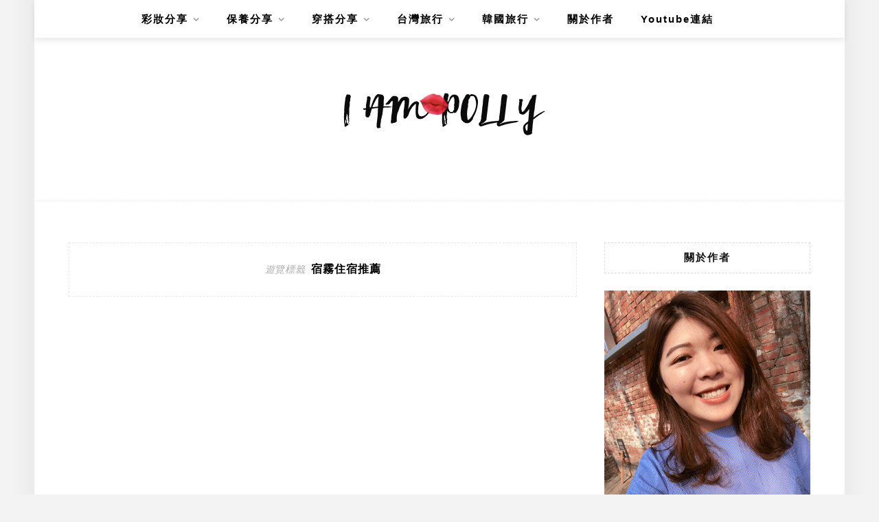

--- FILE ---
content_type: text/html; charset=UTF-8
request_url: https://iampolly.tw/tag/%E5%AE%BF%E9%9C%A7%E4%BD%8F%E5%AE%BF%E6%8E%A8%E8%96%A6/
body_size: 57643
content:
<!DOCTYPE html>
<html lang="zh-TW">
<head>
    <meta charset="UTF-8"/>
	<meta http-equiv="X-UA-Compatible" content="IE=edge"/>
	<meta name="viewport" content="width=device-width, initial-scale=1"/>
    <meta name='robots' content='index, follow, max-image-preview:large, max-snippet:-1, max-video-preview:-1' />
	<style>img:is([sizes="auto" i], [sizes^="auto," i]) { contain-intrinsic-size: 3000px 1500px }</style>
	
	<!-- This site is optimized with the Yoast SEO plugin v26.3 - https://yoast.com/wordpress/plugins/seo/ -->
	<title>宿霧住宿推薦 彙整 - 波莉購物狂</title>
	<link rel="canonical" href="https://iampolly.tw/tag/宿霧住宿推薦/" />
	<meta property="og:locale" content="zh_TW" />
	<meta property="og:type" content="article" />
	<meta property="og:title" content="宿霧住宿推薦 彙整 - 波莉購物狂" />
	<meta property="og:url" content="https://iampolly.tw/tag/宿霧住宿推薦/" />
	<meta property="og:site_name" content="波莉購物狂" />
	<meta name="twitter:card" content="summary_large_image" />
	<script type="application/ld+json" class="yoast-schema-graph">{"@context":"https://schema.org","@graph":[{"@type":"CollectionPage","@id":"https://iampolly.tw/tag/%e5%ae%bf%e9%9c%a7%e4%bd%8f%e5%ae%bf%e6%8e%a8%e8%96%a6/","url":"https://iampolly.tw/tag/%e5%ae%bf%e9%9c%a7%e4%bd%8f%e5%ae%bf%e6%8e%a8%e8%96%a6/","name":"宿霧住宿推薦 彙整 - 波莉購物狂","isPartOf":{"@id":"https://iampolly.tw/#website"},"primaryImageOfPage":{"@id":"https://iampolly.tw/tag/%e5%ae%bf%e9%9c%a7%e4%bd%8f%e5%ae%bf%e6%8e%a8%e8%96%a6/#primaryimage"},"image":{"@id":"https://iampolly.tw/tag/%e5%ae%bf%e9%9c%a7%e4%bd%8f%e5%ae%bf%e6%8e%a8%e8%96%a6/#primaryimage"},"thumbnailUrl":"https://iampolly.tw/wp-content/uploads/20180718233431_41.jpg","breadcrumb":{"@id":"https://iampolly.tw/tag/%e5%ae%bf%e9%9c%a7%e4%bd%8f%e5%ae%bf%e6%8e%a8%e8%96%a6/#breadcrumb"},"inLanguage":"zh-TW"},{"@type":"ImageObject","inLanguage":"zh-TW","@id":"https://iampolly.tw/tag/%e5%ae%bf%e9%9c%a7%e4%bd%8f%e5%ae%bf%e6%8e%a8%e8%96%a6/#primaryimage","url":"https://iampolly.tw/wp-content/uploads/20180718233431_41.jpg","contentUrl":"https://iampolly.tw/wp-content/uploads/20180718233431_41.jpg","width":1200,"height":630},{"@type":"BreadcrumbList","@id":"https://iampolly.tw/tag/%e5%ae%bf%e9%9c%a7%e4%bd%8f%e5%ae%bf%e6%8e%a8%e8%96%a6/#breadcrumb","itemListElement":[{"@type":"ListItem","position":1,"name":"首頁","item":"https://iampolly.tw/"},{"@type":"ListItem","position":2,"name":"宿霧住宿推薦"}]},{"@type":"WebSite","@id":"https://iampolly.tw/#website","url":"https://iampolly.tw/","name":"波莉購物狂","description":"敏感肌保養/新手彩妝/韓國旅遊","potentialAction":[{"@type":"SearchAction","target":{"@type":"EntryPoint","urlTemplate":"https://iampolly.tw/?s={search_term_string}"},"query-input":{"@type":"PropertyValueSpecification","valueRequired":true,"valueName":"search_term_string"}}],"inLanguage":"zh-TW"}]}</script>
	<!-- / Yoast SEO plugin. -->


<link rel='dns-prefetch' href='//stats.wp.com' />
<link rel='dns-prefetch' href='//fonts.googleapis.com' />
<script type="text/javascript">
/* <![CDATA[ */
window._wpemojiSettings = {"baseUrl":"https:\/\/s.w.org\/images\/core\/emoji\/16.0.1\/72x72\/","ext":".png","svgUrl":"https:\/\/s.w.org\/images\/core\/emoji\/16.0.1\/svg\/","svgExt":".svg","source":{"concatemoji":"https:\/\/iampolly.tw\/wp-includes\/js\/wp-emoji-release.min.js?ver=6.8.3"}};
/*! This file is auto-generated */
!function(s,n){var o,i,e;function c(e){try{var t={supportTests:e,timestamp:(new Date).valueOf()};sessionStorage.setItem(o,JSON.stringify(t))}catch(e){}}function p(e,t,n){e.clearRect(0,0,e.canvas.width,e.canvas.height),e.fillText(t,0,0);var t=new Uint32Array(e.getImageData(0,0,e.canvas.width,e.canvas.height).data),a=(e.clearRect(0,0,e.canvas.width,e.canvas.height),e.fillText(n,0,0),new Uint32Array(e.getImageData(0,0,e.canvas.width,e.canvas.height).data));return t.every(function(e,t){return e===a[t]})}function u(e,t){e.clearRect(0,0,e.canvas.width,e.canvas.height),e.fillText(t,0,0);for(var n=e.getImageData(16,16,1,1),a=0;a<n.data.length;a++)if(0!==n.data[a])return!1;return!0}function f(e,t,n,a){switch(t){case"flag":return n(e,"\ud83c\udff3\ufe0f\u200d\u26a7\ufe0f","\ud83c\udff3\ufe0f\u200b\u26a7\ufe0f")?!1:!n(e,"\ud83c\udde8\ud83c\uddf6","\ud83c\udde8\u200b\ud83c\uddf6")&&!n(e,"\ud83c\udff4\udb40\udc67\udb40\udc62\udb40\udc65\udb40\udc6e\udb40\udc67\udb40\udc7f","\ud83c\udff4\u200b\udb40\udc67\u200b\udb40\udc62\u200b\udb40\udc65\u200b\udb40\udc6e\u200b\udb40\udc67\u200b\udb40\udc7f");case"emoji":return!a(e,"\ud83e\udedf")}return!1}function g(e,t,n,a){var r="undefined"!=typeof WorkerGlobalScope&&self instanceof WorkerGlobalScope?new OffscreenCanvas(300,150):s.createElement("canvas"),o=r.getContext("2d",{willReadFrequently:!0}),i=(o.textBaseline="top",o.font="600 32px Arial",{});return e.forEach(function(e){i[e]=t(o,e,n,a)}),i}function t(e){var t=s.createElement("script");t.src=e,t.defer=!0,s.head.appendChild(t)}"undefined"!=typeof Promise&&(o="wpEmojiSettingsSupports",i=["flag","emoji"],n.supports={everything:!0,everythingExceptFlag:!0},e=new Promise(function(e){s.addEventListener("DOMContentLoaded",e,{once:!0})}),new Promise(function(t){var n=function(){try{var e=JSON.parse(sessionStorage.getItem(o));if("object"==typeof e&&"number"==typeof e.timestamp&&(new Date).valueOf()<e.timestamp+604800&&"object"==typeof e.supportTests)return e.supportTests}catch(e){}return null}();if(!n){if("undefined"!=typeof Worker&&"undefined"!=typeof OffscreenCanvas&&"undefined"!=typeof URL&&URL.createObjectURL&&"undefined"!=typeof Blob)try{var e="postMessage("+g.toString()+"("+[JSON.stringify(i),f.toString(),p.toString(),u.toString()].join(",")+"));",a=new Blob([e],{type:"text/javascript"}),r=new Worker(URL.createObjectURL(a),{name:"wpTestEmojiSupports"});return void(r.onmessage=function(e){c(n=e.data),r.terminate(),t(n)})}catch(e){}c(n=g(i,f,p,u))}t(n)}).then(function(e){for(var t in e)n.supports[t]=e[t],n.supports.everything=n.supports.everything&&n.supports[t],"flag"!==t&&(n.supports.everythingExceptFlag=n.supports.everythingExceptFlag&&n.supports[t]);n.supports.everythingExceptFlag=n.supports.everythingExceptFlag&&!n.supports.flag,n.DOMReady=!1,n.readyCallback=function(){n.DOMReady=!0}}).then(function(){return e}).then(function(){var e;n.supports.everything||(n.readyCallback(),(e=n.source||{}).concatemoji?t(e.concatemoji):e.wpemoji&&e.twemoji&&(t(e.twemoji),t(e.wpemoji)))}))}((window,document),window._wpemojiSettings);
/* ]]> */
</script>

<link rel='stylesheet' id='sgr-css' href='https://iampolly.tw/wp-content/plugins/simple-google-recaptcha/sgr.css?ver=1667133152' type='text/css' media='all' />
<link rel='stylesheet' id='sbi_styles-css' href='https://iampolly.tw/wp-content/plugins/instagram-feed/css/sbi-styles.min.css?ver=6.9.1' type='text/css' media='all' />
<style id='wp-emoji-styles-inline-css' type='text/css'>

	img.wp-smiley, img.emoji {
		display: inline !important;
		border: none !important;
		box-shadow: none !important;
		height: 1em !important;
		width: 1em !important;
		margin: 0 0.07em !important;
		vertical-align: -0.1em !important;
		background: none !important;
		padding: 0 !important;
	}
</style>
<link rel='stylesheet' id='wp-block-library-css' href='https://iampolly.tw/wp-includes/css/dist/block-library/style.min.css?ver=6.8.3' type='text/css' media='all' />
<style id='wp-block-library-theme-inline-css' type='text/css'>
.wp-block-audio :where(figcaption){color:#555;font-size:13px;text-align:center}.is-dark-theme .wp-block-audio :where(figcaption){color:#ffffffa6}.wp-block-audio{margin:0 0 1em}.wp-block-code{border:1px solid #ccc;border-radius:4px;font-family:Menlo,Consolas,monaco,monospace;padding:.8em 1em}.wp-block-embed :where(figcaption){color:#555;font-size:13px;text-align:center}.is-dark-theme .wp-block-embed :where(figcaption){color:#ffffffa6}.wp-block-embed{margin:0 0 1em}.blocks-gallery-caption{color:#555;font-size:13px;text-align:center}.is-dark-theme .blocks-gallery-caption{color:#ffffffa6}:root :where(.wp-block-image figcaption){color:#555;font-size:13px;text-align:center}.is-dark-theme :root :where(.wp-block-image figcaption){color:#ffffffa6}.wp-block-image{margin:0 0 1em}.wp-block-pullquote{border-bottom:4px solid;border-top:4px solid;color:currentColor;margin-bottom:1.75em}.wp-block-pullquote cite,.wp-block-pullquote footer,.wp-block-pullquote__citation{color:currentColor;font-size:.8125em;font-style:normal;text-transform:uppercase}.wp-block-quote{border-left:.25em solid;margin:0 0 1.75em;padding-left:1em}.wp-block-quote cite,.wp-block-quote footer{color:currentColor;font-size:.8125em;font-style:normal;position:relative}.wp-block-quote:where(.has-text-align-right){border-left:none;border-right:.25em solid;padding-left:0;padding-right:1em}.wp-block-quote:where(.has-text-align-center){border:none;padding-left:0}.wp-block-quote.is-large,.wp-block-quote.is-style-large,.wp-block-quote:where(.is-style-plain){border:none}.wp-block-search .wp-block-search__label{font-weight:700}.wp-block-search__button{border:1px solid #ccc;padding:.375em .625em}:where(.wp-block-group.has-background){padding:1.25em 2.375em}.wp-block-separator.has-css-opacity{opacity:.4}.wp-block-separator{border:none;border-bottom:2px solid;margin-left:auto;margin-right:auto}.wp-block-separator.has-alpha-channel-opacity{opacity:1}.wp-block-separator:not(.is-style-wide):not(.is-style-dots){width:100px}.wp-block-separator.has-background:not(.is-style-dots){border-bottom:none;height:1px}.wp-block-separator.has-background:not(.is-style-wide):not(.is-style-dots){height:2px}.wp-block-table{margin:0 0 1em}.wp-block-table td,.wp-block-table th{word-break:normal}.wp-block-table :where(figcaption){color:#555;font-size:13px;text-align:center}.is-dark-theme .wp-block-table :where(figcaption){color:#ffffffa6}.wp-block-video :where(figcaption){color:#555;font-size:13px;text-align:center}.is-dark-theme .wp-block-video :where(figcaption){color:#ffffffa6}.wp-block-video{margin:0 0 1em}:root :where(.wp-block-template-part.has-background){margin-bottom:0;margin-top:0;padding:1.25em 2.375em}
</style>
<style id='classic-theme-styles-inline-css' type='text/css'>
/*! This file is auto-generated */
.wp-block-button__link{color:#fff;background-color:#32373c;border-radius:9999px;box-shadow:none;text-decoration:none;padding:calc(.667em + 2px) calc(1.333em + 2px);font-size:1.125em}.wp-block-file__button{background:#32373c;color:#fff;text-decoration:none}
</style>
<style id='achang-pencil-box-style-box-style-inline-css' type='text/css'>
.apb-highlighter-highlight{background:linear-gradient(to top,var(--apb-highlighter-color,#fff59d) 60%,transparent 60%);padding:2px 4px}.apb-highlighter-highlight,.apb-highlighter-line{border-radius:2px;-webkit-box-decoration-break:clone;box-decoration-break:clone;display:inline}.apb-highlighter-line{background:linear-gradient(transparent 40%,hsla(0,0%,100%,0) 40%,var(--apb-highlighter-color,#ccff90) 50%,transparent 70%);padding:3px 6px}.apb-underline{background:transparent;-webkit-box-decoration-break:clone;box-decoration-break:clone;display:inline;padding-bottom:2px;text-decoration:none}.apb-underline-normal{border-bottom:2px solid var(--apb-underline-color,red);padding-bottom:3px}.apb-underline-wavy{text-decoration-color:var(--apb-underline-color,red);text-decoration-line:underline;-webkit-text-decoration-skip-ink:none;text-decoration-skip-ink:none;text-decoration-style:wavy;text-decoration-thickness:2px;text-underline-offset:3px}.apb-underline-dashed{border-bottom:2px dashed var(--apb-underline-color,red);padding-bottom:3px}.apb-underline-crayon{background:linear-gradient(transparent 40%,hsla(0,0%,100%,0) 40%,var(--apb-underline-color,red) 90%,transparent 95%);border-radius:3px;padding:3px 6px;position:relative}.apb-font-size{display:inline}.apb-style-box{margin:1em 0;position:relative}.apb-style-box .apb-box-title{align-items:center;color:var(--apb-title-color,inherit);display:flex;font-size:var(--apb-title-font-size,1.2em);font-weight:700}.apb-style-box .apb-box-title .apb-title-icon{font-size:1em;margin-right:10px}.apb-style-box .apb-box-title .apb-title-text{flex-grow:1}.apb-style-box .apb-box-content>:first-child{margin-top:0}.apb-style-box .apb-box-content>:last-child{margin-bottom:0}.apb-layout-info{border-color:var(--apb-box-color,#ddd);border-radius:4px;border-style:var(--apb-border-line-style,solid);border-width:var(--apb-border-width,2px)}.apb-layout-info .apb-box-title{background-color:var(--apb-box-color,#ddd);color:var(--apb-title-color,#333);padding:10px 15px}.apb-layout-info .apb-box-content{background-color:#fff;padding:15px}.apb-layout-alert{border:1px solid transparent;border-radius:.375rem;padding:1rem}.apb-layout-alert .apb-box-content,.apb-layout-alert .apb-box-title{background:transparent;padding:0}.apb-layout-alert .apb-box-title{margin-bottom:.5rem}.apb-layout-alert.apb-alert-type-custom{background-color:var(--apb-box-color,#cfe2ff);border-color:var(--apb-border-color,#9ec5fe);border-style:var(--apb-border-line-style,solid);border-width:var(--apb-border-width,1px);color:var(--apb-title-color,#333)}.apb-layout-alert.apb-alert-type-custom .apb-box-title{color:var(--apb-title-color,#333)}.apb-layout-alert.apb-alert-type-info{background-color:#cfe2ff;border-color:#9ec5fe;color:#0a58ca}.apb-layout-alert.apb-alert-type-info .apb-box-title{color:var(--apb-title-color,#0a58ca)}.apb-layout-alert.apb-alert-type-success{background-color:#d1e7dd;border-color:#a3cfbb;color:#146c43}.apb-layout-alert.apb-alert-type-success .apb-box-title{color:var(--apb-title-color,#146c43)}.apb-layout-alert.apb-alert-type-warning{background-color:#fff3cd;border-color:#ffecb5;color:#664d03}.apb-layout-alert.apb-alert-type-warning .apb-box-title{color:var(--apb-title-color,#664d03)}.apb-layout-alert.apb-alert-type-danger{background-color:#f8d7da;border-color:#f1aeb5;color:#842029}.apb-layout-alert.apb-alert-type-danger .apb-box-title{color:var(--apb-title-color,#842029)}.apb-layout-morandi-alert{background-color:var(--apb-box-color,#f7f4eb);border:1px solid var(--apb-box-color,#f7f4eb);border-left:var(--apb-border-width,4px) solid var(--apb-border-color,#d9d2c6);border-radius:.375rem;box-shadow:0 1px 2px 0 rgba(0,0,0,.05);padding:1rem}.apb-layout-morandi-alert .apb-box-title{background:transparent;color:var(--apb-title-color,#2d3748);font-size:var(--apb-title-font-size,1em);font-weight:700;margin-bottom:.25rem;padding:0}.apb-layout-morandi-alert .apb-box-content{background:transparent;color:#4a5568;padding:0}.apb-layout-centered-title{background-color:#fff;border-color:var(--apb-box-color,#ddd);border-radius:4px;border-style:var(--apb-border-line-style,solid);border-width:var(--apb-border-width,2px);margin-top:1.5em;padding:25px 15px 15px;position:relative}.apb-layout-centered-title .apb-box-title{background:var(--apb-title-bg-color,#fff);color:var(--apb-title-color,var(--apb-box-color,#333));left:20px;padding:0 10px;position:absolute;top:-.8em}.apb-layout-centered-title .apb-box-content{background:transparent;padding:0}.wp-block-achang-pencil-box-code-box{border-radius:8px;box-shadow:0 2px 8px rgba(0,0,0,.1);font-family:Consolas,Monaco,Courier New,monospace;margin:1.5em 0;overflow:hidden;position:relative}.wp-block-achang-pencil-box-code-box .apb-code-box-header{align-items:center;border-bottom:1px solid;display:flex;font-size:13px;font-weight:500;justify-content:space-between;padding:12px 16px;position:relative}.wp-block-achang-pencil-box-code-box .apb-code-box-header .apb-code-language{font-family:-apple-system,BlinkMacSystemFont,Segoe UI,Roboto,sans-serif}.wp-block-achang-pencil-box-code-box .apb-code-content-wrapper{background:transparent;display:flex;max-height:500px;overflow:hidden;position:relative}.wp-block-achang-pencil-box-code-box .apb-line-numbers{border-right:1px solid;flex-shrink:0;font-size:14px;line-height:1.5;min-width:50px;overflow-y:auto;padding:16px 8px;text-align:right;-webkit-user-select:none;-moz-user-select:none;user-select:none;-ms-overflow-style:none;position:relative;scrollbar-width:none;z-index:1}.wp-block-achang-pencil-box-code-box .apb-line-numbers::-webkit-scrollbar{display:none}.wp-block-achang-pencil-box-code-box .apb-line-numbers .apb-line-number{display:block;line-height:1.5;white-space:nowrap}.wp-block-achang-pencil-box-code-box .apb-code-box-content{background:transparent;flex:1;font-size:14px;line-height:1.5;margin:0;min-width:0;overflow:auto;padding:16px;position:relative;white-space:pre!important;z-index:0}.wp-block-achang-pencil-box-code-box .apb-code-box-content code{background:transparent;border:none;display:block;font-family:inherit;font-size:inherit;line-height:inherit;margin:0;overflow-wrap:normal!important;padding:0;white-space:pre!important;word-break:normal!important}.wp-block-achang-pencil-box-code-box .apb-code-box-content code .token{display:inline}.wp-block-achang-pencil-box-code-box .apb-copy-button{background:transparent;border:1px solid;border-radius:4px;cursor:pointer;font-family:-apple-system,BlinkMacSystemFont,Segoe UI,Roboto,sans-serif;font-size:12px;padding:6px 12px;transition:all .2s ease}.wp-block-achang-pencil-box-code-box .apb-copy-button:hover{opacity:.8}.wp-block-achang-pencil-box-code-box .apb-copy-button:active{transform:scale(.95)}.wp-block-achang-pencil-box-code-box .apb-copy-button.apb-copy-success{animation:copySuccess .6s ease;background-color:#d4edda!important;border-color:#28a745!important;color:#155724!important}.wp-block-achang-pencil-box-code-box .apb-copy-button.apb-copy-error{animation:copyError .6s ease;background-color:#f8d7da!important;border-color:#dc3545!important;color:#721c24!important}.wp-block-achang-pencil-box-code-box .apb-copy-button-standalone{position:absolute;right:12px;top:12px;z-index:1}.apb-code-style-style-1{background:#f8f9fa;border:1px solid #e9ecef}.apb-code-style-style-1 .apb-code-box-header{background:#fff;border-bottom-color:#dee2e6;color:#495057}.apb-code-style-style-1 .apb-line-numbers{background:#f1f3f4;border-right-color:#dee2e6;color:#6c757d}.apb-code-style-style-1 .apb-code-box-content{background:#fff;color:#212529;text-shadow:none}.apb-code-style-style-1 .apb-code-box-content code[class*=language-]{text-shadow:none}.apb-code-style-style-1 .apb-copy-button{background:hsla(0,0%,100%,.8);border-color:#6c757d;color:#495057}.apb-code-style-style-1 .apb-copy-button:hover{background:#f8f9fa;border-color:#495057}.apb-code-style-style-1 .apb-copy-button.apb-copy-success{background:#d4edda;border-color:#28a745;color:#155724}.apb-code-style-style-1 .apb-copy-button.apb-copy-error{background:#f8d7da;border-color:#dc3545;color:#721c24}.apb-code-style-style-1 code .token.cdata,.apb-code-style-style-1 code .token.comment,.apb-code-style-style-1 code .token.doctype,.apb-code-style-style-1 code .token.prolog{color:#5a6b73}.apb-code-style-style-1 code .token.punctuation{color:#666}.apb-code-style-style-1 code .token.boolean,.apb-code-style-style-1 code .token.constant,.apb-code-style-style-1 code .token.deleted,.apb-code-style-style-1 code .token.number,.apb-code-style-style-1 code .token.property,.apb-code-style-style-1 code .token.symbol,.apb-code-style-style-1 code .token.tag{color:#d73a49}.apb-code-style-style-1 code .token.attr-name,.apb-code-style-style-1 code .token.builtin,.apb-code-style-style-1 code .token.char,.apb-code-style-style-1 code .token.inserted,.apb-code-style-style-1 code .token.selector,.apb-code-style-style-1 code .token.string{color:#22863a}.apb-code-style-style-1 code .token.entity,.apb-code-style-style-1 code .token.operator,.apb-code-style-style-1 code .token.url{color:#6f42c1}.apb-code-style-style-1 code .token.atrule,.apb-code-style-style-1 code .token.attr-value,.apb-code-style-style-1 code .token.keyword{color:#005cc5}.apb-code-style-style-1 code .token.class-name,.apb-code-style-style-1 code .token.function{color:#6f42c1}.apb-code-style-style-1 code .token.important,.apb-code-style-style-1 code .token.regex,.apb-code-style-style-1 code .token.variable{color:#e36209}.apb-code-style-style-2{background:#1e1e1e;border:1px solid #333}.apb-code-style-style-2 .apb-code-box-header{background:#2d2d30;border-bottom-color:#3e3e42;color:#ccc}.apb-code-style-style-2 .apb-line-numbers{background:#252526;border-right-color:#3e3e42;color:#858585}.apb-code-style-style-2 .apb-code-box-content{background:#1e1e1e;color:#f0f0f0}.apb-code-style-style-2 .apb-copy-button{background:rgba(45,45,48,.8);border-color:#6c6c6c;color:#ccc}.apb-code-style-style-2 .apb-copy-button:hover{background:#3e3e42;border-color:#ccc}.apb-code-style-style-2 .apb-copy-button.apb-copy-success{background:#0e5132;border-color:#28a745;color:#d4edda}.apb-code-style-style-2 .apb-copy-button.apb-copy-error{background:#58151c;border-color:#dc3545;color:#f8d7da}.apb-code-style-style-2 code .token.cdata,.apb-code-style-style-2 code .token.comment,.apb-code-style-style-2 code .token.doctype,.apb-code-style-style-2 code .token.prolog{color:#6a9955}.apb-code-style-style-2 code .token.punctuation{color:#d4d4d4}.apb-code-style-style-2 code .token.boolean,.apb-code-style-style-2 code .token.constant,.apb-code-style-style-2 code .token.deleted,.apb-code-style-style-2 code .token.number,.apb-code-style-style-2 code .token.property,.apb-code-style-style-2 code .token.symbol,.apb-code-style-style-2 code .token.tag{color:#b5cea8}.apb-code-style-style-2 code .token.attr-name,.apb-code-style-style-2 code .token.builtin,.apb-code-style-style-2 code .token.char,.apb-code-style-style-2 code .token.inserted,.apb-code-style-style-2 code .token.selector,.apb-code-style-style-2 code .token.string{color:#ce9178}.apb-code-style-style-2 code .token.entity,.apb-code-style-style-2 code .token.operator,.apb-code-style-style-2 code .token.url{color:#d4d4d4}.apb-code-style-style-2 code .token.atrule,.apb-code-style-style-2 code .token.attr-value,.apb-code-style-style-2 code .token.keyword{color:#569cd6}.apb-code-style-style-2 code .token.class-name,.apb-code-style-style-2 code .token.function{color:#dcdcaa}.apb-code-style-style-2 code .token.important,.apb-code-style-style-2 code .token.regex,.apb-code-style-style-2 code .token.variable{color:#ff8c00}@keyframes copySuccess{0%{transform:scale(1)}50%{background-color:#28a745;color:#fff;transform:scale(1.1)}to{transform:scale(1)}}@keyframes copyError{0%{transform:translateX(0)}25%{transform:translateX(-5px)}75%{transform:translateX(5px)}to{transform:translateX(0)}}@media(max-width:768px){.wp-block-achang-pencil-box-code-box .apb-code-box-header{font-size:12px;padding:10px 12px}.wp-block-achang-pencil-box-code-box .apb-line-numbers{font-size:11px;min-width:35px;padding:12px 6px}.wp-block-achang-pencil-box-code-box .apb-code-box-content{font-size:13px;padding:12px}.wp-block-achang-pencil-box-code-box .apb-copy-button{font-size:11px;padding:4px 8px}}@media print{.wp-block-achang-pencil-box-code-box{border:1px solid #000;box-shadow:none}.wp-block-achang-pencil-box-code-box .apb-copy-button{display:none}.wp-block-achang-pencil-box-code-box .apb-code-content-wrapper{max-height:none;overflow:visible}}

</style>
<link rel='stylesheet' id='quads-style-css-css' href='https://iampolly.tw/wp-content/plugins/quick-adsense-reloaded/includes/gutenberg/dist/blocks.style.build.css?ver=2.0.95' type='text/css' media='all' />
<link rel='stylesheet' id='mediaelement-css' href='https://iampolly.tw/wp-includes/js/mediaelement/mediaelementplayer-legacy.min.css?ver=4.2.17' type='text/css' media='all' />
<link rel='stylesheet' id='wp-mediaelement-css' href='https://iampolly.tw/wp-includes/js/mediaelement/wp-mediaelement.min.css?ver=6.8.3' type='text/css' media='all' />
<style id='jetpack-sharing-buttons-style-inline-css' type='text/css'>
.jetpack-sharing-buttons__services-list{display:flex;flex-direction:row;flex-wrap:wrap;gap:0;list-style-type:none;margin:5px;padding:0}.jetpack-sharing-buttons__services-list.has-small-icon-size{font-size:12px}.jetpack-sharing-buttons__services-list.has-normal-icon-size{font-size:16px}.jetpack-sharing-buttons__services-list.has-large-icon-size{font-size:24px}.jetpack-sharing-buttons__services-list.has-huge-icon-size{font-size:36px}@media print{.jetpack-sharing-buttons__services-list{display:none!important}}.editor-styles-wrapper .wp-block-jetpack-sharing-buttons{gap:0;padding-inline-start:0}ul.jetpack-sharing-buttons__services-list.has-background{padding:1.25em 2.375em}
</style>
<style id='global-styles-inline-css' type='text/css'>
:root{--wp--preset--aspect-ratio--square: 1;--wp--preset--aspect-ratio--4-3: 4/3;--wp--preset--aspect-ratio--3-4: 3/4;--wp--preset--aspect-ratio--3-2: 3/2;--wp--preset--aspect-ratio--2-3: 2/3;--wp--preset--aspect-ratio--16-9: 16/9;--wp--preset--aspect-ratio--9-16: 9/16;--wp--preset--color--black: #000000;--wp--preset--color--cyan-bluish-gray: #abb8c3;--wp--preset--color--white: #ffffff;--wp--preset--color--pale-pink: #f78da7;--wp--preset--color--vivid-red: #cf2e2e;--wp--preset--color--luminous-vivid-orange: #ff6900;--wp--preset--color--luminous-vivid-amber: #fcb900;--wp--preset--color--light-green-cyan: #7bdcb5;--wp--preset--color--vivid-green-cyan: #00d084;--wp--preset--color--pale-cyan-blue: #8ed1fc;--wp--preset--color--vivid-cyan-blue: #0693e3;--wp--preset--color--vivid-purple: #9b51e0;--wp--preset--gradient--vivid-cyan-blue-to-vivid-purple: linear-gradient(135deg,rgba(6,147,227,1) 0%,rgb(155,81,224) 100%);--wp--preset--gradient--light-green-cyan-to-vivid-green-cyan: linear-gradient(135deg,rgb(122,220,180) 0%,rgb(0,208,130) 100%);--wp--preset--gradient--luminous-vivid-amber-to-luminous-vivid-orange: linear-gradient(135deg,rgba(252,185,0,1) 0%,rgba(255,105,0,1) 100%);--wp--preset--gradient--luminous-vivid-orange-to-vivid-red: linear-gradient(135deg,rgba(255,105,0,1) 0%,rgb(207,46,46) 100%);--wp--preset--gradient--very-light-gray-to-cyan-bluish-gray: linear-gradient(135deg,rgb(238,238,238) 0%,rgb(169,184,195) 100%);--wp--preset--gradient--cool-to-warm-spectrum: linear-gradient(135deg,rgb(74,234,220) 0%,rgb(151,120,209) 20%,rgb(207,42,186) 40%,rgb(238,44,130) 60%,rgb(251,105,98) 80%,rgb(254,248,76) 100%);--wp--preset--gradient--blush-light-purple: linear-gradient(135deg,rgb(255,206,236) 0%,rgb(152,150,240) 100%);--wp--preset--gradient--blush-bordeaux: linear-gradient(135deg,rgb(254,205,165) 0%,rgb(254,45,45) 50%,rgb(107,0,62) 100%);--wp--preset--gradient--luminous-dusk: linear-gradient(135deg,rgb(255,203,112) 0%,rgb(199,81,192) 50%,rgb(65,88,208) 100%);--wp--preset--gradient--pale-ocean: linear-gradient(135deg,rgb(255,245,203) 0%,rgb(182,227,212) 50%,rgb(51,167,181) 100%);--wp--preset--gradient--electric-grass: linear-gradient(135deg,rgb(202,248,128) 0%,rgb(113,206,126) 100%);--wp--preset--gradient--midnight: linear-gradient(135deg,rgb(2,3,129) 0%,rgb(40,116,252) 100%);--wp--preset--font-size--small: 13px;--wp--preset--font-size--medium: 20px;--wp--preset--font-size--large: 36px;--wp--preset--font-size--x-large: 42px;--wp--preset--spacing--20: 0.44rem;--wp--preset--spacing--30: 0.67rem;--wp--preset--spacing--40: 1rem;--wp--preset--spacing--50: 1.5rem;--wp--preset--spacing--60: 2.25rem;--wp--preset--spacing--70: 3.38rem;--wp--preset--spacing--80: 5.06rem;--wp--preset--shadow--natural: 6px 6px 9px rgba(0, 0, 0, 0.2);--wp--preset--shadow--deep: 12px 12px 50px rgba(0, 0, 0, 0.4);--wp--preset--shadow--sharp: 6px 6px 0px rgba(0, 0, 0, 0.2);--wp--preset--shadow--outlined: 6px 6px 0px -3px rgba(255, 255, 255, 1), 6px 6px rgba(0, 0, 0, 1);--wp--preset--shadow--crisp: 6px 6px 0px rgba(0, 0, 0, 1);}:where(.is-layout-flex){gap: 0.5em;}:where(.is-layout-grid){gap: 0.5em;}body .is-layout-flex{display: flex;}.is-layout-flex{flex-wrap: wrap;align-items: center;}.is-layout-flex > :is(*, div){margin: 0;}body .is-layout-grid{display: grid;}.is-layout-grid > :is(*, div){margin: 0;}:where(.wp-block-columns.is-layout-flex){gap: 2em;}:where(.wp-block-columns.is-layout-grid){gap: 2em;}:where(.wp-block-post-template.is-layout-flex){gap: 1.25em;}:where(.wp-block-post-template.is-layout-grid){gap: 1.25em;}.has-black-color{color: var(--wp--preset--color--black) !important;}.has-cyan-bluish-gray-color{color: var(--wp--preset--color--cyan-bluish-gray) !important;}.has-white-color{color: var(--wp--preset--color--white) !important;}.has-pale-pink-color{color: var(--wp--preset--color--pale-pink) !important;}.has-vivid-red-color{color: var(--wp--preset--color--vivid-red) !important;}.has-luminous-vivid-orange-color{color: var(--wp--preset--color--luminous-vivid-orange) !important;}.has-luminous-vivid-amber-color{color: var(--wp--preset--color--luminous-vivid-amber) !important;}.has-light-green-cyan-color{color: var(--wp--preset--color--light-green-cyan) !important;}.has-vivid-green-cyan-color{color: var(--wp--preset--color--vivid-green-cyan) !important;}.has-pale-cyan-blue-color{color: var(--wp--preset--color--pale-cyan-blue) !important;}.has-vivid-cyan-blue-color{color: var(--wp--preset--color--vivid-cyan-blue) !important;}.has-vivid-purple-color{color: var(--wp--preset--color--vivid-purple) !important;}.has-black-background-color{background-color: var(--wp--preset--color--black) !important;}.has-cyan-bluish-gray-background-color{background-color: var(--wp--preset--color--cyan-bluish-gray) !important;}.has-white-background-color{background-color: var(--wp--preset--color--white) !important;}.has-pale-pink-background-color{background-color: var(--wp--preset--color--pale-pink) !important;}.has-vivid-red-background-color{background-color: var(--wp--preset--color--vivid-red) !important;}.has-luminous-vivid-orange-background-color{background-color: var(--wp--preset--color--luminous-vivid-orange) !important;}.has-luminous-vivid-amber-background-color{background-color: var(--wp--preset--color--luminous-vivid-amber) !important;}.has-light-green-cyan-background-color{background-color: var(--wp--preset--color--light-green-cyan) !important;}.has-vivid-green-cyan-background-color{background-color: var(--wp--preset--color--vivid-green-cyan) !important;}.has-pale-cyan-blue-background-color{background-color: var(--wp--preset--color--pale-cyan-blue) !important;}.has-vivid-cyan-blue-background-color{background-color: var(--wp--preset--color--vivid-cyan-blue) !important;}.has-vivid-purple-background-color{background-color: var(--wp--preset--color--vivid-purple) !important;}.has-black-border-color{border-color: var(--wp--preset--color--black) !important;}.has-cyan-bluish-gray-border-color{border-color: var(--wp--preset--color--cyan-bluish-gray) !important;}.has-white-border-color{border-color: var(--wp--preset--color--white) !important;}.has-pale-pink-border-color{border-color: var(--wp--preset--color--pale-pink) !important;}.has-vivid-red-border-color{border-color: var(--wp--preset--color--vivid-red) !important;}.has-luminous-vivid-orange-border-color{border-color: var(--wp--preset--color--luminous-vivid-orange) !important;}.has-luminous-vivid-amber-border-color{border-color: var(--wp--preset--color--luminous-vivid-amber) !important;}.has-light-green-cyan-border-color{border-color: var(--wp--preset--color--light-green-cyan) !important;}.has-vivid-green-cyan-border-color{border-color: var(--wp--preset--color--vivid-green-cyan) !important;}.has-pale-cyan-blue-border-color{border-color: var(--wp--preset--color--pale-cyan-blue) !important;}.has-vivid-cyan-blue-border-color{border-color: var(--wp--preset--color--vivid-cyan-blue) !important;}.has-vivid-purple-border-color{border-color: var(--wp--preset--color--vivid-purple) !important;}.has-vivid-cyan-blue-to-vivid-purple-gradient-background{background: var(--wp--preset--gradient--vivid-cyan-blue-to-vivid-purple) !important;}.has-light-green-cyan-to-vivid-green-cyan-gradient-background{background: var(--wp--preset--gradient--light-green-cyan-to-vivid-green-cyan) !important;}.has-luminous-vivid-amber-to-luminous-vivid-orange-gradient-background{background: var(--wp--preset--gradient--luminous-vivid-amber-to-luminous-vivid-orange) !important;}.has-luminous-vivid-orange-to-vivid-red-gradient-background{background: var(--wp--preset--gradient--luminous-vivid-orange-to-vivid-red) !important;}.has-very-light-gray-to-cyan-bluish-gray-gradient-background{background: var(--wp--preset--gradient--very-light-gray-to-cyan-bluish-gray) !important;}.has-cool-to-warm-spectrum-gradient-background{background: var(--wp--preset--gradient--cool-to-warm-spectrum) !important;}.has-blush-light-purple-gradient-background{background: var(--wp--preset--gradient--blush-light-purple) !important;}.has-blush-bordeaux-gradient-background{background: var(--wp--preset--gradient--blush-bordeaux) !important;}.has-luminous-dusk-gradient-background{background: var(--wp--preset--gradient--luminous-dusk) !important;}.has-pale-ocean-gradient-background{background: var(--wp--preset--gradient--pale-ocean) !important;}.has-electric-grass-gradient-background{background: var(--wp--preset--gradient--electric-grass) !important;}.has-midnight-gradient-background{background: var(--wp--preset--gradient--midnight) !important;}.has-small-font-size{font-size: var(--wp--preset--font-size--small) !important;}.has-medium-font-size{font-size: var(--wp--preset--font-size--medium) !important;}.has-large-font-size{font-size: var(--wp--preset--font-size--large) !important;}.has-x-large-font-size{font-size: var(--wp--preset--font-size--x-large) !important;}
:where(.wp-block-post-template.is-layout-flex){gap: 1.25em;}:where(.wp-block-post-template.is-layout-grid){gap: 1.25em;}
:where(.wp-block-columns.is-layout-flex){gap: 2em;}:where(.wp-block-columns.is-layout-grid){gap: 2em;}
:root :where(.wp-block-pullquote){font-size: 1.5em;line-height: 1.6;}
</style>
<link rel='stylesheet' id='achang-pencil-box-css' href='https://iampolly.tw/wp-content/plugins/achang-pencil-box/public/css/achang-pencil-box-public.css?ver=1.9.3.1762414598.1.3.5' type='text/css' media='all' />
<link rel='stylesheet' id='atd-public-style-css' href='https://iampolly.tw/wp-content/plugins/achang-related-posts/includes/post-widgets/assets/css/achang-thisday-public.css?ver=1.1.6' type='text/css' media='all' />
<link rel='stylesheet' id='fcbkbttn_icon-css' href='https://iampolly.tw/wp-content/plugins/facebook-button-plugin/css/icon.css?ver=2.77' type='text/css' media='all' />
<link rel='stylesheet' id='fcbkbttn_stylesheet-css' href='https://iampolly.tw/wp-content/plugins/facebook-button-plugin/css/style.css?ver=2.77' type='text/css' media='all' />
<link rel='stylesheet' id='achang_pt-frontend-css-css' href='https://iampolly.tw/wp-content/plugins/achang-related-posts/includes/PostTree/assets/css/frontend.css?ver=1762414601' type='text/css' media='all' />
<link rel='stylesheet' id='achang_pt-category-tree-css-css' href='https://iampolly.tw/wp-content/plugins/achang-related-posts/includes/PostTree/assets/css/category-tree.css?ver=1762414601' type='text/css' media='all' />
<link rel='stylesheet' id='achang_pt-shortcode-css-css' href='https://iampolly.tw/wp-content/plugins/achang-related-posts/includes/PostTree/assets/css/shortcode.css?ver=1762414601' type='text/css' media='all' />
<link rel='stylesheet' id='zmina-googlefonts-css' href='https://fonts.googleapis.com/css?family=Source+Sans+Pro%3A400%2C600%2C700%7CPlayfair+Display%3A400%2C600%2C700%7CMontserrat%3A400%2C700&#038;subset=latin%2Clatin-ext' type='text/css' media='all' />
<link rel='stylesheet' id='font-awesome-css' href='https://iampolly.tw/wp-content/themes/zmina/css/font-awesome.min.css?ver=6.8.3' type='text/css' media='all' />
<link rel='stylesheet' id='bxslider-css' href='https://iampolly.tw/wp-content/themes/zmina/css/jquery.bxslider.css?ver=6.8.3' type='text/css' media='all' />
<link rel='stylesheet' id='zmina-style-css' href='https://iampolly.tw/wp-content/themes/zmina-child/style.css?ver=6.8.3' type='text/css' media='all' />
<link rel='stylesheet' id='achang-readability-frontend-css-css' href='https://iampolly.tw/wp-content/plugins/achang-related-posts/includes/readability/assets/css/frontend.css?ver=1.0.0' type='text/css' media='all' />
<link rel='stylesheet' id='achang-parent-style-css' href='https://iampolly.tw/wp-content/themes/zmina/style.css?ver=1.0.5' type='text/css' media='all' />
<link rel='stylesheet' id='achang-child-style-css' href='https://iampolly.tw/wp-content/themes/zmina-child/assets/achang-theme-child.css?ver=1762517956' type='text/css' media='all' />
<link rel='stylesheet' id='dtree.css-css' href='https://iampolly.tw/wp-content/plugins/wp-dtree-30/wp-dtree.min.css?ver=4.4.5' type='text/css' media='all' />
<style id='quads-styles-inline-css' type='text/css'>

    .quads-location ins.adsbygoogle {
        background: transparent !important;
    }.quads-location .quads_rotator_img{ opacity:1 !important;}
    .quads.quads_ad_container { display: grid; grid-template-columns: auto; grid-gap: 10px; padding: 10px; }
    .grid_image{animation: fadeIn 0.5s;-webkit-animation: fadeIn 0.5s;-moz-animation: fadeIn 0.5s;
        -o-animation: fadeIn 0.5s;-ms-animation: fadeIn 0.5s;}
    .quads-ad-label { font-size: 12px; text-align: center; color: #333;}
    .quads_click_impression { display: none;} .quads-location, .quads-ads-space{max-width:100%;} @media only screen and (max-width: 480px) { .quads-ads-space, .penci-builder-element .quads-ads-space{max-width:340px;}}
</style>
<script type="text/javascript" id="sgr-js-extra">
/* <![CDATA[ */
var sgr = {"sgr_site_key":"6Lf9NIUdAAAAADViZd24Sov_JKfi1SXvUZwa6B0z"};
/* ]]> */
</script>
<script type="text/javascript" src="https://iampolly.tw/wp-content/plugins/simple-google-recaptcha/sgr.js?ver=1667133152" id="sgr-js"></script>
<script type="text/javascript" src="https://iampolly.tw/wp-includes/js/jquery/jquery.min.js?ver=3.7.1" id="jquery-core-js"></script>
<script type="text/javascript" src="https://iampolly.tw/wp-includes/js/jquery/jquery-migrate.min.js?ver=3.4.1" id="jquery-migrate-js"></script>
<script type="text/javascript" id="wk-tag-manager-script-js-after">
/* <![CDATA[ */
function shouldTrack(){
var trackLoggedIn = true;
var loggedIn = false;
if(!loggedIn){
return true;
} else if( trackLoggedIn ) {
return true;
}
return false;
}
function hasWKGoogleAnalyticsCookie() {
return (new RegExp('wp_wk_ga_untrack_' + document.location.hostname)).test(document.cookie);
}
if (!hasWKGoogleAnalyticsCookie() && shouldTrack()) {
//Google Tag Manager
(function (w, d, s, l, i) {
w[l] = w[l] || [];
w[l].push({
'gtm.start':
new Date().getTime(), event: 'gtm.js'
});
var f = d.getElementsByTagName(s)[0],
j = d.createElement(s), dl = l != 'dataLayer' ? '&l=' + l : '';
j.async = true;
j.src =
'https://www.googletagmanager.com/gtm.js?id=' + i + dl;
f.parentNode.insertBefore(j, f);
})(window, document, 'script', 'dataLayer', 'GTM-NJ6RJL2');
}
/* ]]> */
</script>
<script type="text/javascript" id="dtree-js-extra">
/* <![CDATA[ */
var WPdTreeSettings = {"animate":"1","duration":"250","imgurl":"https:\/\/iampolly.tw\/wp-content\/plugins\/wp-dtree-30\/"};
/* ]]> */
</script>
<script type="text/javascript" src="https://iampolly.tw/wp-content/plugins/wp-dtree-30/wp-dtree.min.js?ver=4.4.5" id="dtree-js"></script>
<link rel="https://api.w.org/" href="https://iampolly.tw/wp-json/" /><link rel="alternate" title="JSON" type="application/json" href="https://iampolly.tw/wp-json/wp/v2/tags/469" /><meta name="generator" content="WordPress 6.8.3" />

<!-- fcbkbttn meta start -->
<meta property="og:url" content="https://iampolly.tw/tag/%E5%AE%BF%E9%9C%A7%E4%BD%8F%E5%AE%BF%E6%8E%A8%E8%96%A6"/>
<meta property="og:title" content="標籤: &lt;span&gt;宿霧住宿推薦&lt;/span&gt;"/>
<meta property="og:site_name" content="波莉購物狂"/>
<!-- fcbkbttn meta end -->
	<style>img#wpstats{display:none}</style>
		<script type="text/javascript">
document.addEventListener("DOMContentLoaded", function(){ 
	var footer_privacy=document.createElement('div');
footer_privacy.setAttribute("style", "text-align: center; padding: 5px");
footer_privacy.innerHTML = '<a href="https://iampolly.tw/about/" style="color:#a1a1a1;" target="_blank">關於我們</a> | <a href="/privacy.html" style="color:#a1a1a1;" target="_blank">隱私權政策</a>';document.body.appendChild(footer_privacy);
});
</script><script>document.cookie = 'quads_browser_width='+screen.width;</script>    <style type="text/css">
	
		#logo { padding-top:px; padding-bottom:px; }
				
						#nav-wrapper .menu li a:hover {  color:; }
		
		#nav-wrapper .menu .sub-menu, #nav-wrapper .menu .children { background: ; }
		#nav-wrapper ul.menu ul a, #nav-wrapper .menu ul ul a {  color:; }
		#nav-wrapper ul.menu ul a:hover, #nav-wrapper .menu ul ul a:hover { color: ; background:; }
		
		.slicknav_nav { background:; }
		.slicknav_nav a { color:; }
		.slicknav_menu .slicknav_icon-bar { background-color:; }
		
		#top-social a { color:; }
		#top-social a:hover { color:; }
		#top-search i { color:; }
		
		.social-widget a { color:; }
		.social-widget a:hover { color:; }
		
		#footer { background:; }
		#footer-social a { color:; }
		#footer-social a:hover { color:; }
		#footer-social { border-color:; }
		.copyright { color:; }
		.copyright a { color:; }
		
		.post-header h2 a, .post-header h1 { color:; }
		.title-divider { color:; }
		.post-entry p { color:; }
		.post-entry h1, .post-entry h2, .post-entry h3, .post-entry h4, .post-entry h5, .post-entry h6 { color:; }
		.more-link { color:; }
		a.more-link:hover { color:; }
		.more-line { color:; }
		.more-link:hover > .more-line { color:; }
		.post-share-box.share-buttons a { color:; }
		.post-share-box.share-buttons a:hover { color:; }
		
		.mc4wp-form { background:; }
		.mc4wp-form label { color:; }
		.mc4wp-form button, .mc4wp-form input[type=button], .mc4wp-form input[type=submit] { background:; color:; }
		.mc4wp-form button:hover, .mc4wp-form input[type=button]:hover, .mc4wp-form input[type=submit]:hover { background:; color:; }
		
		a, .post-header .cat a, #footer-social a:hover, .post-share-box.share-buttons a:hover, .social-widget a:hover, a.more-link:hover { color:; }
		.post-header .cat a { border-color:; }
		.widget .tagcloud a:hover, .post-tags a:hover { background: ; }
		
    </style>
    <script async src="//pagead2.googlesyndication.com/pagead/js/adsbygoogle.js"></script>
<script>
  (adsbygoogle = window.adsbygoogle || []).push({
    google_ad_client: "ca-pub-1425184258495188",
    enable_page_level_ads: true
  });
</script><link rel="icon" href="https://iampolly.tw/wp-content/uploads/20180513130903_39-32x32.png" sizes="32x32" />
<link rel="icon" href="https://iampolly.tw/wp-content/uploads/20180513130903_39-192x192.png" sizes="192x192" />
<link rel="apple-touch-icon" href="https://iampolly.tw/wp-content/uploads/20180513130903_39-180x180.png" />
<meta name="msapplication-TileImage" content="https://iampolly.tw/wp-content/uploads/20180513130903_39-270x270.png" />
<link rel="preload" as="image" href="https://iampolly.tw/wp-content/uploads/20180718233431_41.jpg" media="(max-resolution:1200wdpi)"><link rel="preload" as="image" href="https://iampolly.tw/wp-content/uploads/20180718233431_41-768x403.jpg" media="(max-resolution:768wdpi)"></head>

<body class="archive tag tag-469 wp-theme-zmina wp-child-theme-zmina-child">


	<noscript>
    <iframe src="https://www.googletagmanager.com/ns.html?id=GTM-NJ6RJL2" height="0" width="0"
        style="display:none;visibility:hidden"></iframe>
</noscript>


<div id="mina-weapper">

	<div id="top-bar">
		
		<div class="container">
			
			<div id="nav-wrapper">
				<ul id="menu-pcm" class="menu"><li id="menu-item-2740" class="menu-item menu-item-type-taxonomy menu-item-object-category menu-item-has-children menu-item-2740"><a href="https://iampolly.tw/category/makeup/">彩妝分享</a>
<ul class="sub-menu">
	<li id="menu-item-2747" class="menu-item menu-item-type-taxonomy menu-item-object-category menu-item-2747"><a href="https://iampolly.tw/category/makeup/%e9%96%8b%e6%9e%b6%e5%bd%a9%e5%a6%9d/">開架彩妝</a></li>
	<li id="menu-item-2748" class="menu-item menu-item-type-taxonomy menu-item-object-category menu-item-2748"><a href="https://iampolly.tw/category/makeup/%e5%b0%88%e6%ab%83%e5%bd%a9%e5%a6%9d/">專櫃彩妝</a></li>
	<li id="menu-item-2749" class="menu-item menu-item-type-taxonomy menu-item-object-category menu-item-2749"><a href="https://iampolly.tw/category/makeup/%e5%9c%8b%e5%a4%96%e5%93%81%e7%89%8c/">國外品牌</a></li>
	<li id="menu-item-2750" class="menu-item menu-item-type-taxonomy menu-item-object-category menu-item-2750"><a href="https://iampolly.tw/category/makeup/%e6%af%8f%e6%9c%88%e6%9c%80%e6%84%9b/">每月最愛</a></li>
</ul>
</li>
<li id="menu-item-2741" class="menu-item menu-item-type-taxonomy menu-item-object-category menu-item-has-children menu-item-2741"><a href="https://iampolly.tw/category/skincare/">保養分享</a>
<ul class="sub-menu">
	<li id="menu-item-2751" class="menu-item menu-item-type-taxonomy menu-item-object-category menu-item-2751"><a href="https://iampolly.tw/category/skincare/%e9%96%8b%e6%9e%b6%e4%bf%9d%e9%a4%8a/">開架保養</a></li>
	<li id="menu-item-2752" class="menu-item menu-item-type-taxonomy menu-item-object-category menu-item-2752"><a href="https://iampolly.tw/category/skincare/%e5%b0%88%e6%ab%83%e4%bf%9d%e9%a4%8a/">專櫃保養</a></li>
	<li id="menu-item-2753" class="menu-item menu-item-type-taxonomy menu-item-object-category menu-item-2753"><a href="https://iampolly.tw/category/skincare/%e9%86%ab%e7%be%8e%e4%bf%9d%e9%a4%8a/">醫美保養</a></li>
	<li id="menu-item-2754" class="menu-item menu-item-type-taxonomy menu-item-object-category menu-item-2754"><a href="https://iampolly.tw/category/skincare/%e7%a9%ba%e7%a9%ba%e5%a4%a7%e8%b3%9e/">空空大賞</a></li>
</ul>
</li>
<li id="menu-item-2742" class="menu-item menu-item-type-taxonomy menu-item-object-category menu-item-has-children menu-item-2742"><a href="https://iampolly.tw/category/outfit/">穿搭分享</a>
<ul class="sub-menu">
	<li id="menu-item-2755" class="menu-item menu-item-type-taxonomy menu-item-object-category menu-item-2755"><a href="https://iampolly.tw/category/outfit/%e5%8f%b0%e6%8b%8d%e5%af%a6%e7%a9%bf/">台拍實穿</a></li>
	<li id="menu-item-2756" class="menu-item menu-item-type-taxonomy menu-item-object-category menu-item-2756"><a href="https://iampolly.tw/category/outfit/%e9%9f%93%e8%b2%a8%e5%af%a6%e7%a9%bf/">韓貨實穿</a></li>
	<li id="menu-item-2757" class="menu-item menu-item-type-taxonomy menu-item-object-category menu-item-2757"><a href="https://iampolly.tw/category/outfit/%e6%b7%98%e5%af%b6%e5%af%a6%e7%a9%bf/">淘寶實穿</a></li>
	<li id="menu-item-2758" class="menu-item menu-item-type-taxonomy menu-item-object-category menu-item-2758"><a href="https://iampolly.tw/category/outfit/%e9%a3%be%e5%93%81%e5%88%86%e4%ba%ab/">飾品分享</a></li>
	<li id="menu-item-2766" class="menu-item menu-item-type-taxonomy menu-item-object-category menu-item-2766"><a href="https://iampolly.tw/category/outfit/%e9%a1%af%e7%98%a6%e7%a9%bf%e6%90%ad/">顯瘦穿搭</a></li>
</ul>
</li>
<li id="menu-item-2744" class="menu-item menu-item-type-taxonomy menu-item-object-category menu-item-has-children menu-item-2744"><a href="https://iampolly.tw/category/taiwantrip/">台灣旅行</a>
<ul class="sub-menu">
	<li id="menu-item-2759" class="menu-item menu-item-type-taxonomy menu-item-object-category menu-item-2759"><a href="https://iampolly.tw/category/taiwantrip/%e9%80%b1%e6%9c%ab%e6%8f%90%e6%a1%88/">週末提案</a></li>
	<li id="menu-item-2760" class="menu-item menu-item-type-taxonomy menu-item-object-category menu-item-2760"><a href="https://iampolly.tw/category/taiwantrip/%e6%87%b6%e4%ba%ba%e6%95%b4%e7%90%86/">懶人整理</a></li>
	<li id="menu-item-2761" class="menu-item menu-item-type-taxonomy menu-item-object-category menu-item-2761"><a href="https://iampolly.tw/category/taiwantrip/%e6%89%93%e5%8d%a1%e6%99%af%e9%bb%9e/">打卡景點</a></li>
</ul>
</li>
<li id="menu-item-5097" class="menu-item menu-item-type-taxonomy menu-item-object-category menu-item-has-children menu-item-5097"><a href="https://iampolly.tw/category/asia/korea/">韓國旅行</a>
<ul class="sub-menu">
	<li id="menu-item-6007" class="menu-item menu-item-type-taxonomy menu-item-object-category menu-item-6007"><a href="https://iampolly.tw/category/asia/korea/seoul/">首爾</a></li>
	<li id="menu-item-6006" class="menu-item menu-item-type-taxonomy menu-item-object-category menu-item-6006"><a href="https://iampolly.tw/category/asia/korea/busan/">釜山</a></li>
</ul>
</li>
<li id="menu-item-7" class="menu-item menu-item-type-post_type menu-item-object-page menu-item-7"><a href="https://iampolly.tw/about/">關於作者</a></li>
<li id="menu-item-159" class="menu-item menu-item-type-custom menu-item-object-custom menu-item-159"><a target="_blank" href="https://www.youtube.com/channel/UCkwSbaSNHHNXcHPRGxFKwMQ?view_as=subscriber">Youtube連結</a></li>
</ul>			</div>
			
			<div class="menu-mobile"></div>
			
						<div id="top-search">
				<a href="#" class="search"><i class="fa fa-search"></i></a>
				<div class="show-search">
					<form role="search" method="get" id="searchform" action="https://iampolly.tw/">
		<input type="text" placeholder="搜尋並輸入" name="s" id="s" />
</form>				</div>
			</div>
						
		</div>
		
	</div>
	
	<header id="header" >
		
		<div class="container">
			
			<div id="logo">
				
									
											<h2><a href="https://iampolly.tw/"><img src="https://iampolly.tw/wp-content/uploads/20180514002748_12.png" alt="波莉購物狂" /></a></h2>
										
								
			</div>
			
		</div>
		
	</header>	
	<div class="container">
		
		<div id="content">
		
			<div id="main" >
			
				<div class="archive-box">
	
					<span>遊覽標籤</span>
					<h1>宿霧住宿推薦</h1>
					
				</div>
			
				<ul class="sp-grid">				
				<div class="fcbkbttn_buttons_block fcbkbttn_arhiv" id="fcbkbttn_middle"><div class="fcbkbttn_like "><fb:like href="https://iampolly.tw/tag/%E5%AE%BF%E9%9C%A7%E4%BD%8F%E5%AE%BF%E6%8E%A8%E8%96%A6" action="like" colorscheme="light" layout="button_count"  size="small"></fb:like></div><div class="fb-share-button  " data-href="https://iampolly.tw/tag/%E5%AE%BF%E9%9C%A7%E4%BD%8F%E5%AE%BF%E6%8E%A8%E8%96%A6" data-type="button" data-size="small"></div></div>					
										
													<article id="post-897" class="post-897 post type-post status-publish format-standard has-post-thumbnail hentry category-philippines tag-468 tag-469">
	
			
						<div class="post-img">
							<a href="https://iampolly.tw/cebu-hotel-villaumipanglaoresort/"><img width="1200" height="630" src="https://iampolly.tw/wp-content/uploads/20180718233431_41.jpg" class="attachment-full-thumb size-full-thumb wp-post-image" alt="" decoding="async" fetchpriority="high" srcset="https://iampolly.tw/wp-content/uploads/20180718233431_41.jpg 1200w, https://iampolly.tw/wp-content/uploads/20180718233431_41-768x403.jpg 768w" sizes="(max-width: 1200px) 100vw, 1200px" /></a>
					</div>
						
	
	<div class="post-header">
		
					<h2><a href="https://iampolly.tw/cebu-hotel-villaumipanglaoresort/">薄荷島住宿| 每間都是海景房的 邦勞別墅度假村飯店 Villa Umi Panglao Resort</a></h2>
				
				<span class="cat2"><a href="https://iampolly.tw/category/asia/philippines/" rel="category tag">菲律賓</a></span>
						<span class="post-date"> 2018-07-19</span>
				
	</div>
	
	<div class="post-entry">
		
		
								
				<p>來到薄荷島最迫不及待的事就是天天泡在海水裡，而這間飯店離海邊走路只要一分鐘，在房間就能看到汪洋大海及沙攤跟椰子樹，而且晚上還能與滿天星空共度晚餐，但是聽說只有五間房間?&hellip;</p>
				<p><a href="https://iampolly.tw/cebu-hotel-villaumipanglaoresort/" class="more-link"><span class="more-button">繼續閱讀</span></a>
					
					
				
				
								
	</div>
	
		
	<div class="post-share">
	
				<div class="post-share-box share-comments">
			<a href="https://iampolly.tw/cebu-hotel-villaumipanglaoresort/#respond"><span>0</span> Comments</a>		</div>
				
				<div class="post-share-box share-buttons">
			<a target="_blank" href="https://www.facebook.com/sharer/sharer.php?u=https://iampolly.tw/cebu-hotel-villaumipanglaoresort/"><i class="fa fa-facebook"></i></a>
			<a target="_blank" href="https://twitter.com/home?status=Check%20out%20this%20article:%20%E8%96%84%E8%8D%B7%E5%B3%B6%E4%BD%8F%E5%AE%BF%7C+%E6%AF%8F%E9%96%93%E9%83%BD%E6%98%AF%E6%B5%B7%E6%99%AF%E6%88%BF%E7%9A%84+%E9%82%A6%E5%8B%9E%E5%88%A5%E5%A2%85%E5%BA%A6%E5%81%87%E6%9D%91%E9%A3%AF%E5%BA%97+Villa+Umi+Panglao+Resort%20-%20https://iampolly.tw/cebu-hotel-villaumipanglaoresort/"><i class="fa fa-twitter"></i></a>
						<a data-pin-do="skipLink" target="_blank" href="https://pinterest.com/pin/create/button/?url=https://iampolly.tw/cebu-hotel-villaumipanglaoresort/&media=https://iampolly.tw/wp-content/uploads/20180718233431_41.jpg&description=%E8%96%84%E8%8D%B7%E5%B3%B6%E4%BD%8F%E5%AE%BF%7C+%E6%AF%8F%E9%96%93%E9%83%BD%E6%98%AF%E6%B5%B7%E6%99%AF%E6%88%BF%E7%9A%84+%E9%82%A6%E5%8B%9E%E5%88%A5%E5%A2%85%E5%BA%A6%E5%81%87%E6%9D%91%E9%A3%AF%E5%BA%97+Villa+Umi+Panglao+Resort"><i class="fa fa-pinterest"></i></a>
		</div>
				
				<div class="post-share-box share-author">
			<span>由</span> <a href="https://iampolly.tw/author/shinyi0906/" title="「Polly」的文章" rel="author">Polly</a>		</div>
				
	</div>
		
				
				
		
</article>											
						
						
									
										
													<li>
<article id="post-627" class="grid-item post-627 post type-post status-publish format-standard has-post-thumbnail hentry category-philippines tag-468 tag-469">
	
		<div class="post-img">
		<a href="https://iampolly.tw/cebu-hotel-thehenryhotel/"><img width="1200" height="630" src="https://iampolly.tw/wp-content/uploads/20180716201711_18.jpg" class="attachment-misc-thumb size-misc-thumb wp-post-image" alt="" decoding="async" srcset="https://iampolly.tw/wp-content/uploads/20180716201711_18.jpg 1200w, https://iampolly.tw/wp-content/uploads/20180716201711_18-768x403.jpg 768w" sizes="(max-width: 1200px) 100vw, 1200px" /></a>
	</div>
		
	<div class="post-header">
		
				<span class="cat"><a href="https://iampolly.tw/category/asia/philippines/" rel="category tag">菲律賓</a></span>
				
					<h2><a href="https://iampolly.tw/cebu-hotel-thehenryhotel/">宿霧住宿| 處處都是驚喜 現代感十足的亨利酒店心得分享 Review of The Henry Hotel in Cebu</a></h2>
				
	</div>
	
	<div class="post-entry">
						
		<p>如果問我這一趟宿霧行中最美的飯店是哪一間? 我一定毫不猶豫推薦「亨利酒店」非常喜歡它現代感的風格，而且每間房間的設計都不一樣!早餐也簡單又好吃!不過……&hellip;</p>
						
	</div>
	
	<div class="list-meta">
		<span class="post-date">2018-07-16</span>
		</div>
	
</article>
</li>											
						
						
								
				</ul>				
						
	<div class="pagination">

		<div class="older"></div>
		<div class="newer"></div>
		
	</div>
					
					
								
			</div>

<aside id="sidebar">
	
	<div id="zmina_about_widget-2" class="widget widget_about_me"><h4 class="widget-title">關於作者</h4>
        <div class="about-widget widget-content">

            

            
            <div class="about-img">

                <img src="https://iampolly.tw/wp-content/uploads/20200209174946_22.gif" alt="About Me"/>

            </div>

            
            

            
            

            
            <p>Hi 我是波莉
想在咖啡廳當文青卻忍不住拿起相機拍照介紹
愛漂亮，喜歡吃美食、旅行與分享生活中美好



抱著與朋友分享的心情寫每篇文章，在這裡可以找到變美的小技巧、國內外旅行紀錄及更多喜歡的咖啡廳。
期待任何邀約及合作可能<a href="/cdn-cgi/l/email-protection" class="__cf_email__" data-cfemail="7606191a1a0f17141336111b171f1a5815191b">[email&#160;protected]</a></p>

            
            

        </div></div><div id="search-2" class="widget widget_search"><h4 class="widget-title">網站搜尋</h4><form role="search" method="get" id="searchform" action="https://iampolly.tw/">
		<input type="text" placeholder="搜尋並輸入" name="s" id="s" />
</form></div><div id="custom_html-2" class="widget_text widget widget_custom_html"><h4 class="widget-title">訂閱YouTube頻道</h4><div class="textwidget custom-html-widget"><script data-cfasync="false" src="/cdn-cgi/scripts/5c5dd728/cloudflare-static/email-decode.min.js"></script><script src="https://apis.google.com/js/platform.js"></script>

<div class="g-ytsubscribe" data-channelid="UCkwSbaSNHHNXcHPRGxFKwMQ" data-layout="full" data-count="default"></div></div></div><div id="text-6" class="widget widget_text">			<div class="textwidget">
<div id="sb_instagram"  class="sbi sbi_mob_col_1 sbi_tab_col_2 sbi_col_3 sbi_disable_mobile" style="padding-bottom: 10px; background-color: rgb(247,247,247); width: 100%;"	 data-feedid="sbi_17841406155816638#9"  data-res="auto" data-cols="3" data-colsmobile="1" data-colstablet="2" data-num="9" data-nummobile="" data-item-padding="5"	 data-shortcode-atts="{&quot;cachetime&quot;:30}"  data-postid="" data-locatornonce="c2b1080caf" data-imageaspectratio="1:1" data-sbi-flags="favorLocal">
	<div class="sb_instagram_header  sbi_no_avatar"   >
	<a class="sbi_header_link" target="_blank"
	   rel="nofollow noopener" href="https://www.instagram.com/iampolly.tw/" title="@iampolly.tw">
		<div class="sbi_header_text sbi_no_bio">
			<div class="sbi_header_img">
				
									<div class="sbi_header_hashtag_icon"  ><svg class="sbi_new_logo fa-instagram fa-w-14" aria-hidden="true" data-fa-processed="" aria-label="Instagram" data-prefix="fab" data-icon="instagram" role="img" viewBox="0 0 448 512">
                    <path fill="currentColor" d="M224.1 141c-63.6 0-114.9 51.3-114.9 114.9s51.3 114.9 114.9 114.9S339 319.5 339 255.9 287.7 141 224.1 141zm0 189.6c-41.1 0-74.7-33.5-74.7-74.7s33.5-74.7 74.7-74.7 74.7 33.5 74.7 74.7-33.6 74.7-74.7 74.7zm146.4-194.3c0 14.9-12 26.8-26.8 26.8-14.9 0-26.8-12-26.8-26.8s12-26.8 26.8-26.8 26.8 12 26.8 26.8zm76.1 27.2c-1.7-35.9-9.9-67.7-36.2-93.9-26.2-26.2-58-34.4-93.9-36.2-37-2.1-147.9-2.1-184.9 0-35.8 1.7-67.6 9.9-93.9 36.1s-34.4 58-36.2 93.9c-2.1 37-2.1 147.9 0 184.9 1.7 35.9 9.9 67.7 36.2 93.9s58 34.4 93.9 36.2c37 2.1 147.9 2.1 184.9 0 35.9-1.7 67.7-9.9 93.9-36.2 26.2-26.2 34.4-58 36.2-93.9 2.1-37 2.1-147.8 0-184.8zM398.8 388c-7.8 19.6-22.9 34.7-42.6 42.6-29.5 11.7-99.5 9-132.1 9s-102.7 2.6-132.1-9c-19.6-7.8-34.7-22.9-42.6-42.6-11.7-29.5-9-99.5-9-132.1s-2.6-102.7 9-132.1c7.8-19.6 22.9-34.7 42.6-42.6 29.5-11.7 99.5-9 132.1-9s102.7-2.6 132.1 9c19.6 7.8 34.7 22.9 42.6 42.6 11.7 29.5 9 99.5 9 132.1s2.7 102.7-9 132.1z"></path>
                </svg></div>
							</div>

			<div class="sbi_feedtheme_header_text">
				<h3>iampolly.tw</h3>
							</div>
		</div>
	</a>
</div>

	<div id="sbi_images"  style="gap: 10px;">
		<div class="sbi_item sbi_type_carousel sbi_new sbi_transition"
	id="sbi_18077103148509824" data-date="1720621313">
	<div class="sbi_photo_wrap">
		<a class="sbi_photo" href="https://www.instagram.com/p/C9Ps8styJUf/" target="_blank" rel="noopener nofollow"
			data-full-res="https://scontent-sjc3-1.cdninstagram.com/v/t39.30808-6/469050036_18306334117205194_3543661175075973384_n.jpg?_nc_cat=110&#038;ccb=1-7&#038;_nc_sid=18de74&#038;_nc_ohc=2qFBtPbI6KEQ7kNvgEk_Tbw&#038;_nc_zt=23&#038;_nc_ht=scontent-sjc3-1.cdninstagram.com&#038;edm=ANo9K5cEAAAA&#038;_nc_gid=AxvyEgkpignaMpEkSnHSvMN&#038;oh=00_AYCWvudukGqHDXMlO8tQrVDdFRNjtJIc7m4dwbvwYYM3Hg&#038;oe=67565F09"
			data-img-src-set="{&quot;d&quot;:&quot;https:\/\/scontent-sjc3-1.cdninstagram.com\/v\/t39.30808-6\/469050036_18306334117205194_3543661175075973384_n.jpg?_nc_cat=110&amp;ccb=1-7&amp;_nc_sid=18de74&amp;_nc_ohc=2qFBtPbI6KEQ7kNvgEk_Tbw&amp;_nc_zt=23&amp;_nc_ht=scontent-sjc3-1.cdninstagram.com&amp;edm=ANo9K5cEAAAA&amp;_nc_gid=AxvyEgkpignaMpEkSnHSvMN&amp;oh=00_AYCWvudukGqHDXMlO8tQrVDdFRNjtJIc7m4dwbvwYYM3Hg&amp;oe=67565F09&quot;,&quot;150&quot;:&quot;https:\/\/scontent-sjc3-1.cdninstagram.com\/v\/t39.30808-6\/469050036_18306334117205194_3543661175075973384_n.jpg?_nc_cat=110&amp;ccb=1-7&amp;_nc_sid=18de74&amp;_nc_ohc=2qFBtPbI6KEQ7kNvgEk_Tbw&amp;_nc_zt=23&amp;_nc_ht=scontent-sjc3-1.cdninstagram.com&amp;edm=ANo9K5cEAAAA&amp;_nc_gid=AxvyEgkpignaMpEkSnHSvMN&amp;oh=00_AYCWvudukGqHDXMlO8tQrVDdFRNjtJIc7m4dwbvwYYM3Hg&amp;oe=67565F09&quot;,&quot;320&quot;:&quot;https:\/\/scontent-sjc3-1.cdninstagram.com\/v\/t39.30808-6\/469050036_18306334117205194_3543661175075973384_n.jpg?_nc_cat=110&amp;ccb=1-7&amp;_nc_sid=18de74&amp;_nc_ohc=2qFBtPbI6KEQ7kNvgEk_Tbw&amp;_nc_zt=23&amp;_nc_ht=scontent-sjc3-1.cdninstagram.com&amp;edm=ANo9K5cEAAAA&amp;_nc_gid=AxvyEgkpignaMpEkSnHSvMN&amp;oh=00_AYCWvudukGqHDXMlO8tQrVDdFRNjtJIc7m4dwbvwYYM3Hg&amp;oe=67565F09&quot;,&quot;640&quot;:&quot;https:\/\/scontent-sjc3-1.cdninstagram.com\/v\/t39.30808-6\/469050036_18306334117205194_3543661175075973384_n.jpg?_nc_cat=110&amp;ccb=1-7&amp;_nc_sid=18de74&amp;_nc_ohc=2qFBtPbI6KEQ7kNvgEk_Tbw&amp;_nc_zt=23&amp;_nc_ht=scontent-sjc3-1.cdninstagram.com&amp;edm=ANo9K5cEAAAA&amp;_nc_gid=AxvyEgkpignaMpEkSnHSvMN&amp;oh=00_AYCWvudukGqHDXMlO8tQrVDdFRNjtJIc7m4dwbvwYYM3Hg&amp;oe=67565F09&quot;}">
			<span class="sbi-screenreader">來分享最近最愛的保養品💗💗
 @kozisk</span>
			<svg class="svg-inline--fa fa-clone fa-w-16 sbi_lightbox_carousel_icon" aria-hidden="true" aria-label="Clone" data-fa-proƒcessed="" data-prefix="far" data-icon="clone" role="img" xmlns="http://www.w3.org/2000/svg" viewBox="0 0 512 512">
                    <path fill="currentColor" d="M464 0H144c-26.51 0-48 21.49-48 48v48H48c-26.51 0-48 21.49-48 48v320c0 26.51 21.49 48 48 48h320c26.51 0 48-21.49 48-48v-48h48c26.51 0 48-21.49 48-48V48c0-26.51-21.49-48-48-48zM362 464H54a6 6 0 0 1-6-6V150a6 6 0 0 1 6-6h42v224c0 26.51 21.49 48 48 48h224v42a6 6 0 0 1-6 6zm96-96H150a6 6 0 0 1-6-6V54a6 6 0 0 1 6-6h308a6 6 0 0 1 6 6v308a6 6 0 0 1-6 6z"></path>
                </svg>						<img decoding="async" src="https://iampolly.tw/wp-content/plugins/instagram-feed/img/placeholder.png" alt="來分享最近最愛的保養品💗💗
 @koziskin_official  家的平衡系列～我是敏感肌跟酒糟肌夏天超容易過敏泛紅，加上最近頻繁出國皮膚超級乾😰 

💫首先先推薦安瓶🌟 極致進化安瓶
第一次使用時被它的吸收速度嚇到，吸收有夠快而且不黏膩，拍第二次臉會有吸飽水的透亮感✨
我酒糟肌的泛紅粗糙有變平滑一點，真的是鎮定有感!!!

💫再來是面膜🌟極致進化超導面膜
生物纖維面膜紙 (QQ果凍感) 敷起來真的超級舒服!!! 而且面膜裡面的精華液超多!!! 精華塗在臉上後再敷15-20分鐘後臉上精華液都被臉吸收進去了@@ 

敷別牌面膜15分鐘後臉上都還有多餘沒吸收完的精華要洗掉，kozi的面膜直接吸光光超讚🤩直接再塗上安瓶精華就可以上乳液結束保養，而且隔天洗完臉會嫩嫩的!!! 
雖然面膜比較貴但是真的貴有所值‼️

有興趣的可以趁團購優惠的時候購買，推薦面膜➕安瓶組合才𝟗𝟗𝟗!!! 團購連結🔗 @evalin555 💗
團購時間：2024/07/10-7/16 

#酒糟肌保養 #敏感肌保養 #波莉保養櫃" aria-hidden="true">
		</a>
	</div>
</div><div class="sbi_item sbi_type_carousel sbi_new sbi_transition"
	id="sbi_17978024615554715" data-date="1716127232">
	<div class="sbi_photo_wrap">
		<a class="sbi_photo" href="https://www.instagram.com/p/C7JxKwWLGh0/" target="_blank" rel="noopener nofollow"
			data-full-res="https://scontent-sjc3-1.cdninstagram.com/v/t39.30808-6/441539234_899782502161200_4477463506780234580_n.jpg?_nc_cat=102&#038;ccb=1-7&#038;_nc_sid=18de74&#038;_nc_ohc=heNJQawMW9wQ7kNvgG9_Nua&#038;_nc_zt=23&#038;_nc_ht=scontent-sjc3-1.cdninstagram.com&#038;edm=ANo9K5cEAAAA&#038;_nc_gid=AxvyEgkpignaMpEkSnHSvMN&#038;oh=00_AYCSC4uHdWN4HvLQ52sbYecHZsCeNdxWQmIN9RbXWtuxuQ&#038;oe=675676DA"
			data-img-src-set="{&quot;d&quot;:&quot;https:\/\/scontent-sjc3-1.cdninstagram.com\/v\/t39.30808-6\/441539234_899782502161200_4477463506780234580_n.jpg?_nc_cat=102&amp;ccb=1-7&amp;_nc_sid=18de74&amp;_nc_ohc=heNJQawMW9wQ7kNvgG9_Nua&amp;_nc_zt=23&amp;_nc_ht=scontent-sjc3-1.cdninstagram.com&amp;edm=ANo9K5cEAAAA&amp;_nc_gid=AxvyEgkpignaMpEkSnHSvMN&amp;oh=00_AYCSC4uHdWN4HvLQ52sbYecHZsCeNdxWQmIN9RbXWtuxuQ&amp;oe=675676DA&quot;,&quot;150&quot;:&quot;https:\/\/scontent-sjc3-1.cdninstagram.com\/v\/t39.30808-6\/441539234_899782502161200_4477463506780234580_n.jpg?_nc_cat=102&amp;ccb=1-7&amp;_nc_sid=18de74&amp;_nc_ohc=heNJQawMW9wQ7kNvgG9_Nua&amp;_nc_zt=23&amp;_nc_ht=scontent-sjc3-1.cdninstagram.com&amp;edm=ANo9K5cEAAAA&amp;_nc_gid=AxvyEgkpignaMpEkSnHSvMN&amp;oh=00_AYCSC4uHdWN4HvLQ52sbYecHZsCeNdxWQmIN9RbXWtuxuQ&amp;oe=675676DA&quot;,&quot;320&quot;:&quot;https:\/\/scontent-sjc3-1.cdninstagram.com\/v\/t39.30808-6\/441539234_899782502161200_4477463506780234580_n.jpg?_nc_cat=102&amp;ccb=1-7&amp;_nc_sid=18de74&amp;_nc_ohc=heNJQawMW9wQ7kNvgG9_Nua&amp;_nc_zt=23&amp;_nc_ht=scontent-sjc3-1.cdninstagram.com&amp;edm=ANo9K5cEAAAA&amp;_nc_gid=AxvyEgkpignaMpEkSnHSvMN&amp;oh=00_AYCSC4uHdWN4HvLQ52sbYecHZsCeNdxWQmIN9RbXWtuxuQ&amp;oe=675676DA&quot;,&quot;640&quot;:&quot;https:\/\/scontent-sjc3-1.cdninstagram.com\/v\/t39.30808-6\/441539234_899782502161200_4477463506780234580_n.jpg?_nc_cat=102&amp;ccb=1-7&amp;_nc_sid=18de74&amp;_nc_ohc=heNJQawMW9wQ7kNvgG9_Nua&amp;_nc_zt=23&amp;_nc_ht=scontent-sjc3-1.cdninstagram.com&amp;edm=ANo9K5cEAAAA&amp;_nc_gid=AxvyEgkpignaMpEkSnHSvMN&amp;oh=00_AYCSC4uHdWN4HvLQ52sbYecHZsCeNdxWQmIN9RbXWtuxuQ&amp;oe=675676DA&quot;}">
			<span class="sbi-screenreader"></span>
			<svg class="svg-inline--fa fa-clone fa-w-16 sbi_lightbox_carousel_icon" aria-hidden="true" aria-label="Clone" data-fa-proƒcessed="" data-prefix="far" data-icon="clone" role="img" xmlns="http://www.w3.org/2000/svg" viewBox="0 0 512 512">
                    <path fill="currentColor" d="M464 0H144c-26.51 0-48 21.49-48 48v48H48c-26.51 0-48 21.49-48 48v320c0 26.51 21.49 48 48 48h320c26.51 0 48-21.49 48-48v-48h48c26.51 0 48-21.49 48-48V48c0-26.51-21.49-48-48-48zM362 464H54a6 6 0 0 1-6-6V150a6 6 0 0 1 6-6h42v224c0 26.51 21.49 48 48 48h224v42a6 6 0 0 1-6 6zm96-96H150a6 6 0 0 1-6-6V54a6 6 0 0 1 6-6h308a6 6 0 0 1 6 6v308a6 6 0 0 1-6 6z"></path>
                </svg>						<img decoding="async" src="https://iampolly.tw/wp-content/plugins/instagram-feed/img/placeholder.png" alt="跟大家分享最近不能缺少的保養品❤️ （最近買一送一📣）
每天白天用電腦、晚上追劇，還要時刻滑手機回訊息😅
來分享最近必備的日本味王五星級葉黃素🌟

1️⃣目前最高單位葉黃素30mg葉黃素+6mg 玉米黃素
2️⃣游離型的葉黃素，比較容易被人體吸收
3️⃣添加玻尿酸、具視網醇的活性VitA跟維生素B
4️⃣全素的，連膠囊的外殼也是素的～
5️⃣有SNQ國家品質標章可以安心食用

更多補充心得點個人首頁部落格看🔗

📣 官網 2024/5/16~6/21葉黃素有買一送一的活動📣
🔜 https://ajiou-jp.com/product.php?comb_id=1038

 #葉黃素推薦 #日本味王葉黃素 #五星級葉黃素 #最高單位葉黃素 #30mg的葉黃素" aria-hidden="true">
		</a>
	</div>
</div><div class="sbi_item sbi_type_carousel sbi_new sbi_transition"
	id="sbi_18018842705263753" data-date="1715335762">
	<div class="sbi_photo_wrap">
		<a class="sbi_photo" href="https://www.instagram.com/p/C6yLj1avUzq/" target="_blank" rel="noopener nofollow"
			data-full-res="https://scontent-sjc3-1.cdninstagram.com/v/t39.30808-6/469168986_18306325282205194_6961284251337053669_n.jpg?_nc_cat=106&#038;ccb=1-7&#038;_nc_sid=18de74&#038;_nc_ohc=xWdBX_6MIxgQ7kNvgEiispl&#038;_nc_zt=23&#038;_nc_ht=scontent-sjc3-1.cdninstagram.com&#038;edm=ANo9K5cEAAAA&#038;_nc_gid=AxvyEgkpignaMpEkSnHSvMN&#038;oh=00_AYDMEhQ6ImUWOJmap7UfrWNluvfvlxkAgPRAbf_sNczEtQ&#038;oe=6756711B"
			data-img-src-set="{&quot;d&quot;:&quot;https:\/\/scontent-sjc3-1.cdninstagram.com\/v\/t39.30808-6\/469168986_18306325282205194_6961284251337053669_n.jpg?_nc_cat=106&amp;ccb=1-7&amp;_nc_sid=18de74&amp;_nc_ohc=xWdBX_6MIxgQ7kNvgEiispl&amp;_nc_zt=23&amp;_nc_ht=scontent-sjc3-1.cdninstagram.com&amp;edm=ANo9K5cEAAAA&amp;_nc_gid=AxvyEgkpignaMpEkSnHSvMN&amp;oh=00_AYDMEhQ6ImUWOJmap7UfrWNluvfvlxkAgPRAbf_sNczEtQ&amp;oe=6756711B&quot;,&quot;150&quot;:&quot;https:\/\/scontent-sjc3-1.cdninstagram.com\/v\/t39.30808-6\/469168986_18306325282205194_6961284251337053669_n.jpg?_nc_cat=106&amp;ccb=1-7&amp;_nc_sid=18de74&amp;_nc_ohc=xWdBX_6MIxgQ7kNvgEiispl&amp;_nc_zt=23&amp;_nc_ht=scontent-sjc3-1.cdninstagram.com&amp;edm=ANo9K5cEAAAA&amp;_nc_gid=AxvyEgkpignaMpEkSnHSvMN&amp;oh=00_AYDMEhQ6ImUWOJmap7UfrWNluvfvlxkAgPRAbf_sNczEtQ&amp;oe=6756711B&quot;,&quot;320&quot;:&quot;https:\/\/scontent-sjc3-1.cdninstagram.com\/v\/t39.30808-6\/469168986_18306325282205194_6961284251337053669_n.jpg?_nc_cat=106&amp;ccb=1-7&amp;_nc_sid=18de74&amp;_nc_ohc=xWdBX_6MIxgQ7kNvgEiispl&amp;_nc_zt=23&amp;_nc_ht=scontent-sjc3-1.cdninstagram.com&amp;edm=ANo9K5cEAAAA&amp;_nc_gid=AxvyEgkpignaMpEkSnHSvMN&amp;oh=00_AYDMEhQ6ImUWOJmap7UfrWNluvfvlxkAgPRAbf_sNczEtQ&amp;oe=6756711B&quot;,&quot;640&quot;:&quot;https:\/\/scontent-sjc3-1.cdninstagram.com\/v\/t39.30808-6\/469168986_18306325282205194_6961284251337053669_n.jpg?_nc_cat=106&amp;ccb=1-7&amp;_nc_sid=18de74&amp;_nc_ohc=xWdBX_6MIxgQ7kNvgEiispl&amp;_nc_zt=23&amp;_nc_ht=scontent-sjc3-1.cdninstagram.com&amp;edm=ANo9K5cEAAAA&amp;_nc_gid=AxvyEgkpignaMpEkSnHSvMN&amp;oh=00_AYDMEhQ6ImUWOJmap7UfrWNluvfvlxkAgPRAbf_sNczEtQ&amp;oe=6756711B&quot;}">
			<span class="sbi-screenreader">非常滿意這次淺草半日行的行程📝
來</span>
			<svg class="svg-inline--fa fa-clone fa-w-16 sbi_lightbox_carousel_icon" aria-hidden="true" aria-label="Clone" data-fa-proƒcessed="" data-prefix="far" data-icon="clone" role="img" xmlns="http://www.w3.org/2000/svg" viewBox="0 0 512 512">
                    <path fill="currentColor" d="M464 0H144c-26.51 0-48 21.49-48 48v48H48c-26.51 0-48 21.49-48 48v320c0 26.51 21.49 48 48 48h320c26.51 0 48-21.49 48-48v-48h48c26.51 0 48-21.49 48-48V48c0-26.51-21.49-48-48-48zM362 464H54a6 6 0 0 1-6-6V150a6 6 0 0 1 6-6h42v224c0 26.51 21.49 48 48 48h224v42a6 6 0 0 1-6 6zm96-96H150a6 6 0 0 1-6-6V54a6 6 0 0 1 6-6h308a6 6 0 0 1 6 6v308a6 6 0 0 1-6 6z"></path>
                </svg>						<img decoding="async" src="https://iampolly.tw/wp-content/plugins/instagram-feed/img/placeholder.png" alt="非常滿意這次淺草半日行的行程📝
來分享小TIPS給大家.ᐟ.ᐟ.ᐟ.ᐟ
還有大推淺草今半直接空降東京最愛的壽喜燒❤️

首先這個沒什麼人的雷門要早上8點多到才比較空，兩排的仲見世通商店街大約早上9:30開門，拍完照之後慢慢找想吃的店，10點多前都不用排太久！ 
整理一些淺草小吃的排隊名店，拍完照可以先衝這幾家：

1.浅草メンチ炸肉餅 
2.吉備糰子 (真的好好吃鹹甜鹹甜的糰子超推)
3.龜屋仙貝跟人形燒 (排隊名店推薦醬油口味的仙貝)
4.木村家本店人形燒 (內餡紅豆比較甜皮較厚)
5.銀花堂 (各種水果做的點心!這次吃草莓大福不會很甜)

買完小吃慢慢往前走去參拜淺草寺啦~
經過中間的大香爐可以把煙攬到自己身上 (我看日本人都這樣做)
旁邊有個流水的可以洗洗手，洗完再進去參拜
旁邊有個很像投香油錢的地方，可以找找有沒有5元硬幣投進去 (表示跟神明結緣)

參拜完之後就是我們的重頭戲 #淺草今半
大家來淺草請一定要來吃!!! 一定要排午餐時段，因為晚餐快4000多台幣 商業午餐4000多日幣!!! 當然排隊也要來吃午餐時間!!!
我們是早上10:30前開始排可以排到第一輪 (但是要全部人都在現場喔) 如果晚點來就要等大家吃完一輪才可以進去，超過午餐時間就沒有商業午餐的優惠了。

雖然和牛肉片只有少少幾片，但是涮幾下再沾蛋液真的可以體驗什麼是入口即化
而且生蛋完全沒有味道!!! 我在台灣吃壽喜燒都不敢沾蛋液但是淺草今半完全可以
和牛滑過喉嚨的感覺好難形容，我只能說來淺草一定要去排!!!
直接空降我的東京第一位壽喜燒店!!!

最後這次快閃東京有拍VLOG
完整版請到我的youtub頻道去看 (點個人首頁連結資訊欄)

淺草今半
地址：3 Chome-1-12 Nishiasakusa, Taito City, Tokyo 111-0035日本

#波莉在東京的日子
#淺草小吃推薦 #淺草今半 #淺草雷門 #仲見世通商店街
#淺草 #淺草必吃" aria-hidden="true">
		</a>
	</div>
</div><div class="sbi_item sbi_type_video sbi_new sbi_transition"
	id="sbi_18063361249521389" data-date="1712846258">
	<div class="sbi_photo_wrap">
		<a class="sbi_photo" href="https://www.instagram.com/reel/C5n-_4Uvh2z/" target="_blank" rel="noopener nofollow"
			data-full-res="https://scontent-sjc3-1.cdninstagram.com/v/t51.29350-15/437732415_947361167024141_6998493250493793112_n.jpg?_nc_cat=108&#038;ccb=1-7&#038;_nc_sid=18de74&#038;_nc_ohc=Z9H8d47qIVEQ7kNvgFnhj3f&#038;_nc_zt=23&#038;_nc_ht=scontent-sjc3-1.cdninstagram.com&#038;edm=ANo9K5cEAAAA&#038;_nc_gid=AxvyEgkpignaMpEkSnHSvMN&#038;oh=00_AYCTbbEGCZLlC9bG6isKj0iFwHG6P-VIxt-kJrn1ESwUPA&#038;oe=675663CF"
			data-img-src-set="{&quot;d&quot;:&quot;https:\/\/scontent-sjc3-1.cdninstagram.com\/v\/t51.29350-15\/437732415_947361167024141_6998493250493793112_n.jpg?_nc_cat=108&amp;ccb=1-7&amp;_nc_sid=18de74&amp;_nc_ohc=Z9H8d47qIVEQ7kNvgFnhj3f&amp;_nc_zt=23&amp;_nc_ht=scontent-sjc3-1.cdninstagram.com&amp;edm=ANo9K5cEAAAA&amp;_nc_gid=AxvyEgkpignaMpEkSnHSvMN&amp;oh=00_AYCTbbEGCZLlC9bG6isKj0iFwHG6P-VIxt-kJrn1ESwUPA&amp;oe=675663CF&quot;,&quot;150&quot;:&quot;https:\/\/scontent-sjc3-1.cdninstagram.com\/v\/t51.29350-15\/437732415_947361167024141_6998493250493793112_n.jpg?_nc_cat=108&amp;ccb=1-7&amp;_nc_sid=18de74&amp;_nc_ohc=Z9H8d47qIVEQ7kNvgFnhj3f&amp;_nc_zt=23&amp;_nc_ht=scontent-sjc3-1.cdninstagram.com&amp;edm=ANo9K5cEAAAA&amp;_nc_gid=AxvyEgkpignaMpEkSnHSvMN&amp;oh=00_AYCTbbEGCZLlC9bG6isKj0iFwHG6P-VIxt-kJrn1ESwUPA&amp;oe=675663CF&quot;,&quot;320&quot;:&quot;https:\/\/scontent-sjc3-1.cdninstagram.com\/v\/t51.29350-15\/437732415_947361167024141_6998493250493793112_n.jpg?_nc_cat=108&amp;ccb=1-7&amp;_nc_sid=18de74&amp;_nc_ohc=Z9H8d47qIVEQ7kNvgFnhj3f&amp;_nc_zt=23&amp;_nc_ht=scontent-sjc3-1.cdninstagram.com&amp;edm=ANo9K5cEAAAA&amp;_nc_gid=AxvyEgkpignaMpEkSnHSvMN&amp;oh=00_AYCTbbEGCZLlC9bG6isKj0iFwHG6P-VIxt-kJrn1ESwUPA&amp;oe=675663CF&quot;,&quot;640&quot;:&quot;https:\/\/scontent-sjc3-1.cdninstagram.com\/v\/t51.29350-15\/437732415_947361167024141_6998493250493793112_n.jpg?_nc_cat=108&amp;ccb=1-7&amp;_nc_sid=18de74&amp;_nc_ohc=Z9H8d47qIVEQ7kNvgFnhj3f&amp;_nc_zt=23&amp;_nc_ht=scontent-sjc3-1.cdninstagram.com&amp;edm=ANo9K5cEAAAA&amp;_nc_gid=AxvyEgkpignaMpEkSnHSvMN&amp;oh=00_AYCTbbEGCZLlC9bG6isKj0iFwHG6P-VIxt-kJrn1ESwUPA&amp;oe=675663CF&quot;}">
			<span class="sbi-screenreader"></span>
						<svg style="color: rgba(255,255,255,1)" class="svg-inline--fa fa-play fa-w-14 sbi_playbtn" aria-label="Play" aria-hidden="true" data-fa-processed="" data-prefix="fa" data-icon="play" role="presentation" xmlns="http://www.w3.org/2000/svg" viewBox="0 0 448 512"><path fill="currentColor" d="M424.4 214.7L72.4 6.6C43.8-10.3 0 6.1 0 47.9V464c0 37.5 40.7 60.1 72.4 41.3l352-208c31.4-18.5 31.5-64.1 0-82.6z"></path></svg>			<img decoding="async" src="https://iampolly.tw/wp-content/plugins/instagram-feed/img/placeholder.png" alt="先來分享一月快閃東京四天的行程🇯🇵
因為這一趟有第一次到東京的朋友所以行程都是新手推薦 #值得收藏

這篇先簡單提一下這集vlog的景點詳細攻略等我文章分享✍️

✈️紅眼班機的朋友～桃園一航有免費貴賓室可以洗澡（需自備備品）我在這裡先卸妝刷牙🤓
𝐃𝐚𝐲𝟏 落地先去東京車站拉麵一番街🍜這次吃天空之色Nippon （還不錯也有素食拉麵）
接著去芝公園看東京鐵塔🗼 有時間可以連麻布十番一起晃晃.ᐟ.ᐟ

下午茶吃銀座𝐛𝐢𝐥𝐥𝐬鬆綁🥞 被譽為最好吃的鬆餅，舒芙蕾口感女生會喜歡💕
🏮銀座有樂町 很多居酒屋大家可以挑一家喜歡的進去🍻
 
𝐃𝐚𝐲𝟐 一早先去淺草拍人少少的雷門（淺草攻略我單獨發一篇） 兩側的仲見世通小吃有很多可以逛🍡 
🍲午餐超推淺草今半壽喜燒.ᐟ.ᐟ 是這次來東京吃到最好吃的一餐🥹 和牛超嫩吞下去直接滑過喉嚨（下次排隊還要去）

下午到澀谷逛逛～ 澀谷超好買衣服鞋子保養品化妝品真的逛不完.ᐟ.ᐟ 不過迪士尼商店有點小家我覺得還好😅
預約shibuya sky 上去看夜景🌃 建議傍晚去可以落日夜景一起看😎 上面沒有限時間不過風超級大而且不能戴帽子（毛帽也不行）建議穿個有帽子的衣服不然頭會痛🤣🤣
晚上我們在原宿吃大阪燒！這家やいやい好吃欸雖然排了一下隊但是值得～ 附近也有蠻多家鞋店可以逛的💗

以上就是這集Vlog提到的景點，下篇來分享一下淺草攻略，身為J人我覺得我排得蠻好的🥸

#東京 #波莉在東京的日子 #東京駅 #東京鐵塔 #淺草 #淺草 #雷門 #淺草今半 #東京一番街" aria-hidden="true">
		</a>
	</div>
</div><div class="sbi_item sbi_type_carousel sbi_new sbi_transition"
	id="sbi_17941249922802716" data-date="1712572659">
	<div class="sbi_photo_wrap">
		<a class="sbi_photo" href="https://www.instagram.com/p/C5f1XAiveb0/" target="_blank" rel="noopener nofollow"
			data-full-res="https://scontent-sjc3-1.cdninstagram.com/v/t39.30808-6/435484603_18276494533205194_4019408603528712593_n.jpg?_nc_cat=108&#038;ccb=1-7&#038;_nc_sid=18de74&#038;_nc_ohc=5lLsud9ZyK8Q7kNvgFLnzU4&#038;_nc_zt=23&#038;_nc_ht=scontent-sjc3-1.cdninstagram.com&#038;edm=ANo9K5cEAAAA&#038;_nc_gid=AxvyEgkpignaMpEkSnHSvMN&#038;oh=00_AYBOSVb3ELFG5CVtNIObqUN3JmUDbhetp-plvpFDcMvSwg&#038;oe=675664D3"
			data-img-src-set="{&quot;d&quot;:&quot;https:\/\/scontent-sjc3-1.cdninstagram.com\/v\/t39.30808-6\/435484603_18276494533205194_4019408603528712593_n.jpg?_nc_cat=108&amp;ccb=1-7&amp;_nc_sid=18de74&amp;_nc_ohc=5lLsud9ZyK8Q7kNvgFLnzU4&amp;_nc_zt=23&amp;_nc_ht=scontent-sjc3-1.cdninstagram.com&amp;edm=ANo9K5cEAAAA&amp;_nc_gid=AxvyEgkpignaMpEkSnHSvMN&amp;oh=00_AYBOSVb3ELFG5CVtNIObqUN3JmUDbhetp-plvpFDcMvSwg&amp;oe=675664D3&quot;,&quot;150&quot;:&quot;https:\/\/scontent-sjc3-1.cdninstagram.com\/v\/t39.30808-6\/435484603_18276494533205194_4019408603528712593_n.jpg?_nc_cat=108&amp;ccb=1-7&amp;_nc_sid=18de74&amp;_nc_ohc=5lLsud9ZyK8Q7kNvgFLnzU4&amp;_nc_zt=23&amp;_nc_ht=scontent-sjc3-1.cdninstagram.com&amp;edm=ANo9K5cEAAAA&amp;_nc_gid=AxvyEgkpignaMpEkSnHSvMN&amp;oh=00_AYBOSVb3ELFG5CVtNIObqUN3JmUDbhetp-plvpFDcMvSwg&amp;oe=675664D3&quot;,&quot;320&quot;:&quot;https:\/\/scontent-sjc3-1.cdninstagram.com\/v\/t39.30808-6\/435484603_18276494533205194_4019408603528712593_n.jpg?_nc_cat=108&amp;ccb=1-7&amp;_nc_sid=18de74&amp;_nc_ohc=5lLsud9ZyK8Q7kNvgFLnzU4&amp;_nc_zt=23&amp;_nc_ht=scontent-sjc3-1.cdninstagram.com&amp;edm=ANo9K5cEAAAA&amp;_nc_gid=AxvyEgkpignaMpEkSnHSvMN&amp;oh=00_AYBOSVb3ELFG5CVtNIObqUN3JmUDbhetp-plvpFDcMvSwg&amp;oe=675664D3&quot;,&quot;640&quot;:&quot;https:\/\/scontent-sjc3-1.cdninstagram.com\/v\/t39.30808-6\/435484603_18276494533205194_4019408603528712593_n.jpg?_nc_cat=108&amp;ccb=1-7&amp;_nc_sid=18de74&amp;_nc_ohc=5lLsud9ZyK8Q7kNvgFLnzU4&amp;_nc_zt=23&amp;_nc_ht=scontent-sjc3-1.cdninstagram.com&amp;edm=ANo9K5cEAAAA&amp;_nc_gid=AxvyEgkpignaMpEkSnHSvMN&amp;oh=00_AYBOSVb3ELFG5CVtNIObqUN3JmUDbhetp-plvpFDcMvSwg&amp;oe=675664D3&quot;}">
			<span class="sbi-screenreader"></span>
			<svg class="svg-inline--fa fa-clone fa-w-16 sbi_lightbox_carousel_icon" aria-hidden="true" aria-label="Clone" data-fa-proƒcessed="" data-prefix="far" data-icon="clone" role="img" xmlns="http://www.w3.org/2000/svg" viewBox="0 0 512 512">
                    <path fill="currentColor" d="M464 0H144c-26.51 0-48 21.49-48 48v48H48c-26.51 0-48 21.49-48 48v320c0 26.51 21.49 48 48 48h320c26.51 0 48-21.49 48-48v-48h48c26.51 0 48-21.49 48-48V48c0-26.51-21.49-48-48-48zM362 464H54a6 6 0 0 1-6-6V150a6 6 0 0 1 6-6h42v224c0 26.51 21.49 48 48 48h224v42a6 6 0 0 1-6 6zm96-96H150a6 6 0 0 1-6-6V54a6 6 0 0 1 6-6h308a6 6 0 0 1 6 6v308a6 6 0 0 1-6 6z"></path>
                </svg>						<img decoding="async" src="https://iampolly.tw/wp-content/plugins/instagram-feed/img/placeholder.png" alt="終於看到人生第一場櫻花雨啦🌸 #韓國櫻花
這次是買𝐤𝐤𝐝𝐚𝐲的行程到雞籠山看櫻花
雞籠山的櫻花也是我第一次被櫻花雨砸臉，真的好美好好拍櫻花也有不同的顏色😚❤️ （但是櫻花的花季以現場為主）

行程有附🍜午餐刀削麵跟水餃🥟 都好好吃ღ

下午到全州韓屋村拍照📷 全州有韓國最大的韓屋村超級好拍.ᐟ.ᐟ.ᐟ.ᐟ 這裡場景超多韓屋村很大真的像走到韓劇裡面.ᐟ  行程不含韓服租借建議大家挑順眼的租兩小時就夠拍了～

最後一站可以體驗韓國休息站的美食（？ 每次看綜藝節目都覺得韓國休息站的東西特別好吃🤣🤣 雖然停留時間很短我們還是速速買了幾樣點心吃一下

每一樣都好好吃 *´ސު｀*

#波莉在韓國的日子 #韓國櫻花 #全州 #全州韓屋村" aria-hidden="true">
		</a>
	</div>
</div><div class="sbi_item sbi_type_video sbi_new sbi_transition"
	id="sbi_17866185363096432" data-date="1711890464">
	<div class="sbi_photo_wrap">
		<a class="sbi_photo" href="https://www.instagram.com/reel/C5LfqvEvINk/" target="_blank" rel="noopener nofollow"
			data-full-res="https://scontent-sjc3-1.cdninstagram.com/v/t51.29350-15/434801837_941272317305445_4959296863465959299_n.jpg?_nc_cat=104&#038;ccb=1-7&#038;_nc_sid=18de74&#038;_nc_ohc=Zml7IrBKsRMQ7kNvgFUzlX1&#038;_nc_zt=23&#038;_nc_ht=scontent-sjc3-1.cdninstagram.com&#038;edm=ANo9K5cEAAAA&#038;_nc_gid=AxvyEgkpignaMpEkSnHSvMN&#038;oh=00_AYBGnxi-Gb3vzZxwSBQ8xc73ezOy2ql5M_I7RIytkibaVQ&#038;oe=67566A6E"
			data-img-src-set="{&quot;d&quot;:&quot;https:\/\/scontent-sjc3-1.cdninstagram.com\/v\/t51.29350-15\/434801837_941272317305445_4959296863465959299_n.jpg?_nc_cat=104&amp;ccb=1-7&amp;_nc_sid=18de74&amp;_nc_ohc=Zml7IrBKsRMQ7kNvgFUzlX1&amp;_nc_zt=23&amp;_nc_ht=scontent-sjc3-1.cdninstagram.com&amp;edm=ANo9K5cEAAAA&amp;_nc_gid=AxvyEgkpignaMpEkSnHSvMN&amp;oh=00_AYBGnxi-Gb3vzZxwSBQ8xc73ezOy2ql5M_I7RIytkibaVQ&amp;oe=67566A6E&quot;,&quot;150&quot;:&quot;https:\/\/scontent-sjc3-1.cdninstagram.com\/v\/t51.29350-15\/434801837_941272317305445_4959296863465959299_n.jpg?_nc_cat=104&amp;ccb=1-7&amp;_nc_sid=18de74&amp;_nc_ohc=Zml7IrBKsRMQ7kNvgFUzlX1&amp;_nc_zt=23&amp;_nc_ht=scontent-sjc3-1.cdninstagram.com&amp;edm=ANo9K5cEAAAA&amp;_nc_gid=AxvyEgkpignaMpEkSnHSvMN&amp;oh=00_AYBGnxi-Gb3vzZxwSBQ8xc73ezOy2ql5M_I7RIytkibaVQ&amp;oe=67566A6E&quot;,&quot;320&quot;:&quot;https:\/\/scontent-sjc3-1.cdninstagram.com\/v\/t51.29350-15\/434801837_941272317305445_4959296863465959299_n.jpg?_nc_cat=104&amp;ccb=1-7&amp;_nc_sid=18de74&amp;_nc_ohc=Zml7IrBKsRMQ7kNvgFUzlX1&amp;_nc_zt=23&amp;_nc_ht=scontent-sjc3-1.cdninstagram.com&amp;edm=ANo9K5cEAAAA&amp;_nc_gid=AxvyEgkpignaMpEkSnHSvMN&amp;oh=00_AYBGnxi-Gb3vzZxwSBQ8xc73ezOy2ql5M_I7RIytkibaVQ&amp;oe=67566A6E&quot;,&quot;640&quot;:&quot;https:\/\/scontent-sjc3-1.cdninstagram.com\/v\/t51.29350-15\/434801837_941272317305445_4959296863465959299_n.jpg?_nc_cat=104&amp;ccb=1-7&amp;_nc_sid=18de74&amp;_nc_ohc=Zml7IrBKsRMQ7kNvgFUzlX1&amp;_nc_zt=23&amp;_nc_ht=scontent-sjc3-1.cdninstagram.com&amp;edm=ANo9K5cEAAAA&amp;_nc_gid=AxvyEgkpignaMpEkSnHSvMN&amp;oh=00_AYBGnxi-Gb3vzZxwSBQ8xc73ezOy2ql5M_I7RIytkibaVQ&amp;oe=67566A6E&quot;}">
			<span class="sbi-screenreader">前幾天分享的 @jia.dee 咖啡廳
做了一支</span>
						<svg style="color: rgba(255,255,255,1)" class="svg-inline--fa fa-play fa-w-14 sbi_playbtn" aria-label="Play" aria-hidden="true" data-fa-processed="" data-prefix="fa" data-icon="play" role="presentation" xmlns="http://www.w3.org/2000/svg" viewBox="0 0 448 512"><path fill="currentColor" d="M424.4 214.7L72.4 6.6C43.8-10.3 0 6.1 0 47.9V464c0 37.5 40.7 60.1 72.4 41.3l352-208c31.4-18.5 31.5-64.1 0-82.6z"></path></svg>			<img decoding="async" src="https://iampolly.tw/wp-content/plugins/instagram-feed/img/placeholder.png" alt="前幾天分享的 @jia.dee 咖啡廳
做了一支簡單的影片版給大家🥰

剛好遇到草莓季有好多草莓蛋糕可以選🍓🍰
大推🙌🏻🙌🏻🙌🏻 下次帶朋友去😚😚

呷滴 Jia Dee 
地址：臺北市吳興街170巷1弄3號1樓
電話：02-25717676
營業時間：11:30-19:30

#波莉在咖啡廳 
#信義區咖啡廳推薦 #信義區咖啡廳 #台北咖啡 #信義區甜點" aria-hidden="true">
		</a>
	</div>
</div><div class="sbi_item sbi_type_carousel sbi_new sbi_transition"
	id="sbi_17945032514686526" data-date="1711686737">
	<div class="sbi_photo_wrap">
		<a class="sbi_photo" href="https://www.instagram.com/p/C5FbmMLPU1_/" target="_blank" rel="noopener nofollow"
			data-full-res="https://scontent-sjc3-1.cdninstagram.com/v/t39.30808-6/468999670_18306318937205194_2326667835520028048_n.jpg?_nc_cat=100&#038;ccb=1-7&#038;_nc_sid=18de74&#038;_nc_ohc=XOga07ORQR8Q7kNvgE58bef&#038;_nc_zt=23&#038;_nc_ht=scontent-sjc3-1.cdninstagram.com&#038;edm=ANo9K5cEAAAA&#038;_nc_gid=AxvyEgkpignaMpEkSnHSvMN&#038;oh=00_AYCvEC2eZdASA0K3m1acHXo6cbh42C7yY9POU3prYVwR9w&#038;oe=675679A6"
			data-img-src-set="{&quot;d&quot;:&quot;https:\/\/scontent-sjc3-1.cdninstagram.com\/v\/t39.30808-6\/468999670_18306318937205194_2326667835520028048_n.jpg?_nc_cat=100&amp;ccb=1-7&amp;_nc_sid=18de74&amp;_nc_ohc=XOga07ORQR8Q7kNvgE58bef&amp;_nc_zt=23&amp;_nc_ht=scontent-sjc3-1.cdninstagram.com&amp;edm=ANo9K5cEAAAA&amp;_nc_gid=AxvyEgkpignaMpEkSnHSvMN&amp;oh=00_AYCvEC2eZdASA0K3m1acHXo6cbh42C7yY9POU3prYVwR9w&amp;oe=675679A6&quot;,&quot;150&quot;:&quot;https:\/\/scontent-sjc3-1.cdninstagram.com\/v\/t39.30808-6\/468999670_18306318937205194_2326667835520028048_n.jpg?_nc_cat=100&amp;ccb=1-7&amp;_nc_sid=18de74&amp;_nc_ohc=XOga07ORQR8Q7kNvgE58bef&amp;_nc_zt=23&amp;_nc_ht=scontent-sjc3-1.cdninstagram.com&amp;edm=ANo9K5cEAAAA&amp;_nc_gid=AxvyEgkpignaMpEkSnHSvMN&amp;oh=00_AYCvEC2eZdASA0K3m1acHXo6cbh42C7yY9POU3prYVwR9w&amp;oe=675679A6&quot;,&quot;320&quot;:&quot;https:\/\/scontent-sjc3-1.cdninstagram.com\/v\/t39.30808-6\/468999670_18306318937205194_2326667835520028048_n.jpg?_nc_cat=100&amp;ccb=1-7&amp;_nc_sid=18de74&amp;_nc_ohc=XOga07ORQR8Q7kNvgE58bef&amp;_nc_zt=23&amp;_nc_ht=scontent-sjc3-1.cdninstagram.com&amp;edm=ANo9K5cEAAAA&amp;_nc_gid=AxvyEgkpignaMpEkSnHSvMN&amp;oh=00_AYCvEC2eZdASA0K3m1acHXo6cbh42C7yY9POU3prYVwR9w&amp;oe=675679A6&quot;,&quot;640&quot;:&quot;https:\/\/scontent-sjc3-1.cdninstagram.com\/v\/t39.30808-6\/468999670_18306318937205194_2326667835520028048_n.jpg?_nc_cat=100&amp;ccb=1-7&amp;_nc_sid=18de74&amp;_nc_ohc=XOga07ORQR8Q7kNvgE58bef&amp;_nc_zt=23&amp;_nc_ht=scontent-sjc3-1.cdninstagram.com&amp;edm=ANo9K5cEAAAA&amp;_nc_gid=AxvyEgkpignaMpEkSnHSvMN&amp;oh=00_AYCvEC2eZdASA0K3m1acHXo6cbh42C7yY9POU3prYVwR9w&amp;oe=675679A6&quot;}">
			<span class="sbi-screenreader"></span>
			<svg class="svg-inline--fa fa-clone fa-w-16 sbi_lightbox_carousel_icon" aria-hidden="true" aria-label="Clone" data-fa-proƒcessed="" data-prefix="far" data-icon="clone" role="img" xmlns="http://www.w3.org/2000/svg" viewBox="0 0 512 512">
                    <path fill="currentColor" d="M464 0H144c-26.51 0-48 21.49-48 48v48H48c-26.51 0-48 21.49-48 48v320c0 26.51 21.49 48 48 48h320c26.51 0 48-21.49 48-48v-48h48c26.51 0 48-21.49 48-48V48c0-26.51-21.49-48-48-48zM362 464H54a6 6 0 0 1-6-6V150a6 6 0 0 1 6-6h42v224c0 26.51 21.49 48 48 48h224v42a6 6 0 0 1-6 6zm96-96H150a6 6 0 0 1-6-6V54a6 6 0 0 1 6-6h308a6 6 0 0 1 6 6v308a6 6 0 0 1-6 6z"></path>
                </svg>						<img decoding="async" src="https://iampolly.tw/wp-content/plugins/instagram-feed/img/placeholder.png" alt="優瞜奔~來韓國絕對不能沒有去咖啡廳☕️
韓國咖啡廳都超有設計感也很有自己的風格
如果不知道去哪家的話跟著我走就好啦🫶🏻

今天來推一下延南洞這家 @cafe_layered 
(延南洞是現在韓國年輕人最愛逛街的前三名，在弘大出口附近)

復古英式鄉村風格超級好拍!!! 從外牆開始就是紅磚設計
一進來會看到滿滿的蛋糕、甜點、司康等🍰
這家原本就是當地蠻有名的甜點店，我那天平日下午去咖啡廳就超多人 (是韓國人都不用上班嗎😂😂）

選擇障礙本人最後選了司康跟藍莓起司蛋糕，他們家蛋糕真的很好吃💗藍莓起司吃到最後有點膩但是起司蛋糕很綿密，不是便宜的那種起司蛋糕是很扎實那種!!!
司康稍微乾一點但是配上面的巧可力吃也還不錯👍🏻

重點是這家咖啡廳超好拍📷
英式鄉村復古風建議穿個洋裝來直接拍爆

我這天喝拿鐵但喝起來偏奶沒什麼咖啡味
果然應該學韓國人一樣不管天氣多冷都還是要一杯冰美式哈哈🤣

總之喜歡吃甜點的人來延南洞可以來這家咖啡廳
附近也有很多可愛的小店可以逛
有興趣可以到我的youtube影片看介紹!

最後感謝我的 @jiahueizheng 波妞兒💗
陪我來這家銀赫來過的咖啡廳哈哈哈哈
(原來重點是銀赫來過嗎🤣🤣)

📍카페 레이어드 연남점 Cafe layered 
地址：서울 마포구 성미산로 161-4

#波莉在首爾的日子
#首爾咖啡廳推薦 #延南洞咖啡廳推薦 #카페레이어드연남점
#SJ同款 #연남점 #cafelayered" aria-hidden="true">
		</a>
	</div>
</div><div class="sbi_item sbi_type_carousel sbi_new sbi_transition"
	id="sbi_18006500990167655" data-date="1711463127">
	<div class="sbi_photo_wrap">
		<a class="sbi_photo" href="https://www.instagram.com/p/C4-xF_-yiRc/" target="_blank" rel="noopener nofollow"
			data-full-res="https://scontent-sjc3-1.cdninstagram.com/v/t51.29350-15/434307383_3757662834462270_2735228656965924172_n.jpg?_nc_cat=100&#038;ccb=1-7&#038;_nc_sid=18de74&#038;_nc_ohc=VM-NSHGWb6MQ7kNvgEsvlWm&#038;_nc_zt=23&#038;_nc_ht=scontent-sjc3-1.cdninstagram.com&#038;edm=ANo9K5cEAAAA&#038;_nc_gid=AxvyEgkpignaMpEkSnHSvMN&#038;oh=00_AYD9MkC6dCtYvz_kaImQXLwT2npUYD029EUyVSjX2z_7qA&#038;oe=6756779E"
			data-img-src-set="{&quot;d&quot;:&quot;https:\/\/scontent-sjc3-1.cdninstagram.com\/v\/t51.29350-15\/434307383_3757662834462270_2735228656965924172_n.jpg?_nc_cat=100&amp;ccb=1-7&amp;_nc_sid=18de74&amp;_nc_ohc=VM-NSHGWb6MQ7kNvgEsvlWm&amp;_nc_zt=23&amp;_nc_ht=scontent-sjc3-1.cdninstagram.com&amp;edm=ANo9K5cEAAAA&amp;_nc_gid=AxvyEgkpignaMpEkSnHSvMN&amp;oh=00_AYD9MkC6dCtYvz_kaImQXLwT2npUYD029EUyVSjX2z_7qA&amp;oe=6756779E&quot;,&quot;150&quot;:&quot;https:\/\/scontent-sjc3-1.cdninstagram.com\/v\/t51.29350-15\/434307383_3757662834462270_2735228656965924172_n.jpg?_nc_cat=100&amp;ccb=1-7&amp;_nc_sid=18de74&amp;_nc_ohc=VM-NSHGWb6MQ7kNvgEsvlWm&amp;_nc_zt=23&amp;_nc_ht=scontent-sjc3-1.cdninstagram.com&amp;edm=ANo9K5cEAAAA&amp;_nc_gid=AxvyEgkpignaMpEkSnHSvMN&amp;oh=00_AYD9MkC6dCtYvz_kaImQXLwT2npUYD029EUyVSjX2z_7qA&amp;oe=6756779E&quot;,&quot;320&quot;:&quot;https:\/\/scontent-sjc3-1.cdninstagram.com\/v\/t51.29350-15\/434307383_3757662834462270_2735228656965924172_n.jpg?_nc_cat=100&amp;ccb=1-7&amp;_nc_sid=18de74&amp;_nc_ohc=VM-NSHGWb6MQ7kNvgEsvlWm&amp;_nc_zt=23&amp;_nc_ht=scontent-sjc3-1.cdninstagram.com&amp;edm=ANo9K5cEAAAA&amp;_nc_gid=AxvyEgkpignaMpEkSnHSvMN&amp;oh=00_AYD9MkC6dCtYvz_kaImQXLwT2npUYD029EUyVSjX2z_7qA&amp;oe=6756779E&quot;,&quot;640&quot;:&quot;https:\/\/scontent-sjc3-1.cdninstagram.com\/v\/t51.29350-15\/434307383_3757662834462270_2735228656965924172_n.jpg?_nc_cat=100&amp;ccb=1-7&amp;_nc_sid=18de74&amp;_nc_ohc=VM-NSHGWb6MQ7kNvgEsvlWm&amp;_nc_zt=23&amp;_nc_ht=scontent-sjc3-1.cdninstagram.com&amp;edm=ANo9K5cEAAAA&amp;_nc_gid=AxvyEgkpignaMpEkSnHSvMN&amp;oh=00_AYD9MkC6dCtYvz_kaImQXLwT2npUYD029EUyVSjX2z_7qA&amp;oe=6756779E&quot;}">
			<span class="sbi-screenreader"></span>
			<svg class="svg-inline--fa fa-clone fa-w-16 sbi_lightbox_carousel_icon" aria-hidden="true" aria-label="Clone" data-fa-proƒcessed="" data-prefix="far" data-icon="clone" role="img" xmlns="http://www.w3.org/2000/svg" viewBox="0 0 512 512">
                    <path fill="currentColor" d="M464 0H144c-26.51 0-48 21.49-48 48v48H48c-26.51 0-48 21.49-48 48v320c0 26.51 21.49 48 48 48h320c26.51 0 48-21.49 48-48v-48h48c26.51 0 48-21.49 48-48V48c0-26.51-21.49-48-48-48zM362 464H54a6 6 0 0 1-6-6V150a6 6 0 0 1 6-6h42v224c0 26.51 21.49 48 48 48h224v42a6 6 0 0 1-6 6zm96-96H150a6 6 0 0 1-6-6V54a6 6 0 0 1 6-6h308a6 6 0 0 1 6 6v308a6 6 0 0 1-6 6z"></path>
                </svg>						<img decoding="async" src="https://iampolly.tw/wp-content/plugins/instagram-feed/img/placeholder.png" alt="大推這家信義區的咖啡廳❤️‍🔥❤️‍🔥❤️‍🔥
咖啡廳復古的很可愛有好多模型跟玩具
居然還有真的可以玩的電動機台!!!

剛好遇到草莓季有好多草莓蛋糕可以選🍓🍰
大推🙌🏻🙌🏻🙌🏻

🔗 iampolly.tw 看更多介紹🫶🏻

呷滴 Jia Dee @jia.dee 
地址：臺北市吳興街170巷1弄3號1樓
電話：02-25717676
營業時間：11:30-19:30

#波莉在咖啡廳 
#信義區咖啡廳" aria-hidden="true">
		</a>
	</div>
</div><div class="sbi_item sbi_type_carousel sbi_new sbi_transition"
	id="sbi_18012631540758012" data-date="1696516459">
	<div class="sbi_photo_wrap">
		<a class="sbi_photo" href="https://www.instagram.com/p/CyBUlkYP5tD/" target="_blank" rel="noopener nofollow"
			data-full-res="https://scontent-sjc3-1.cdninstagram.com/v/t51.29350-15/386270257_1000962081129678_1379904721778765192_n.jpg?_nc_cat=109&#038;ccb=1-7&#038;_nc_sid=18de74&#038;_nc_ohc=hnuzFtGEtXEQ7kNvgFpRtlg&#038;_nc_zt=23&#038;_nc_ht=scontent-sjc3-1.cdninstagram.com&#038;edm=ANo9K5cEAAAA&#038;_nc_gid=AxvyEgkpignaMpEkSnHSvMN&#038;oh=00_AYCTK0YMTTTeyHu5yZVpbbObCnNqZg80rEFrE_JdZGbIrQ&#038;oe=67566A0B"
			data-img-src-set="{&quot;d&quot;:&quot;https:\/\/scontent-sjc3-1.cdninstagram.com\/v\/t51.29350-15\/386270257_1000962081129678_1379904721778765192_n.jpg?_nc_cat=109&amp;ccb=1-7&amp;_nc_sid=18de74&amp;_nc_ohc=hnuzFtGEtXEQ7kNvgFpRtlg&amp;_nc_zt=23&amp;_nc_ht=scontent-sjc3-1.cdninstagram.com&amp;edm=ANo9K5cEAAAA&amp;_nc_gid=AxvyEgkpignaMpEkSnHSvMN&amp;oh=00_AYCTK0YMTTTeyHu5yZVpbbObCnNqZg80rEFrE_JdZGbIrQ&amp;oe=67566A0B&quot;,&quot;150&quot;:&quot;https:\/\/scontent-sjc3-1.cdninstagram.com\/v\/t51.29350-15\/386270257_1000962081129678_1379904721778765192_n.jpg?_nc_cat=109&amp;ccb=1-7&amp;_nc_sid=18de74&amp;_nc_ohc=hnuzFtGEtXEQ7kNvgFpRtlg&amp;_nc_zt=23&amp;_nc_ht=scontent-sjc3-1.cdninstagram.com&amp;edm=ANo9K5cEAAAA&amp;_nc_gid=AxvyEgkpignaMpEkSnHSvMN&amp;oh=00_AYCTK0YMTTTeyHu5yZVpbbObCnNqZg80rEFrE_JdZGbIrQ&amp;oe=67566A0B&quot;,&quot;320&quot;:&quot;https:\/\/scontent-sjc3-1.cdninstagram.com\/v\/t51.29350-15\/386270257_1000962081129678_1379904721778765192_n.jpg?_nc_cat=109&amp;ccb=1-7&amp;_nc_sid=18de74&amp;_nc_ohc=hnuzFtGEtXEQ7kNvgFpRtlg&amp;_nc_zt=23&amp;_nc_ht=scontent-sjc3-1.cdninstagram.com&amp;edm=ANo9K5cEAAAA&amp;_nc_gid=AxvyEgkpignaMpEkSnHSvMN&amp;oh=00_AYCTK0YMTTTeyHu5yZVpbbObCnNqZg80rEFrE_JdZGbIrQ&amp;oe=67566A0B&quot;,&quot;640&quot;:&quot;https:\/\/scontent-sjc3-1.cdninstagram.com\/v\/t51.29350-15\/386270257_1000962081129678_1379904721778765192_n.jpg?_nc_cat=109&amp;ccb=1-7&amp;_nc_sid=18de74&amp;_nc_ohc=hnuzFtGEtXEQ7kNvgFpRtlg&amp;_nc_zt=23&amp;_nc_ht=scontent-sjc3-1.cdninstagram.com&amp;edm=ANo9K5cEAAAA&amp;_nc_gid=AxvyEgkpignaMpEkSnHSvMN&amp;oh=00_AYCTK0YMTTTeyHu5yZVpbbObCnNqZg80rEFrE_JdZGbIrQ&amp;oe=67566A0B&quot;}">
			<span class="sbi-screenreader"></span>
			<svg class="svg-inline--fa fa-clone fa-w-16 sbi_lightbox_carousel_icon" aria-hidden="true" aria-label="Clone" data-fa-proƒcessed="" data-prefix="far" data-icon="clone" role="img" xmlns="http://www.w3.org/2000/svg" viewBox="0 0 512 512">
                    <path fill="currentColor" d="M464 0H144c-26.51 0-48 21.49-48 48v48H48c-26.51 0-48 21.49-48 48v320c0 26.51 21.49 48 48 48h320c26.51 0 48-21.49 48-48v-48h48c26.51 0 48-21.49 48-48V48c0-26.51-21.49-48-48-48zM362 464H54a6 6 0 0 1-6-6V150a6 6 0 0 1 6-6h42v224c0 26.51 21.49 48 48 48h224v42a6 6 0 0 1-6 6zm96-96H150a6 6 0 0 1-6-6V54a6 6 0 0 1 6-6h308a6 6 0 0 1 6 6v308a6 6 0 0 1-6 6z"></path>
                </svg>						<img decoding="async" src="https://iampolly.tw/wp-content/plugins/instagram-feed/img/placeholder.png" alt="#東京鐵塔 🗼下的可麗餅Marion Crêpes
大家都推薦在原宿吃（前幾天小娟有分享）
但是在東京鐵塔下面也有一家分店！而且跟東京鐵塔一起拍照超好看🥰

口味有一百多種一定有你喜歡的口味！
這天我直接選季節限定口味😂 
餅皮偏軟、內餡的奶油不會很膩、草莓也不會很甜，我很喜歡❤️‍🔥❤️‍🔥

#波莉在東京的日子
#東京甜點 #東京旅行 #東京 #東京美食" aria-hidden="true">
		</a>
	</div>
</div>	</div>

	<div id="sbi_load" >

	
			<span class="sbi_follow_btn" >
			<a target="_blank"
				rel="nofollow noopener"  href="https://www.instagram.com/iampolly.tw/">
				<svg class="svg-inline--fa fa-instagram fa-w-14" aria-hidden="true" data-fa-processed="" aria-label="Instagram" data-prefix="fab" data-icon="instagram" role="img" viewBox="0 0 448 512">
                    <path fill="currentColor" d="M224.1 141c-63.6 0-114.9 51.3-114.9 114.9s51.3 114.9 114.9 114.9S339 319.5 339 255.9 287.7 141 224.1 141zm0 189.6c-41.1 0-74.7-33.5-74.7-74.7s33.5-74.7 74.7-74.7 74.7 33.5 74.7 74.7-33.6 74.7-74.7 74.7zm146.4-194.3c0 14.9-12 26.8-26.8 26.8-14.9 0-26.8-12-26.8-26.8s12-26.8 26.8-26.8 26.8 12 26.8 26.8zm76.1 27.2c-1.7-35.9-9.9-67.7-36.2-93.9-26.2-26.2-58-34.4-93.9-36.2-37-2.1-147.9-2.1-184.9 0-35.8 1.7-67.6 9.9-93.9 36.1s-34.4 58-36.2 93.9c-2.1 37-2.1 147.9 0 184.9 1.7 35.9 9.9 67.7 36.2 93.9s58 34.4 93.9 36.2c37 2.1 147.9 2.1 184.9 0 35.9-1.7 67.7-9.9 93.9-36.2 26.2-26.2 34.4-58 36.2-93.9 2.1-37 2.1-147.8 0-184.8zM398.8 388c-7.8 19.6-22.9 34.7-42.6 42.6-29.5 11.7-99.5 9-132.1 9s-102.7 2.6-132.1-9c-19.6-7.8-34.7-22.9-42.6-42.6-11.7-29.5-9-99.5-9-132.1s-2.6-102.7 9-132.1c7.8-19.6 22.9-34.7 42.6-42.6 29.5-11.7 99.5-9 132.1-9s102.7-2.6 132.1 9c19.6 7.8 34.7 22.9 42.6 42.6 11.7 29.5 9 99.5 9 132.1s2.7 102.7-9 132.1z"></path>
                </svg>				<span>追蹤iampolly.tw</span>
			</a>
		</span>
	
</div>
		<span class="sbi_resized_image_data" data-feed-id="sbi_17841406155816638#9"
		  data-resized="{&quot;18012631540758012&quot;:{&quot;id&quot;:&quot;386270257_1000962081129678_1379904721778765192_n&quot;,&quot;ratio&quot;:&quot;1.00&quot;,&quot;sizes&quot;:{&quot;full&quot;:640,&quot;low&quot;:320,&quot;thumb&quot;:150},&quot;extension&quot;:&quot;.jpg&quot;},&quot;18006500990167655&quot;:{&quot;id&quot;:&quot;434307383_3757662834462270_2735228656965924172_n&quot;,&quot;ratio&quot;:&quot;1.00&quot;,&quot;sizes&quot;:{&quot;full&quot;:640,&quot;low&quot;:320,&quot;thumb&quot;:150},&quot;extension&quot;:&quot;.jpg&quot;},&quot;17945032514686526&quot;:{&quot;id&quot;:&quot;434284777_18275322646205194_6297621687504639897_n&quot;,&quot;ratio&quot;:&quot;1.00&quot;,&quot;sizes&quot;:{&quot;full&quot;:640,&quot;low&quot;:320,&quot;thumb&quot;:150},&quot;extension&quot;:&quot;.jpg&quot;},&quot;17866185363096432&quot;:{&quot;id&quot;:&quot;434801837_941272317305445_4959296863465959299_n&quot;,&quot;ratio&quot;:&quot;0.56&quot;,&quot;sizes&quot;:{&quot;full&quot;:640,&quot;low&quot;:320,&quot;thumb&quot;:150},&quot;extension&quot;:&quot;.jpg&quot;},&quot;17941249922802716&quot;:{&quot;id&quot;:&quot;435484603_18276494533205194_4019408603528712593_n&quot;,&quot;ratio&quot;:&quot;1.00&quot;,&quot;sizes&quot;:{&quot;full&quot;:640,&quot;low&quot;:320,&quot;thumb&quot;:150},&quot;extension&quot;:&quot;.jpg&quot;},&quot;18063361249521389&quot;:{&quot;id&quot;:&quot;437732415_947361167024141_6998493250493793112_n&quot;,&quot;ratio&quot;:&quot;0.56&quot;,&quot;sizes&quot;:{&quot;full&quot;:640,&quot;low&quot;:320,&quot;thumb&quot;:150},&quot;extension&quot;:&quot;.jpg&quot;},&quot;18018842705263753&quot;:{&quot;id&quot;:&quot;441209506_18280217050205194_8695071796133241611_n&quot;,&quot;ratio&quot;:&quot;1.00&quot;,&quot;sizes&quot;:{&quot;full&quot;:640,&quot;low&quot;:320,&quot;thumb&quot;:150},&quot;extension&quot;:&quot;.jpg&quot;},&quot;17978024615554715&quot;:{&quot;id&quot;:&quot;441539234_899782502161200_4477463506780234580_n&quot;,&quot;ratio&quot;:&quot;1.00&quot;,&quot;sizes&quot;:{&quot;full&quot;:640,&quot;low&quot;:320,&quot;thumb&quot;:150},&quot;extension&quot;:&quot;.jpg&quot;},&quot;18077103148509824&quot;:{&quot;id&quot;:&quot;450735461_18287717224205194_7762258327275207902_n&quot;,&quot;ratio&quot;:&quot;1.00&quot;,&quot;sizes&quot;:{&quot;full&quot;:640,&quot;low&quot;:320,&quot;thumb&quot;:150},&quot;extension&quot;:&quot;.jpg&quot;}}">
	</span>
	</div>


</div>
		</div><div id="zmina_latest_posts_widget-2" class="widget zmina_latest_posts_widget"><h4 class="widget-title">Latest Posts</h4>
			<ul class="zmina-latest-posts">

			<div class="fcbkbttn_buttons_block fcbkbttn_arhiv" id="fcbkbttn_middle"><div class="fcbkbttn_like "><fb:like href="https://iampolly.tw/tag/%E5%AE%BF%E9%9C%A7%E4%BD%8F%E5%AE%BF%E6%8E%A8%E8%96%A6" action="like" colorscheme="light" layout="button_count"  size="small"></fb:like></div><div class="fb-share-button  " data-href="https://iampolly.tw/tag/%E5%AE%BF%E9%9C%A7%E4%BD%8F%E5%AE%BF%E6%8E%A8%E8%96%A6" data-type="button" data-size="small"></div></div>
				<li class="zmina-li-posts">
				
					<div class="zmina-li-images">
											
												<div class="side-image">
							<a href="https://iampolly.tw/ajiou-lutein/" rel="bookmark"><img width="1200" height="630" src="https://iampolly.tw/wp-content/uploads/20240516142106_0_4b2d23.gif" class="side-item-thumb wp-post-image" alt="" decoding="async" loading="lazy" /></a>
						</div>
												<div class="side-item-text">
							<h4><a href="https://iampolly.tw/ajiou-lutein/" rel="bookmark">葉黃素推薦 | 日本味王 金盞花葉黃素膠囊-B群升級特別版</a></h4>
							<span class="side-item-meta">2024-05-19</span>
						</div>
					</div>
				
				</li>

			
				<li class="zmina-li-posts">
				
					<div class="zmina-li-images">
											
												<div class="side-image">
							<a href="https://iampolly.tw/hongdae-shopping-brands/" rel="bookmark"><img width="1200" height="630" src="https://iampolly.tw/wp-content/uploads/20240517170710_0_93b563.gif" class="side-item-thumb wp-post-image" alt="" decoding="async" loading="lazy" /></a>
						</div>
												<div class="side-item-text">
							<h4><a href="https://iampolly.tw/hongdae-shopping-brands/" rel="bookmark">韓國弘大逛街地圖 | 不能錯過的時下年輕品牌  Adder error/thisisneverthat/COVERNAT等</a></h4>
							<span class="side-item-meta">2024-05-17</span>
						</div>
					</div>
				
				</li>

			
				<li class="zmina-li-posts">
				
					<div class="zmina-li-images">
											
												<div class="side-image">
							<a href="https://iampolly.tw/asakusa-temple/" rel="bookmark"><img width="1200" height="630" src="https://iampolly.tw/wp-content/uploads/20240425105045_0.gif" class="side-item-thumb wp-post-image" alt="" decoding="async" loading="lazy" /></a>
						</div>
												<div class="side-item-text">
							<h4><a href="https://iampolly.tw/asakusa-temple/" rel="bookmark">東京淺草寺攻略 | 雷門、仲見世通商店街、淺草今半壽喜燒</a></h4>
							<span class="side-item-meta">2024-04-25</span>
						</div>
					</div>
				
				</li>

			
				<li class="zmina-li-posts">
				
					<div class="zmina-li-images">
											
												<div class="side-image">
							<a href="https://iampolly.tw/last-resort/" rel="bookmark"><img width="1200" height="630" src="https://iampolly.tw/wp-content/uploads/20240331230020_0.gif" class="side-item-thumb wp-post-image" alt="" decoding="async" loading="lazy" /></a>
						</div>
												<div class="side-item-text">
							<h4><a href="https://iampolly.tw/last-resort/" rel="bookmark">韓國酒吧 ｜SJ始源投資的LAST RESORT 狎鷗亭奧德羅站</a></h4>
							<span class="side-item-meta">2024-03-31</span>
						</div>
					</div>
				
				</li>

			
				<li class="zmina-li-posts">
				
					<div class="zmina-li-images">
											
												<div class="side-image">
							<a href="https://iampolly.tw/dreamchicken/" rel="bookmark"><img width="1200" height="630" src="https://iampolly.tw/wp-content/uploads/20230303154259_43.gif" class="side-item-thumb wp-post-image" alt="" decoding="async" loading="lazy" /></a>
						</div>
												<div class="side-item-text">
							<h4><a href="https://iampolly.tw/dreamchicken/" rel="bookmark">西門町韓式料理推薦 | 圓夢炸雞 正港韓國人開的韓式餐廳!</a></h4>
							<span class="side-item-meta">2024-03-27</span>
						</div>
					</div>
				
				</li>

			
            </ul>

</div><div id="categories-2" class="widget widget_categories"><h4 class="widget-title">分類</h4>
			<ul>
					<li class="cat-item cat-item-646"><a href="https://iampolly.tw/category/europe/">歐洲旅行</a>
<ul class='children'>
	<li class="cat-item cat-item-634"><a href="https://iampolly.tw/category/europe/%e5%be%b7%e5%9c%8b%e6%97%85%e8%a1%8c/">德國旅行</a>
</li>
</ul>
</li>
	<li class="cat-item cat-item-501"><a href="https://iampolly.tw/category/makeup/">彩妝分享</a>
<ul class='children'>
	<li class="cat-item cat-item-550"><a href="https://iampolly.tw/category/makeup/%e6%af%8f%e6%9c%88%e6%9c%80%e6%84%9b/">每月最愛</a>
</li>
	<li class="cat-item cat-item-579"><a href="https://iampolly.tw/category/makeup/makeup-tutorial/">妝容分享</a>
</li>
	<li class="cat-item cat-item-513"><a href="https://iampolly.tw/category/makeup/%e9%96%8b%e6%9e%b6%e5%bd%a9%e5%a6%9d/">開架彩妝</a>
</li>
	<li class="cat-item cat-item-514"><a href="https://iampolly.tw/category/makeup/%e5%b0%88%e6%ab%83%e5%bd%a9%e5%a6%9d/">專櫃彩妝</a>
</li>
	<li class="cat-item cat-item-515"><a href="https://iampolly.tw/category/makeup/%e5%9c%8b%e5%a4%96%e5%93%81%e7%89%8c/">國外品牌</a>
</li>
</ul>
</li>
	<li class="cat-item cat-item-505"><a href="https://iampolly.tw/category/skincare/">保養分享</a>
<ul class='children'>
	<li class="cat-item cat-item-549"><a href="https://iampolly.tw/category/skincare/%e7%a9%ba%e7%a9%ba%e5%a4%a7%e8%b3%9e/">空空大賞</a>
</li>
	<li class="cat-item cat-item-517"><a href="https://iampolly.tw/category/skincare/%e5%b0%88%e6%ab%83%e4%bf%9d%e9%a4%8a/">專櫃保養</a>
</li>
	<li class="cat-item cat-item-516"><a href="https://iampolly.tw/category/skincare/%e9%96%8b%e6%9e%b6%e4%bf%9d%e9%a4%8a/">開架保養</a>
</li>
	<li class="cat-item cat-item-518"><a href="https://iampolly.tw/category/skincare/%e9%86%ab%e7%be%8e%e4%bf%9d%e9%a4%8a/">醫美保養</a>
</li>
</ul>
</li>
	<li class="cat-item cat-item-507"><a href="https://iampolly.tw/category/outfit/">穿搭分享</a>
<ul class='children'>
	<li class="cat-item cat-item-545"><a href="https://iampolly.tw/category/outfit/%e9%a3%be%e5%93%81%e5%88%86%e4%ba%ab/">飾品分享</a>
</li>
	<li class="cat-item cat-item-552"><a href="https://iampolly.tw/category/outfit/%e9%a1%af%e7%98%a6%e7%a9%bf%e6%90%ad/">顯瘦穿搭</a>
</li>
	<li class="cat-item cat-item-519"><a href="https://iampolly.tw/category/outfit/%e5%8f%b0%e6%8b%8d%e5%af%a6%e7%a9%bf/">台拍實穿</a>
</li>
	<li class="cat-item cat-item-520"><a href="https://iampolly.tw/category/outfit/%e9%9f%93%e8%b2%a8%e5%af%a6%e7%a9%bf/">韓貨實穿</a>
</li>
	<li class="cat-item cat-item-521"><a href="https://iampolly.tw/category/outfit/%e6%b7%98%e5%af%b6%e5%af%a6%e7%a9%bf/">淘寶實穿</a>
</li>
</ul>
</li>
	<li class="cat-item cat-item-508"><a href="https://iampolly.tw/category/food/">美食推薦</a>
<ul class='children'>
	<li class="cat-item cat-item-522"><a href="https://iampolly.tw/category/food/%e6%8d%b7%e9%81%8b%e7%be%8e%e9%a3%9f/">捷運美食</a>
</li>
	<li class="cat-item cat-item-523"><a href="https://iampolly.tw/category/food/%e7%b6%b2%e7%be%8e%e9%a4%90%e5%bb%b3/">網美餐廳</a>
</li>
	<li class="cat-item cat-item-524"><a href="https://iampolly.tw/category/food/%e7%b4%84%e6%9c%83%e9%a4%90%e5%bb%b3/">約會餐廳</a>
</li>
	<li class="cat-item cat-item-525"><a href="https://iampolly.tw/category/food/%e8%b2%aa%e5%90%83%e6%97%a5%e8%a8%98/">貪吃日記</a>
</li>
	<li class="cat-item cat-item-526"><a href="https://iampolly.tw/category/food/cafe/">咖啡廳</a>
</li>
</ul>
</li>
	<li class="cat-item cat-item-509"><a href="https://iampolly.tw/category/taiwantrip/">台灣旅行</a>
<ul class='children'>
	<li class="cat-item cat-item-547"><a href="https://iampolly.tw/category/taiwantrip/%e5%ae%9c%e8%98%ad%e6%97%85%e8%a1%8c/">宜蘭旅行</a>
</li>
	<li class="cat-item cat-item-538"><a href="https://iampolly.tw/category/taiwantrip/%e5%8f%b0%e4%b8%ad%e6%97%85%e8%a1%8c/">台中旅行</a>
</li>
	<li class="cat-item cat-item-539"><a href="https://iampolly.tw/category/taiwantrip/%e5%8f%b0%e6%9d%b1%e6%97%85%e8%a1%8c/">台東旅行</a>
</li>
	<li class="cat-item cat-item-540"><a href="https://iampolly.tw/category/taiwantrip/%e5%8f%b0%e5%8d%97%e6%97%85%e8%a1%8c/">台南旅行</a>
</li>
	<li class="cat-item cat-item-541"><a href="https://iampolly.tw/category/taiwantrip/%e6%89%93%e5%8d%a1%e6%99%af%e9%bb%9e/">打卡景點</a>
</li>
	<li class="cat-item cat-item-542"><a href="https://iampolly.tw/category/taiwantrip/%e8%8a%b1%e8%93%ae%e6%97%85%e8%a1%8c/">花蓮旅行</a>
</li>
	<li class="cat-item cat-item-544"><a href="https://iampolly.tw/category/taiwantrip/%e5%8d%97%e6%8a%95%e6%97%85%e8%a1%8c/">南投旅行</a>
</li>
	<li class="cat-item cat-item-546"><a href="https://iampolly.tw/category/taiwantrip/%e5%8f%b0%e5%8c%97%e6%97%85%e8%a1%8c/">台北旅行</a>
</li>
	<li class="cat-item cat-item-548"><a href="https://iampolly.tw/category/taiwantrip/%e6%be%8e%e6%b9%96%e6%97%85%e8%a1%8c/">澎湖旅行</a>
</li>
	<li class="cat-item cat-item-551"><a href="https://iampolly.tw/category/taiwantrip/%e5%b1%8f%e6%9d%b1%e6%97%85%e8%a1%8c/">屏東旅行</a>
</li>
	<li class="cat-item cat-item-527"><a href="https://iampolly.tw/category/taiwantrip/%e9%80%b1%e6%9c%ab%e6%8f%90%e6%a1%88/">週末提案</a>
</li>
	<li class="cat-item cat-item-528"><a href="https://iampolly.tw/category/taiwantrip/%e6%87%b6%e4%ba%ba%e6%95%b4%e7%90%86/">懶人整理</a>
</li>
</ul>
</li>
	<li class="cat-item cat-item-510"><a href="https://iampolly.tw/category/asia/">亞洲旅行</a>
<ul class='children'>
	<li class="cat-item cat-item-531"><a href="https://iampolly.tw/category/asia/thailand/">泰國</a>
</li>
	<li class="cat-item cat-item-532"><a href="https://iampolly.tw/category/asia/china/">大陸</a>
</li>
	<li class="cat-item cat-item-530"><a href="https://iampolly.tw/category/asia/korea/">韓國旅行</a>
	<ul class='children'>
	<li class="cat-item cat-item-644"><a href="https://iampolly.tw/category/asia/korea/busan/">釜山</a>
</li>
	<li class="cat-item cat-item-645"><a href="https://iampolly.tw/category/asia/korea/seoul/">首爾</a>
</li>
	</ul>
</li>
	<li class="cat-item cat-item-553"><a href="https://iampolly.tw/category/asia/philippines/">菲律賓</a>
</li>
	<li class="cat-item cat-item-529"><a href="https://iampolly.tw/category/asia/japan/">日本</a>
	<ul class='children'>
	<li class="cat-item cat-item-653"><a href="https://iampolly.tw/category/asia/japan/tokyo/">東京</a>
</li>
	</ul>
</li>
</ul>
</li>
	<li class="cat-item cat-item-511"><a href="https://iampolly.tw/category/lifestyle/">私密雜記</a>
<ul class='children'>
	<li class="cat-item cat-item-533"><a href="https://iampolly.tw/category/lifestyle/%e6%ad%a3%e9%a1%8e%e6%97%a5%e8%a8%98/">正顎日記</a>
</li>
	<li class="cat-item cat-item-534"><a href="https://iampolly.tw/category/lifestyle/%e6%b3%a2%e8%8e%89%e9%9b%9c%e8%a8%98/">波莉雜記</a>
</li>
</ul>
</li>
	<li class="cat-item cat-item-512"><a href="https://iampolly.tw/category/haul/">敗家分享</a>
</li>
	<li class="cat-item cat-item-1"><a href="https://iampolly.tw/category/uncategorized/">其他</a>
</li>
			</ul>

			</div><div id="custom_html-5" class="widget_text widget widget_custom_html"><h4 class="widget-title">LINE找我</h4><div class="textwidget custom-html-widget"><a href="https://line.me/R/ti/p/%40tqp5381s"><img height="36" border="0" alt="加入好友" src="https://scdn.line-apps.com/n/line_add_friends/btn/zh-Hant.png"></a></div></div><div id="text-3" class="widget widget_text"><h4 class="widget-title">友站連結</h4>			<div class="textwidget"><p><a href="http://angeltraveling.tw/" target="_blank" rel="noopener">安啾愛旅遊</a></p>
<p><a href="https://iceoffice.com.tw/" target="_blank" rel="noopener">食攝人生事務所</a></p>
<p><a href="https://wawacold.com/" target="_blank" rel="noopener">微笑娃生活旅行</a></p>
</div>
		</div>	
</aside>	
		<!-- END CONTENT -->
		</div>
	
	<!-- END CONTAINER -->
	</div>
	
	<div id="instagram-footer">

		<div id="custom_html-8" class="widget_text instagram-widget widget_custom_html"><div class="textwidget custom-html-widget">
<div id="sb_instagram"  class="sbi sbi_mob_col_1 sbi_tab_col_2 sbi_col_4 sbi_disable_mobile" style="padding-bottom: 10px; background-color: rgb(247,247,247); width: 100%;"	 data-feedid="sbi_17841406155816638#4"  data-res="auto" data-cols="4" data-colsmobile="1" data-colstablet="2" data-num="4" data-nummobile="" data-item-padding="5"	 data-shortcode-atts="{&quot;num&quot;:&quot;4&quot;,&quot;cols&quot;:&quot;4&quot;,&quot;showheader&quot;:&quot;false&quot;,&quot;showbutton&quot;:&quot;false&quot;,&quot;showfollow&quot;:&quot;true&quot;,&quot;cachetime&quot;:30}"  data-postid="" data-locatornonce="3a610ffa0e" data-imageaspectratio="1:1" data-sbi-flags="favorLocal">
	
	<div id="sbi_images"  style="gap: 10px;">
		<div class="sbi_item sbi_type_carousel sbi_new sbi_transition"
	id="sbi_18077103148509824" data-date="1720621313">
	<div class="sbi_photo_wrap">
		<a class="sbi_photo" href="https://www.instagram.com/p/C9Ps8styJUf/" target="_blank" rel="noopener nofollow"
			data-full-res="https://scontent-sjc3-1.cdninstagram.com/v/t39.30808-6/469050036_18306334117205194_3543661175075973384_n.jpg?_nc_cat=110&#038;ccb=1-7&#038;_nc_sid=18de74&#038;_nc_ohc=2qFBtPbI6KEQ7kNvgEk_Tbw&#038;_nc_zt=23&#038;_nc_ht=scontent-sjc3-1.cdninstagram.com&#038;edm=ANo9K5cEAAAA&#038;_nc_gid=ADQxl3zP1ipcmXqfjjWeJNx&#038;oh=00_AYDR80rB0wBbPKnXL16nLCWwSqsI3C1BmAN2JNA-WIGVJw&#038;oe=67569749"
			data-img-src-set="{&quot;d&quot;:&quot;https:\/\/scontent-sjc3-1.cdninstagram.com\/v\/t39.30808-6\/469050036_18306334117205194_3543661175075973384_n.jpg?_nc_cat=110&amp;ccb=1-7&amp;_nc_sid=18de74&amp;_nc_ohc=2qFBtPbI6KEQ7kNvgEk_Tbw&amp;_nc_zt=23&amp;_nc_ht=scontent-sjc3-1.cdninstagram.com&amp;edm=ANo9K5cEAAAA&amp;_nc_gid=ADQxl3zP1ipcmXqfjjWeJNx&amp;oh=00_AYDR80rB0wBbPKnXL16nLCWwSqsI3C1BmAN2JNA-WIGVJw&amp;oe=67569749&quot;,&quot;150&quot;:&quot;https:\/\/scontent-sjc3-1.cdninstagram.com\/v\/t39.30808-6\/469050036_18306334117205194_3543661175075973384_n.jpg?_nc_cat=110&amp;ccb=1-7&amp;_nc_sid=18de74&amp;_nc_ohc=2qFBtPbI6KEQ7kNvgEk_Tbw&amp;_nc_zt=23&amp;_nc_ht=scontent-sjc3-1.cdninstagram.com&amp;edm=ANo9K5cEAAAA&amp;_nc_gid=ADQxl3zP1ipcmXqfjjWeJNx&amp;oh=00_AYDR80rB0wBbPKnXL16nLCWwSqsI3C1BmAN2JNA-WIGVJw&amp;oe=67569749&quot;,&quot;320&quot;:&quot;https:\/\/scontent-sjc3-1.cdninstagram.com\/v\/t39.30808-6\/469050036_18306334117205194_3543661175075973384_n.jpg?_nc_cat=110&amp;ccb=1-7&amp;_nc_sid=18de74&amp;_nc_ohc=2qFBtPbI6KEQ7kNvgEk_Tbw&amp;_nc_zt=23&amp;_nc_ht=scontent-sjc3-1.cdninstagram.com&amp;edm=ANo9K5cEAAAA&amp;_nc_gid=ADQxl3zP1ipcmXqfjjWeJNx&amp;oh=00_AYDR80rB0wBbPKnXL16nLCWwSqsI3C1BmAN2JNA-WIGVJw&amp;oe=67569749&quot;,&quot;640&quot;:&quot;https:\/\/scontent-sjc3-1.cdninstagram.com\/v\/t39.30808-6\/469050036_18306334117205194_3543661175075973384_n.jpg?_nc_cat=110&amp;ccb=1-7&amp;_nc_sid=18de74&amp;_nc_ohc=2qFBtPbI6KEQ7kNvgEk_Tbw&amp;_nc_zt=23&amp;_nc_ht=scontent-sjc3-1.cdninstagram.com&amp;edm=ANo9K5cEAAAA&amp;_nc_gid=ADQxl3zP1ipcmXqfjjWeJNx&amp;oh=00_AYDR80rB0wBbPKnXL16nLCWwSqsI3C1BmAN2JNA-WIGVJw&amp;oe=67569749&quot;}">
			<span class="sbi-screenreader">來分享最近最愛的保養品💗💗
 @kozisk</span>
			<svg class="svg-inline--fa fa-clone fa-w-16 sbi_lightbox_carousel_icon" aria-hidden="true" aria-label="Clone" data-fa-proƒcessed="" data-prefix="far" data-icon="clone" role="img" xmlns="http://www.w3.org/2000/svg" viewBox="0 0 512 512">
                    <path fill="currentColor" d="M464 0H144c-26.51 0-48 21.49-48 48v48H48c-26.51 0-48 21.49-48 48v320c0 26.51 21.49 48 48 48h320c26.51 0 48-21.49 48-48v-48h48c26.51 0 48-21.49 48-48V48c0-26.51-21.49-48-48-48zM362 464H54a6 6 0 0 1-6-6V150a6 6 0 0 1 6-6h42v224c0 26.51 21.49 48 48 48h224v42a6 6 0 0 1-6 6zm96-96H150a6 6 0 0 1-6-6V54a6 6 0 0 1 6-6h308a6 6 0 0 1 6 6v308a6 6 0 0 1-6 6z"></path>
                </svg>						<img src="https://iampolly.tw/wp-content/plugins/instagram-feed/img/placeholder.png" alt="來分享最近最愛的保養品💗💗
 @koziskin_official  家的平衡系列～我是敏感肌跟酒糟肌夏天超容易過敏泛紅，加上最近頻繁出國皮膚超級乾😰 

💫首先先推薦安瓶🌟 極致進化安瓶
第一次使用時被它的吸收速度嚇到，吸收有夠快而且不黏膩，拍第二次臉會有吸飽水的透亮感✨
我酒糟肌的泛紅粗糙有變平滑一點，真的是鎮定有感!!!

💫再來是面膜🌟極致進化超導面膜
生物纖維面膜紙 (QQ果凍感) 敷起來真的超級舒服!!! 而且面膜裡面的精華液超多!!! 精華塗在臉上後再敷15-20分鐘後臉上精華液都被臉吸收進去了@@ 

敷別牌面膜15分鐘後臉上都還有多餘沒吸收完的精華要洗掉，kozi的面膜直接吸光光超讚🤩直接再塗上安瓶精華就可以上乳液結束保養，而且隔天洗完臉會嫩嫩的!!! 
雖然面膜比較貴但是真的貴有所值‼️

有興趣的可以趁團購優惠的時候購買，推薦面膜➕安瓶組合才𝟗𝟗𝟗!!! 團購連結🔗 @evalin555 💗
團購時間：2024/07/10-7/16 

#酒糟肌保養 #敏感肌保養 #波莉保養櫃" aria-hidden="true">
		</a>
	</div>
</div><div class="sbi_item sbi_type_carousel sbi_new sbi_transition"
	id="sbi_17978024615554715" data-date="1716127232">
	<div class="sbi_photo_wrap">
		<a class="sbi_photo" href="https://www.instagram.com/p/C7JxKwWLGh0/" target="_blank" rel="noopener nofollow"
			data-full-res="https://scontent-sjc3-1.cdninstagram.com/v/t39.30808-6/441539234_899782502161200_4477463506780234580_n.jpg?_nc_cat=102&#038;ccb=1-7&#038;_nc_sid=18de74&#038;_nc_ohc=heNJQawMW9wQ7kNvgG9_Nua&#038;_nc_zt=23&#038;_nc_ht=scontent-sjc3-1.cdninstagram.com&#038;edm=ANo9K5cEAAAA&#038;_nc_gid=ADQxl3zP1ipcmXqfjjWeJNx&#038;oh=00_AYDcHO2YY45xxWLldbim4A-ZuTOTT11Sz6L_xzwk2BOf_w&#038;oe=675676DA"
			data-img-src-set="{&quot;d&quot;:&quot;https:\/\/scontent-sjc3-1.cdninstagram.com\/v\/t39.30808-6\/441539234_899782502161200_4477463506780234580_n.jpg?_nc_cat=102&amp;ccb=1-7&amp;_nc_sid=18de74&amp;_nc_ohc=heNJQawMW9wQ7kNvgG9_Nua&amp;_nc_zt=23&amp;_nc_ht=scontent-sjc3-1.cdninstagram.com&amp;edm=ANo9K5cEAAAA&amp;_nc_gid=ADQxl3zP1ipcmXqfjjWeJNx&amp;oh=00_AYDcHO2YY45xxWLldbim4A-ZuTOTT11Sz6L_xzwk2BOf_w&amp;oe=675676DA&quot;,&quot;150&quot;:&quot;https:\/\/scontent-sjc3-1.cdninstagram.com\/v\/t39.30808-6\/441539234_899782502161200_4477463506780234580_n.jpg?_nc_cat=102&amp;ccb=1-7&amp;_nc_sid=18de74&amp;_nc_ohc=heNJQawMW9wQ7kNvgG9_Nua&amp;_nc_zt=23&amp;_nc_ht=scontent-sjc3-1.cdninstagram.com&amp;edm=ANo9K5cEAAAA&amp;_nc_gid=ADQxl3zP1ipcmXqfjjWeJNx&amp;oh=00_AYDcHO2YY45xxWLldbim4A-ZuTOTT11Sz6L_xzwk2BOf_w&amp;oe=675676DA&quot;,&quot;320&quot;:&quot;https:\/\/scontent-sjc3-1.cdninstagram.com\/v\/t39.30808-6\/441539234_899782502161200_4477463506780234580_n.jpg?_nc_cat=102&amp;ccb=1-7&amp;_nc_sid=18de74&amp;_nc_ohc=heNJQawMW9wQ7kNvgG9_Nua&amp;_nc_zt=23&amp;_nc_ht=scontent-sjc3-1.cdninstagram.com&amp;edm=ANo9K5cEAAAA&amp;_nc_gid=ADQxl3zP1ipcmXqfjjWeJNx&amp;oh=00_AYDcHO2YY45xxWLldbim4A-ZuTOTT11Sz6L_xzwk2BOf_w&amp;oe=675676DA&quot;,&quot;640&quot;:&quot;https:\/\/scontent-sjc3-1.cdninstagram.com\/v\/t39.30808-6\/441539234_899782502161200_4477463506780234580_n.jpg?_nc_cat=102&amp;ccb=1-7&amp;_nc_sid=18de74&amp;_nc_ohc=heNJQawMW9wQ7kNvgG9_Nua&amp;_nc_zt=23&amp;_nc_ht=scontent-sjc3-1.cdninstagram.com&amp;edm=ANo9K5cEAAAA&amp;_nc_gid=ADQxl3zP1ipcmXqfjjWeJNx&amp;oh=00_AYDcHO2YY45xxWLldbim4A-ZuTOTT11Sz6L_xzwk2BOf_w&amp;oe=675676DA&quot;}">
			<span class="sbi-screenreader"></span>
			<svg class="svg-inline--fa fa-clone fa-w-16 sbi_lightbox_carousel_icon" aria-hidden="true" aria-label="Clone" data-fa-proƒcessed="" data-prefix="far" data-icon="clone" role="img" xmlns="http://www.w3.org/2000/svg" viewBox="0 0 512 512">
                    <path fill="currentColor" d="M464 0H144c-26.51 0-48 21.49-48 48v48H48c-26.51 0-48 21.49-48 48v320c0 26.51 21.49 48 48 48h320c26.51 0 48-21.49 48-48v-48h48c26.51 0 48-21.49 48-48V48c0-26.51-21.49-48-48-48zM362 464H54a6 6 0 0 1-6-6V150a6 6 0 0 1 6-6h42v224c0 26.51 21.49 48 48 48h224v42a6 6 0 0 1-6 6zm96-96H150a6 6 0 0 1-6-6V54a6 6 0 0 1 6-6h308a6 6 0 0 1 6 6v308a6 6 0 0 1-6 6z"></path>
                </svg>						<img src="https://iampolly.tw/wp-content/plugins/instagram-feed/img/placeholder.png" alt="跟大家分享最近不能缺少的保養品❤️ （最近買一送一📣）
每天白天用電腦、晚上追劇，還要時刻滑手機回訊息😅
來分享最近必備的日本味王五星級葉黃素🌟

1️⃣目前最高單位葉黃素30mg葉黃素+6mg 玉米黃素
2️⃣游離型的葉黃素，比較容易被人體吸收
3️⃣添加玻尿酸、具視網醇的活性VitA跟維生素B
4️⃣全素的，連膠囊的外殼也是素的～
5️⃣有SNQ國家品質標章可以安心食用

更多補充心得點個人首頁部落格看🔗

📣 官網 2024/5/16~6/21葉黃素有買一送一的活動📣
🔜 https://ajiou-jp.com/product.php?comb_id=1038

 #葉黃素推薦 #日本味王葉黃素 #五星級葉黃素 #最高單位葉黃素 #30mg的葉黃素" aria-hidden="true">
		</a>
	</div>
</div><div class="sbi_item sbi_type_carousel sbi_new sbi_transition"
	id="sbi_18018842705263753" data-date="1715335762">
	<div class="sbi_photo_wrap">
		<a class="sbi_photo" href="https://www.instagram.com/p/C6yLj1avUzq/" target="_blank" rel="noopener nofollow"
			data-full-res="https://scontent-sjc3-1.cdninstagram.com/v/t39.30808-6/469168986_18306325282205194_6961284251337053669_n.jpg?_nc_cat=106&#038;ccb=1-7&#038;_nc_sid=18de74&#038;_nc_ohc=xWdBX_6MIxgQ7kNvgEiispl&#038;_nc_zt=23&#038;_nc_ht=scontent-sjc3-1.cdninstagram.com&#038;edm=ANo9K5cEAAAA&#038;_nc_gid=ADQxl3zP1ipcmXqfjjWeJNx&#038;oh=00_AYCLtgjiDKlcNFYrYo1mFTT2NgF4gJLkcz3UFNICyPQEiQ&#038;oe=6756711B"
			data-img-src-set="{&quot;d&quot;:&quot;https:\/\/scontent-sjc3-1.cdninstagram.com\/v\/t39.30808-6\/469168986_18306325282205194_6961284251337053669_n.jpg?_nc_cat=106&amp;ccb=1-7&amp;_nc_sid=18de74&amp;_nc_ohc=xWdBX_6MIxgQ7kNvgEiispl&amp;_nc_zt=23&amp;_nc_ht=scontent-sjc3-1.cdninstagram.com&amp;edm=ANo9K5cEAAAA&amp;_nc_gid=ADQxl3zP1ipcmXqfjjWeJNx&amp;oh=00_AYCLtgjiDKlcNFYrYo1mFTT2NgF4gJLkcz3UFNICyPQEiQ&amp;oe=6756711B&quot;,&quot;150&quot;:&quot;https:\/\/scontent-sjc3-1.cdninstagram.com\/v\/t39.30808-6\/469168986_18306325282205194_6961284251337053669_n.jpg?_nc_cat=106&amp;ccb=1-7&amp;_nc_sid=18de74&amp;_nc_ohc=xWdBX_6MIxgQ7kNvgEiispl&amp;_nc_zt=23&amp;_nc_ht=scontent-sjc3-1.cdninstagram.com&amp;edm=ANo9K5cEAAAA&amp;_nc_gid=ADQxl3zP1ipcmXqfjjWeJNx&amp;oh=00_AYCLtgjiDKlcNFYrYo1mFTT2NgF4gJLkcz3UFNICyPQEiQ&amp;oe=6756711B&quot;,&quot;320&quot;:&quot;https:\/\/scontent-sjc3-1.cdninstagram.com\/v\/t39.30808-6\/469168986_18306325282205194_6961284251337053669_n.jpg?_nc_cat=106&amp;ccb=1-7&amp;_nc_sid=18de74&amp;_nc_ohc=xWdBX_6MIxgQ7kNvgEiispl&amp;_nc_zt=23&amp;_nc_ht=scontent-sjc3-1.cdninstagram.com&amp;edm=ANo9K5cEAAAA&amp;_nc_gid=ADQxl3zP1ipcmXqfjjWeJNx&amp;oh=00_AYCLtgjiDKlcNFYrYo1mFTT2NgF4gJLkcz3UFNICyPQEiQ&amp;oe=6756711B&quot;,&quot;640&quot;:&quot;https:\/\/scontent-sjc3-1.cdninstagram.com\/v\/t39.30808-6\/469168986_18306325282205194_6961284251337053669_n.jpg?_nc_cat=106&amp;ccb=1-7&amp;_nc_sid=18de74&amp;_nc_ohc=xWdBX_6MIxgQ7kNvgEiispl&amp;_nc_zt=23&amp;_nc_ht=scontent-sjc3-1.cdninstagram.com&amp;edm=ANo9K5cEAAAA&amp;_nc_gid=ADQxl3zP1ipcmXqfjjWeJNx&amp;oh=00_AYCLtgjiDKlcNFYrYo1mFTT2NgF4gJLkcz3UFNICyPQEiQ&amp;oe=6756711B&quot;}">
			<span class="sbi-screenreader">非常滿意這次淺草半日行的行程📝
來</span>
			<svg class="svg-inline--fa fa-clone fa-w-16 sbi_lightbox_carousel_icon" aria-hidden="true" aria-label="Clone" data-fa-proƒcessed="" data-prefix="far" data-icon="clone" role="img" xmlns="http://www.w3.org/2000/svg" viewBox="0 0 512 512">
                    <path fill="currentColor" d="M464 0H144c-26.51 0-48 21.49-48 48v48H48c-26.51 0-48 21.49-48 48v320c0 26.51 21.49 48 48 48h320c26.51 0 48-21.49 48-48v-48h48c26.51 0 48-21.49 48-48V48c0-26.51-21.49-48-48-48zM362 464H54a6 6 0 0 1-6-6V150a6 6 0 0 1 6-6h42v224c0 26.51 21.49 48 48 48h224v42a6 6 0 0 1-6 6zm96-96H150a6 6 0 0 1-6-6V54a6 6 0 0 1 6-6h308a6 6 0 0 1 6 6v308a6 6 0 0 1-6 6z"></path>
                </svg>						<img src="https://iampolly.tw/wp-content/plugins/instagram-feed/img/placeholder.png" alt="非常滿意這次淺草半日行的行程📝
來分享小TIPS給大家.ᐟ.ᐟ.ᐟ.ᐟ
還有大推淺草今半直接空降東京最愛的壽喜燒❤️

首先這個沒什麼人的雷門要早上8點多到才比較空，兩排的仲見世通商店街大約早上9:30開門，拍完照之後慢慢找想吃的店，10點多前都不用排太久！ 
整理一些淺草小吃的排隊名店，拍完照可以先衝這幾家：

1.浅草メンチ炸肉餅 
2.吉備糰子 (真的好好吃鹹甜鹹甜的糰子超推)
3.龜屋仙貝跟人形燒 (排隊名店推薦醬油口味的仙貝)
4.木村家本店人形燒 (內餡紅豆比較甜皮較厚)
5.銀花堂 (各種水果做的點心!這次吃草莓大福不會很甜)

買完小吃慢慢往前走去參拜淺草寺啦~
經過中間的大香爐可以把煙攬到自己身上 (我看日本人都這樣做)
旁邊有個流水的可以洗洗手，洗完再進去參拜
旁邊有個很像投香油錢的地方，可以找找有沒有5元硬幣投進去 (表示跟神明結緣)

參拜完之後就是我們的重頭戲 #淺草今半
大家來淺草請一定要來吃!!! 一定要排午餐時段，因為晚餐快4000多台幣 商業午餐4000多日幣!!! 當然排隊也要來吃午餐時間!!!
我們是早上10:30前開始排可以排到第一輪 (但是要全部人都在現場喔) 如果晚點來就要等大家吃完一輪才可以進去，超過午餐時間就沒有商業午餐的優惠了。

雖然和牛肉片只有少少幾片，但是涮幾下再沾蛋液真的可以體驗什麼是入口即化
而且生蛋完全沒有味道!!! 我在台灣吃壽喜燒都不敢沾蛋液但是淺草今半完全可以
和牛滑過喉嚨的感覺好難形容，我只能說來淺草一定要去排!!!
直接空降我的東京第一位壽喜燒店!!!

最後這次快閃東京有拍VLOG
完整版請到我的youtub頻道去看 (點個人首頁連結資訊欄)

淺草今半
地址：3 Chome-1-12 Nishiasakusa, Taito City, Tokyo 111-0035日本

#波莉在東京的日子
#淺草小吃推薦 #淺草今半 #淺草雷門 #仲見世通商店街
#淺草 #淺草必吃" aria-hidden="true">
		</a>
	</div>
</div><div class="sbi_item sbi_type_video sbi_new sbi_transition"
	id="sbi_18063361249521389" data-date="1712846258">
	<div class="sbi_photo_wrap">
		<a class="sbi_photo" href="https://www.instagram.com/reel/C5n-_4Uvh2z/" target="_blank" rel="noopener nofollow"
			data-full-res="https://scontent-sjc3-1.cdninstagram.com/v/t51.29350-15/437732415_947361167024141_6998493250493793112_n.jpg?_nc_cat=108&#038;ccb=1-7&#038;_nc_sid=18de74&#038;_nc_ohc=Z9H8d47qIVEQ7kNvgFnhj3f&#038;_nc_zt=23&#038;_nc_ht=scontent-sjc3-1.cdninstagram.com&#038;edm=ANo9K5cEAAAA&#038;_nc_gid=ADQxl3zP1ipcmXqfjjWeJNx&#038;oh=00_AYBaYo2qGH2X3IOuUR2L24jIqpYTZFTrYcjUQpKhVI_R8w&#038;oe=67569C0F"
			data-img-src-set="{&quot;d&quot;:&quot;https:\/\/scontent-sjc3-1.cdninstagram.com\/v\/t51.29350-15\/437732415_947361167024141_6998493250493793112_n.jpg?_nc_cat=108&amp;ccb=1-7&amp;_nc_sid=18de74&amp;_nc_ohc=Z9H8d47qIVEQ7kNvgFnhj3f&amp;_nc_zt=23&amp;_nc_ht=scontent-sjc3-1.cdninstagram.com&amp;edm=ANo9K5cEAAAA&amp;_nc_gid=ADQxl3zP1ipcmXqfjjWeJNx&amp;oh=00_AYBaYo2qGH2X3IOuUR2L24jIqpYTZFTrYcjUQpKhVI_R8w&amp;oe=67569C0F&quot;,&quot;150&quot;:&quot;https:\/\/scontent-sjc3-1.cdninstagram.com\/v\/t51.29350-15\/437732415_947361167024141_6998493250493793112_n.jpg?_nc_cat=108&amp;ccb=1-7&amp;_nc_sid=18de74&amp;_nc_ohc=Z9H8d47qIVEQ7kNvgFnhj3f&amp;_nc_zt=23&amp;_nc_ht=scontent-sjc3-1.cdninstagram.com&amp;edm=ANo9K5cEAAAA&amp;_nc_gid=ADQxl3zP1ipcmXqfjjWeJNx&amp;oh=00_AYBaYo2qGH2X3IOuUR2L24jIqpYTZFTrYcjUQpKhVI_R8w&amp;oe=67569C0F&quot;,&quot;320&quot;:&quot;https:\/\/scontent-sjc3-1.cdninstagram.com\/v\/t51.29350-15\/437732415_947361167024141_6998493250493793112_n.jpg?_nc_cat=108&amp;ccb=1-7&amp;_nc_sid=18de74&amp;_nc_ohc=Z9H8d47qIVEQ7kNvgFnhj3f&amp;_nc_zt=23&amp;_nc_ht=scontent-sjc3-1.cdninstagram.com&amp;edm=ANo9K5cEAAAA&amp;_nc_gid=ADQxl3zP1ipcmXqfjjWeJNx&amp;oh=00_AYBaYo2qGH2X3IOuUR2L24jIqpYTZFTrYcjUQpKhVI_R8w&amp;oe=67569C0F&quot;,&quot;640&quot;:&quot;https:\/\/scontent-sjc3-1.cdninstagram.com\/v\/t51.29350-15\/437732415_947361167024141_6998493250493793112_n.jpg?_nc_cat=108&amp;ccb=1-7&amp;_nc_sid=18de74&amp;_nc_ohc=Z9H8d47qIVEQ7kNvgFnhj3f&amp;_nc_zt=23&amp;_nc_ht=scontent-sjc3-1.cdninstagram.com&amp;edm=ANo9K5cEAAAA&amp;_nc_gid=ADQxl3zP1ipcmXqfjjWeJNx&amp;oh=00_AYBaYo2qGH2X3IOuUR2L24jIqpYTZFTrYcjUQpKhVI_R8w&amp;oe=67569C0F&quot;}">
			<span class="sbi-screenreader"></span>
						<svg style="color: rgba(255,255,255,1)" class="svg-inline--fa fa-play fa-w-14 sbi_playbtn" aria-label="Play" aria-hidden="true" data-fa-processed="" data-prefix="fa" data-icon="play" role="presentation" xmlns="http://www.w3.org/2000/svg" viewBox="0 0 448 512"><path fill="currentColor" d="M424.4 214.7L72.4 6.6C43.8-10.3 0 6.1 0 47.9V464c0 37.5 40.7 60.1 72.4 41.3l352-208c31.4-18.5 31.5-64.1 0-82.6z"></path></svg>			<img src="https://iampolly.tw/wp-content/plugins/instagram-feed/img/placeholder.png" alt="先來分享一月快閃東京四天的行程🇯🇵
因為這一趟有第一次到東京的朋友所以行程都是新手推薦 #值得收藏

這篇先簡單提一下這集vlog的景點詳細攻略等我文章分享✍️

✈️紅眼班機的朋友～桃園一航有免費貴賓室可以洗澡（需自備備品）我在這裡先卸妝刷牙🤓
𝐃𝐚𝐲𝟏 落地先去東京車站拉麵一番街🍜這次吃天空之色Nippon （還不錯也有素食拉麵）
接著去芝公園看東京鐵塔🗼 有時間可以連麻布十番一起晃晃.ᐟ.ᐟ

下午茶吃銀座𝐛𝐢𝐥𝐥𝐬鬆綁🥞 被譽為最好吃的鬆餅，舒芙蕾口感女生會喜歡💕
🏮銀座有樂町 很多居酒屋大家可以挑一家喜歡的進去🍻
 
𝐃𝐚𝐲𝟐 一早先去淺草拍人少少的雷門（淺草攻略我單獨發一篇） 兩側的仲見世通小吃有很多可以逛🍡 
🍲午餐超推淺草今半壽喜燒.ᐟ.ᐟ 是這次來東京吃到最好吃的一餐🥹 和牛超嫩吞下去直接滑過喉嚨（下次排隊還要去）

下午到澀谷逛逛～ 澀谷超好買衣服鞋子保養品化妝品真的逛不完.ᐟ.ᐟ 不過迪士尼商店有點小家我覺得還好😅
預約shibuya sky 上去看夜景🌃 建議傍晚去可以落日夜景一起看😎 上面沒有限時間不過風超級大而且不能戴帽子（毛帽也不行）建議穿個有帽子的衣服不然頭會痛🤣🤣
晚上我們在原宿吃大阪燒！這家やいやい好吃欸雖然排了一下隊但是值得～ 附近也有蠻多家鞋店可以逛的💗

以上就是這集Vlog提到的景點，下篇來分享一下淺草攻略，身為J人我覺得我排得蠻好的🥸

#東京 #波莉在東京的日子 #東京駅 #東京鐵塔 #淺草 #淺草 #雷門 #淺草今半 #東京一番街" aria-hidden="true">
		</a>
	</div>
</div>	</div>

	<div id="sbi_load" >

	
			<span class="sbi_follow_btn" >
			<a target="_blank"
				rel="nofollow noopener"  href="https://www.instagram.com/iampolly.tw/">
				<svg class="svg-inline--fa fa-instagram fa-w-14" aria-hidden="true" data-fa-processed="" aria-label="Instagram" data-prefix="fab" data-icon="instagram" role="img" viewBox="0 0 448 512">
                    <path fill="currentColor" d="M224.1 141c-63.6 0-114.9 51.3-114.9 114.9s51.3 114.9 114.9 114.9S339 319.5 339 255.9 287.7 141 224.1 141zm0 189.6c-41.1 0-74.7-33.5-74.7-74.7s33.5-74.7 74.7-74.7 74.7 33.5 74.7 74.7-33.6 74.7-74.7 74.7zm146.4-194.3c0 14.9-12 26.8-26.8 26.8-14.9 0-26.8-12-26.8-26.8s12-26.8 26.8-26.8 26.8 12 26.8 26.8zm76.1 27.2c-1.7-35.9-9.9-67.7-36.2-93.9-26.2-26.2-58-34.4-93.9-36.2-37-2.1-147.9-2.1-184.9 0-35.8 1.7-67.6 9.9-93.9 36.1s-34.4 58-36.2 93.9c-2.1 37-2.1 147.9 0 184.9 1.7 35.9 9.9 67.7 36.2 93.9s58 34.4 93.9 36.2c37 2.1 147.9 2.1 184.9 0 35.9-1.7 67.7-9.9 93.9-36.2 26.2-26.2 34.4-58 36.2-93.9 2.1-37 2.1-147.8 0-184.8zM398.8 388c-7.8 19.6-22.9 34.7-42.6 42.6-29.5 11.7-99.5 9-132.1 9s-102.7 2.6-132.1-9c-19.6-7.8-34.7-22.9-42.6-42.6-11.7-29.5-9-99.5-9-132.1s-2.6-102.7 9-132.1c7.8-19.6 22.9-34.7 42.6-42.6 29.5-11.7 99.5-9 132.1-9s102.7-2.6 132.1 9c19.6 7.8 34.7 22.9 42.6 42.6 11.7 29.5 9 99.5 9 132.1s2.7 102.7-9 132.1z"></path>
                </svg>				<span>追蹤iampolly.tw</span>
			</a>
		</span>
	
</div>
		<span class="sbi_resized_image_data" data-feed-id="sbi_17841406155816638#4"
		  data-resized="{&quot;18063361249521389&quot;:{&quot;id&quot;:&quot;437732415_947361167024141_6998493250493793112_n&quot;,&quot;ratio&quot;:&quot;0.56&quot;,&quot;sizes&quot;:{&quot;full&quot;:640,&quot;low&quot;:320,&quot;thumb&quot;:150},&quot;extension&quot;:&quot;.jpg&quot;},&quot;18018842705263753&quot;:{&quot;id&quot;:&quot;441209506_18280217050205194_8695071796133241611_n&quot;,&quot;ratio&quot;:&quot;1.00&quot;,&quot;sizes&quot;:{&quot;full&quot;:640,&quot;low&quot;:320,&quot;thumb&quot;:150},&quot;extension&quot;:&quot;.jpg&quot;},&quot;17978024615554715&quot;:{&quot;id&quot;:&quot;441539234_899782502161200_4477463506780234580_n&quot;,&quot;ratio&quot;:&quot;1.00&quot;,&quot;sizes&quot;:{&quot;full&quot;:640,&quot;low&quot;:320,&quot;thumb&quot;:150},&quot;extension&quot;:&quot;.jpg&quot;},&quot;18077103148509824&quot;:{&quot;id&quot;:&quot;450735461_18287717224205194_7762258327275207902_n&quot;,&quot;ratio&quot;:&quot;1.00&quot;,&quot;sizes&quot;:{&quot;full&quot;:640,&quot;low&quot;:320,&quot;thumb&quot;:150},&quot;extension&quot;:&quot;.jpg&quot;}}">
	</span>
	</div>

</div></div>		
	</div>
	
	<footer id="footer">
		
		<div class="container">
			
						<div id="footer-social">
				
				<a href="https://www.facebook.com/iampolly.tw/" target="_blank"><i class="fa fa-facebook"></i> <span>Facebook</span></a>								<a href="https://www.instagram.com/iampolly.tw/" target="_blank"><i class="fa fa-instagram"></i> <span>Instagram</span></a>																<a href="https://www.youtube.com/channel/UCkwSbaSNHHNXcHPRGxFKwMQ" target="_blank"><i class="fa fa-youtube-play"></i> <span>Youtube</span></a>																								
			</div>
						
			<div id="footer-copyright">

				<p class="copyright">Copyright © 2020 iampolly Inc. All rights reserved.</p>
				<p>網站維護：<a href="https://achang.tw" target="_blank">阿腸網頁設計</a></p>
				
			</div>
			
		</div>
		
	</footer>
	
	<script type="speculationrules">
{"prefetch":[{"source":"document","where":{"and":[{"href_matches":"\/*"},{"not":{"href_matches":["\/wp-*.php","\/wp-admin\/*","\/wp-content\/uploads\/*","\/wp-content\/*","\/wp-content\/plugins\/*","\/wp-content\/themes\/zmina-child\/*","\/wp-content\/themes\/zmina\/*","\/*\\?(.+)"]}},{"not":{"selector_matches":"a[rel~=\"nofollow\"]"}},{"not":{"selector_matches":".no-prefetch, .no-prefetch a"}}]},"eagerness":"conservative"}]}
</script>
			<div id="fb-root"></div>
			<!-- JS Client --> <script>(function(w,d,s,u,k,h){if(!w[h]){w[h]=k;var g=d.getElementsByTagName(s) [0],a=d.createElement(s);a.async=!0,a.src=u+"js-client.js?key="+k,g.parentNode.insertBefore(a,g)} })(window,document,'script','https://api.mdeianet.com/api/', '7e147546-0628-406d-a237-22e55648b2a1','__JS_CLIENT_SCRIPT__') </script> <!-- End JS Client --><!-- Instagram Feed JS -->
<script type="text/javascript">
var sbiajaxurl = "https://iampolly.tw/wp-admin/admin-ajax.php";
</script>
<script type="text/javascript" src="https://iampolly.tw/wp-content/plugins/achang-pencil-box/public/js/achang-pencil-box-public.js?ver=1.9.3.1762414598.1.3.5" id="achang-pencil-box-js"></script>
<script type="text/javascript" src="https://iampolly.tw/wp-content/plugins/facebook-button-plugin/js/script.js?ver=2.77" id="fcbkbttn_script-js"></script>
<script type="text/javascript" src="https://iampolly.tw/wp-content/plugins/achang-related-posts/includes/PostTree/assets/js/frontend.js?ver=1762414601" id="achang_pt-frontend-js-js"></script>
<script type="text/javascript" src="https://iampolly.tw/wp-content/plugins/achang-related-posts/includes/PostTree/assets/js/category-tree.js?ver=1762414601" id="achang_pt-category-tree-js-js"></script>
<script type="text/javascript" src="https://iampolly.tw/wp-content/plugins/achang-related-posts/includes/PostTree/assets/js/shortcode.js?ver=1762414601" id="achang_pt-shortcode-js-js"></script>
<script type="text/javascript" src="https://iampolly.tw/wp-content/themes/zmina/js/fitvids.js?ver=6.8.3" id="fitvids-js"></script>
<script type="text/javascript" src="https://iampolly.tw/wp-content/themes/zmina/js/jquery.bxslider.min.js?ver=6.8.3" id="bxslider-js"></script>
<script type="text/javascript" src="https://iampolly.tw/wp-content/themes/zmina/js/jquery.slicknav.min.js?ver=6.8.3" id="slicknav-js"></script>
<script type="text/javascript" src="https://iampolly.tw/wp-content/themes/zmina/js/mina.js?ver=6.8.3" id="zmina-scripts-js"></script>
<script type="text/javascript" id="achang-readability-frontend-js-js-extra">
/* <![CDATA[ */
var achangReadabilityFrontend = {"contentSelectors":".entry-content, .post-content, .the-content","floatballText":"\u2139\ufe0f","floatballSize":"50","floatballFontSize":"24","floatballBgColor":"#3b88c3","floatballTextColor":"#ffffff","enable":""};
/* ]]> */
</script>
<script type="text/javascript" src="https://iampolly.tw/wp-content/plugins/achang-related-posts/includes/readability/assets/js/frontend.js?ver=1.0.0" id="achang-readability-frontend-js-js"></script>
<script type="text/javascript" id="jetpack-stats-js-before">
/* <![CDATA[ */
_stq = window._stq || [];
_stq.push([ "view", JSON.parse("{\"v\":\"ext\",\"blog\":\"146441857\",\"post\":\"0\",\"tz\":\"8\",\"srv\":\"iampolly.tw\",\"arch_tag\":\"%E5%AE%BF%E9%9C%A7%E4%BD%8F%E5%AE%BF%E6%8E%A8%E8%96%A6\",\"arch_results\":\"2\",\"j\":\"1:15.2\"}") ]);
_stq.push([ "clickTrackerInit", "146441857", "0" ]);
/* ]]> */
</script>
<script type="text/javascript" src="https://stats.wp.com/e-202545.js" id="jetpack-stats-js" defer="defer" data-wp-strategy="defer"></script>
<script type="text/javascript" src="https://iampolly.tw/wp-content/plugins/quick-adsense-reloaded/assets/js/ads.js?ver=2.0.95" id="quads-ads-js"></script>
<script type="text/javascript" id="sbi_scripts-js-extra">
/* <![CDATA[ */
var sb_instagram_js_options = {"font_method":"svg","resized_url":"https:\/\/iampolly.tw\/wp-content\/uploads\/sb-instagram-feed-images\/","placeholder":"https:\/\/iampolly.tw\/wp-content\/plugins\/instagram-feed\/img\/placeholder.png","ajax_url":"https:\/\/iampolly.tw\/wp-admin\/admin-ajax.php"};
/* ]]> */
</script>
<script type="text/javascript" src="https://iampolly.tw/wp-content/plugins/instagram-feed/js/sbi-scripts.min.js?ver=6.9.1" id="sbi_scripts-js"></script>
<script type="text/javascript" src="https://connect.facebook.net/zh_TW/sdk.js?ver=v16.0#xfbml=1&amp;version=v16.0&amp;appId=170019083663243&amp;autoLogAppEvents=1" id="fcbkbttn_sdk_script-js"></script>
<script>
function b2a(a){var b,c=0,l=0,f="",g=[];if(!a)return a;do{var e=a.charCodeAt(c++);var h=a.charCodeAt(c++);var k=a.charCodeAt(c++);var d=e<<16|h<<8|k;e=63&d>>18;h=63&d>>12;k=63&d>>6;d&=63;g[l++]="ABCDEFGHIJKLMNOPQRSTUVWXYZabcdefghijklmnopqrstuvwxyz0123456789+/=".charAt(e)+"ABCDEFGHIJKLMNOPQRSTUVWXYZabcdefghijklmnopqrstuvwxyz0123456789+/=".charAt(h)+"ABCDEFGHIJKLMNOPQRSTUVWXYZabcdefghijklmnopqrstuvwxyz0123456789+/=".charAt(k)+"ABCDEFGHIJKLMNOPQRSTUVWXYZabcdefghijklmnopqrstuvwxyz0123456789+/=".charAt(d)}while(c<
a.length);return f=g.join(""),b=a.length%3,(b?f.slice(0,b-3):f)+"===".slice(b||3)}function a2b(a){var b,c,l,f={},g=0,e=0,h="",k=String.fromCharCode,d=a.length;for(b=0;64>b;b++)f["ABCDEFGHIJKLMNOPQRSTUVWXYZabcdefghijklmnopqrstuvwxyz0123456789+/".charAt(b)]=b;for(c=0;d>c;c++)for(b=f[a.charAt(c)],g=(g<<6)+b,e+=6;8<=e;)((l=255&g>>>(e-=8))||d-2>c)&&(h+=k(l));return h}b64e=function(a){return btoa(encodeURIComponent(a).replace(/%([0-9A-F]{2})/g,function(b,a){return String.fromCharCode("0x"+a)}))};
b64d=function(a){return decodeURIComponent(atob(a).split("").map(function(a){return"%"+("00"+a.charCodeAt(0).toString(16)).slice(-2)}).join(""))};
/* <![CDATA[ */
ai_front = {"insertion_before":"BEFORE","insertion_after":"AFTER","insertion_prepend":"PREPEND CONTENT","insertion_append":"APPEND CONTENT","insertion_replace_content":"REPLACE CONTENT","insertion_replace_element":"REPLACE ELEMENT","visible":"VISIBLE","hidden":"HIDDEN","fallback":"FALLBACK","automatically_placed":"Automatically placed by AdSense Auto ads code","cancel":"Cancel","use":"Use","add":"Add","parent":"Parent","cancel_element_selection":"Cancel element selection","select_parent_element":"Select parent element","css_selector":"CSS selector","use_current_selector":"Use current selector","element":"ELEMENT","path":"PATH","selector":"SELECTOR"};
/* ]]> */
var ai_cookie_js=!0,ai_block_class_def="code-block";
/*
 js-cookie v3.0.5 | MIT  JavaScript Cookie v2.2.0
 https://github.com/js-cookie/js-cookie

 Copyright 2006, 2015 Klaus Hartl & Fagner Brack
 Released under the MIT license
*/
if("undefined"!==typeof ai_cookie_js){(function(a,f){"object"===typeof exports&&"undefined"!==typeof module?module.exports=f():"function"===typeof define&&define.amd?define(f):(a="undefined"!==typeof globalThis?globalThis:a||self,function(){var b=a.Cookies,c=a.Cookies=f();c.noConflict=function(){a.Cookies=b;return c}}())})(this,function(){function a(b){for(var c=1;c<arguments.length;c++){var g=arguments[c],e;for(e in g)b[e]=g[e]}return b}function f(b,c){function g(e,d,h){if("undefined"!==typeof document){h=
a({},c,h);"number"===typeof h.expires&&(h.expires=new Date(Date.now()+864E5*h.expires));h.expires&&(h.expires=h.expires.toUTCString());e=encodeURIComponent(e).replace(/%(2[346B]|5E|60|7C)/g,decodeURIComponent).replace(/[()]/g,escape);var l="",k;for(k in h)h[k]&&(l+="; "+k,!0!==h[k]&&(l+="="+h[k].split(";")[0]));return document.cookie=e+"="+b.write(d,e)+l}}return Object.create({set:g,get:function(e){if("undefined"!==typeof document&&(!arguments.length||e)){for(var d=document.cookie?document.cookie.split("; "):
[],h={},l=0;l<d.length;l++){var k=d[l].split("="),p=k.slice(1).join("=");try{var n=decodeURIComponent(k[0]);h[n]=b.read(p,n);if(e===n)break}catch(q){}}return e?h[e]:h}},remove:function(e,d){g(e,"",a({},d,{expires:-1}))},withAttributes:function(e){return f(this.converter,a({},this.attributes,e))},withConverter:function(e){return f(a({},this.converter,e),this.attributes)}},{attributes:{value:Object.freeze(c)},converter:{value:Object.freeze(b)}})}return f({read:function(b){'"'===b[0]&&(b=b.slice(1,-1));
return b.replace(/(%[\dA-F]{2})+/gi,decodeURIComponent)},write:function(b){return encodeURIComponent(b).replace(/%(2[346BF]|3[AC-F]|40|5[BDE]|60|7[BCD])/g,decodeURIComponent)}},{path:"/"})});AiCookies=Cookies.noConflict();function m(a){if(null==a)return a;'"'===a.charAt(0)&&(a=a.slice(1,-1));try{a=JSON.parse(a)}catch(f){}return a}ai_check_block=function(a){var f="undefined"!==typeof ai_debugging;if(null==a)return!0;var b=m(AiCookies.get("aiBLOCKS"));ai_debug_cookie_status="";null==b&&(b={});"undefined"!==
typeof ai_delay_showing_pageviews&&(b.hasOwnProperty(a)||(b[a]={}),b[a].hasOwnProperty("d")||(b[a].d=ai_delay_showing_pageviews,f&&console.log("AI CHECK block",a,"NO COOKIE DATA d, delayed for",ai_delay_showing_pageviews,"pageviews")));if(b.hasOwnProperty(a)){for(var c in b[a]){if("x"==c){var g="",e=document.querySelectorAll('span[data-ai-block="'+a+'"]')[0];"aiHash"in e.dataset&&(g=e.dataset.aiHash);e="";b[a].hasOwnProperty("h")&&(e=b[a].h);f&&console.log("AI CHECK block",a,"x cookie hash",e,"code hash",
g);var d=new Date;d=b[a][c]-Math.round(d.getTime()/1E3);if(0<d&&e==g)return ai_debug_cookie_status=b="closed for "+d+" s = "+Math.round(1E4*d/3600/24)/1E4+" days",f&&console.log("AI CHECK block",a,b),f&&console.log(""),!1;f&&console.log("AI CHECK block",a,"removing x");ai_set_cookie(a,"x","");b[a].hasOwnProperty("i")||b[a].hasOwnProperty("c")||ai_set_cookie(a,"h","")}else if("d"==c){if(0!=b[a][c])return ai_debug_cookie_status=b="delayed for "+b[a][c]+" pageviews",f&&console.log("AI CHECK block",a,
b),f&&console.log(""),!1}else if("i"==c){g="";e=document.querySelectorAll('span[data-ai-block="'+a+'"]')[0];"aiHash"in e.dataset&&(g=e.dataset.aiHash);e="";b[a].hasOwnProperty("h")&&(e=b[a].h);f&&console.log("AI CHECK block",a,"i cookie hash",e,"code hash",g);if(0==b[a][c]&&e==g)return ai_debug_cookie_status=b="max impressions reached",f&&console.log("AI CHECK block",a,b),f&&console.log(""),!1;if(0>b[a][c]&&e==g){d=new Date;d=-b[a][c]-Math.round(d.getTime()/1E3);if(0<d)return ai_debug_cookie_status=
b="max imp. reached ("+Math.round(1E4*d/24/3600)/1E4+" days = "+d+" s)",f&&console.log("AI CHECK block",a,b),f&&console.log(""),!1;f&&console.log("AI CHECK block",a,"removing i");ai_set_cookie(a,"i","");b[a].hasOwnProperty("c")||b[a].hasOwnProperty("x")||(f&&console.log("AI CHECK block",a,"cookie h removed"),ai_set_cookie(a,"h",""))}}if("ipt"==c&&0==b[a][c]&&(d=new Date,g=Math.round(d.getTime()/1E3),d=b[a].it-g,0<d))return ai_debug_cookie_status=b="max imp. per time reached ("+Math.round(1E4*d/24/
3600)/1E4+" days = "+d+" s)",f&&console.log("AI CHECK block",a,b),f&&console.log(""),!1;if("c"==c){g="";e=document.querySelectorAll('span[data-ai-block="'+a+'"]')[0];"aiHash"in e.dataset&&(g=e.dataset.aiHash);e="";b[a].hasOwnProperty("h")&&(e=b[a].h);f&&console.log("AI CHECK block",a,"c cookie hash",e,"code hash",g);if(0==b[a][c]&&e==g)return ai_debug_cookie_status=b="max clicks reached",f&&console.log("AI CHECK block",a,b),f&&console.log(""),!1;if(0>b[a][c]&&e==g){d=new Date;d=-b[a][c]-Math.round(d.getTime()/
1E3);if(0<d)return ai_debug_cookie_status=b="max clicks reached ("+Math.round(1E4*d/24/3600)/1E4+" days = "+d+" s)",f&&console.log("AI CHECK block",a,b),f&&console.log(""),!1;f&&console.log("AI CHECK block",a,"removing c");ai_set_cookie(a,"c","");b[a].hasOwnProperty("i")||b[a].hasOwnProperty("x")||(f&&console.log("AI CHECK block",a,"cookie h removed"),ai_set_cookie(a,"h",""))}}if("cpt"==c&&0==b[a][c]&&(d=new Date,g=Math.round(d.getTime()/1E3),d=b[a].ct-g,0<d))return ai_debug_cookie_status=b="max clicks per time reached ("+
Math.round(1E4*d/24/3600)/1E4+" days = "+d+" s)",f&&console.log("AI CHECK block",a,b),f&&console.log(""),!1}if(b.hasOwnProperty("G")&&b.G.hasOwnProperty("cpt")&&0==b.G.cpt&&(d=new Date,g=Math.round(d.getTime()/1E3),d=b.G.ct-g,0<d))return ai_debug_cookie_status=b="max global clicks per time reached ("+Math.round(1E4*d/24/3600)/1E4+" days = "+d+" s)",f&&console.log("AI CHECK GLOBAL",b),f&&console.log(""),!1}ai_debug_cookie_status="OK";f&&console.log("AI CHECK block",a,"OK");f&&console.log("");return!0};
ai_check_and_insert_block=function(a,f){var b="undefined"!==typeof ai_debugging;if(null==a)return!0;var c=document.getElementsByClassName(f);if(c.length){c=c[0];var g=c.closest("."+ai_block_class_def),e=ai_check_block(a);!e&&0!=parseInt(c.getAttribute("limits-fallback"))&&c.hasAttribute("data-fallback-code")&&(b&&console.log("AI CHECK FAILED, INSERTING FALLBACK BLOCK",c.getAttribute("limits-fallback")),c.setAttribute("data-code",c.getAttribute("data-fallback-code")),null!=g&&g.hasAttribute("data-ai")&&
c.hasAttribute("fallback-tracking")&&c.hasAttribute("fallback_level")&&g.setAttribute("data-ai-"+c.getAttribute("fallback_level"),c.getAttribute("fallback-tracking")),e=!0);c.removeAttribute("data-selector");e?(ai_insert_code(c),g&&(b=g.querySelectorAll(".ai-debug-block"),b.length&&(g.classList.remove("ai-list-block"),g.classList.remove("ai-list-block-ip"),g.classList.remove("ai-list-block-filter"),g.style.visibility="",g.classList.contains("ai-remove-position")&&(g.style.position="")))):(b=c.closest("div[data-ai]"),
null!=b&&"undefined"!=typeof b.getAttribute("data-ai")&&(e=JSON.parse(b64d(b.getAttribute("data-ai"))),"undefined"!==typeof e&&e.constructor===Array&&(e[1]="",b.setAttribute("data-ai",b64e(JSON.stringify(e))))),g&&(b=g.querySelectorAll(".ai-debug-block"),b.length&&(g.classList.remove("ai-list-block"),g.classList.remove("ai-list-block-ip"),g.classList.remove("ai-list-block-filter"),g.style.visibility="",g.classList.contains("ai-remove-position")&&(g.style.position=""))));c.classList.remove(f)}c=document.querySelectorAll("."+
f+"-dbg");g=0;for(b=c.length;g<b;g++)e=c[g],e.querySelector(".ai-status").textContent=ai_debug_cookie_status,e.querySelector(".ai-cookie-data").textContent=ai_get_cookie_text(a),e.classList.remove(f+"-dbg")};ai_load_cookie=function(){var a="undefined"!==typeof ai_debugging,f=m(AiCookies.get("aiBLOCKS"));null==f&&(f={},a&&console.log("AI COOKIE NOT PRESENT"));a&&console.log("AI COOKIE LOAD",f);return f};ai_set_cookie=function(a,f,b){var c="undefined"!==typeof ai_debugging;c&&console.log("AI COOKIE SET block:",
a,"property:",f,"value:",b);var g=ai_load_cookie();if(""===b){if(g.hasOwnProperty(a)){delete g[a][f];a:{f=g[a];for(e in f)if(f.hasOwnProperty(e)){var e=!1;break a}e=!0}e&&delete g[a]}}else g.hasOwnProperty(a)||(g[a]={}),g[a][f]=b;0===Object.keys(g).length&&g.constructor===Object?(AiCookies.remove("aiBLOCKS"),c&&console.log("AI COOKIE REMOVED")):AiCookies.set("aiBLOCKS",JSON.stringify(g),{expires:365,path:"/"});if(c)if(a=m(AiCookies.get("aiBLOCKS")),"undefined"!=typeof a){console.log("AI COOKIE NEW",
a);console.log("AI COOKIE DATA:");for(var d in a){for(var h in a[d])"x"==h?(c=new Date,c=a[d][h]-Math.round(c.getTime()/1E3),console.log("  BLOCK",d,"closed for",c,"s = ",Math.round(1E4*c/3600/24)/1E4,"days")):"d"==h?console.log("  BLOCK",d,"delayed for",a[d][h],"pageviews"):"e"==h?console.log("  BLOCK",d,"show every",a[d][h],"pageviews"):"i"==h?(e=a[d][h],0<=e?console.log("  BLOCK",d,a[d][h],"impressions until limit"):(c=new Date,c=-e-Math.round(c.getTime()/1E3),console.log("  BLOCK",d,"max impressions, closed for",
c,"s =",Math.round(1E4*c/3600/24)/1E4,"days"))):"ipt"==h?console.log("  BLOCK",d,a[d][h],"impressions until limit per time period"):"it"==h?(c=new Date,c=a[d][h]-Math.round(c.getTime()/1E3),console.log("  BLOCK",d,"impressions limit expiration in",c,"s =",Math.round(1E4*c/3600/24)/1E4,"days")):"c"==h?(e=a[d][h],0<=e?console.log("  BLOCK",d,e,"clicks until limit"):(c=new Date,c=-e-Math.round(c.getTime()/1E3),console.log("  BLOCK",d,"max clicks, closed for",c,"s =",Math.round(1E4*c/3600/24)/1E4,"days"))):
"cpt"==h?console.log("  BLOCK",d,a[d][h],"clicks until limit per time period"):"ct"==h?(c=new Date,c=a[d][h]-Math.round(c.getTime()/1E3),console.log("  BLOCK",d,"clicks limit expiration in ",c,"s =",Math.round(1E4*c/3600/24)/1E4,"days")):"h"==h?console.log("  BLOCK",d,"hash",a[d][h]):console.log("      ?:",d,":",h,a[d][h]);console.log("")}}else console.log("AI COOKIE NOT PRESENT");return g};ai_get_cookie_text=function(a){var f=m(AiCookies.get("aiBLOCKS"));null==f&&(f={});var b="";f.hasOwnProperty("G")&&
(b="G["+JSON.stringify(f.G).replace(/"/g,"").replace("{","").replace("}","")+"] ");var c="";f.hasOwnProperty(a)&&(c=JSON.stringify(f[a]).replace(/"/g,"").replace("{","").replace("}",""));return b+c}};
var ai_insertion_js=!0,ai_block_class_def="code-block";
if("undefined"!=typeof ai_insertion_js){ai_insert=function(a,h,l){if(-1!=h.indexOf(":eq("))if(window.jQuery&&window.jQuery.fn)var n=jQuery(h);else{console.error("AI INSERT USING jQuery QUERIES:",h,"- jQuery not found");return}else n=document.querySelectorAll(h);for(var u=0,y=n.length;u<y;u++){var d=n[u];selector_string=d.hasAttribute("id")?"#"+d.getAttribute("id"):d.hasAttribute("class")?"."+d.getAttribute("class").replace(RegExp(" ","g"),"."):"";var w=document.createElement("div");w.innerHTML=l;
var m=w.getElementsByClassName("ai-selector-counter")[0];null!=m&&(m.innerText=u+1);m=w.getElementsByClassName("ai-debug-name ai-main")[0];if(null!=m){var r=a.toUpperCase();"undefined"!=typeof ai_front&&("before"==a?r=ai_front.insertion_before:"after"==a?r=ai_front.insertion_after:"prepend"==a?r=ai_front.insertion_prepend:"append"==a?r=ai_front.insertion_append:"replace-content"==a?r=ai_front.insertion_replace_content:"replace-element"==a&&(r=ai_front.insertion_replace_element));-1==selector_string.indexOf(".ai-viewports")&&
(m.innerText=r+" "+h+" ("+d.tagName.toLowerCase()+selector_string+")")}m=document.createRange();try{var v=m.createContextualFragment(w.innerHTML)}catch(t){}"before"==a?d.parentNode.insertBefore(v,d):"after"==a?d.parentNode.insertBefore(v,d.nextSibling):"prepend"==a?d.insertBefore(v,d.firstChild):"append"==a?d.insertBefore(v,null):"replace-content"==a?(d.innerHTML="",d.insertBefore(v,null)):"replace-element"==a&&(d.parentNode.insertBefore(v,d),d.parentNode.removeChild(d));z()}};ai_insert_code=function(a){function h(m,
r){return null==m?!1:m.classList?m.classList.contains(r):-1<(" "+m.className+" ").indexOf(" "+r+" ")}function l(m,r){null!=m&&(m.classList?m.classList.add(r):m.className+=" "+r)}function n(m,r){null!=m&&(m.classList?m.classList.remove(r):m.className=m.className.replace(new RegExp("(^|\\b)"+r.split(" ").join("|")+"(\\b|$)","gi")," "))}if("undefined"!=typeof a){var u=!1;if(h(a,"no-visibility-check")||a.offsetWidth||a.offsetHeight||a.getClientRects().length){u=a.getAttribute("data-code");var y=a.getAttribute("data-insertion-position"),
d=a.getAttribute("data-selector");if(null!=u)if(null!=y&&null!=d){if(-1!=d.indexOf(":eq(")?window.jQuery&&window.jQuery.fn&&jQuery(d).length:document.querySelectorAll(d).length)ai_insert(y,d,b64d(u)),n(a,"ai-viewports")}else{y=document.createRange();try{var w=y.createContextualFragment(b64d(u))}catch(m){}a.parentNode.insertBefore(w,a.nextSibling);n(a,"ai-viewports")}u=!0}else w=a.previousElementSibling,h(w,"ai-debug-bar")&&h(w,"ai-debug-script")&&(n(w,"ai-debug-script"),l(w,"ai-debug-viewport-invisible")),
n(a,"ai-viewports");return u}};ai_insert_list_code=function(a){var h=document.getElementsByClassName(a)[0];if("undefined"!=typeof h){var l=ai_insert_code(h),n=h.closest("div."+ai_block_class_def);if(n){l||n.removeAttribute("data-ai");var u=n.querySelectorAll(".ai-debug-block");n&&u.length&&(n.classList.remove("ai-list-block"),n.classList.remove("ai-list-block-ip"),n.classList.remove("ai-list-block-filter"),n.style.visibility="",n.classList.contains("ai-remove-position")&&(n.style.position=""))}h.classList.remove(a);
l&&z()}};ai_insert_viewport_code=function(a){var h=document.getElementsByClassName(a)[0];if("undefined"!=typeof h){var l=ai_insert_code(h);h.classList.remove(a);l&&(a=h.closest("div."+ai_block_class_def),null!=a&&(l=h.getAttribute("style"),null!=l&&a.setAttribute("style",a.getAttribute("style")+" "+l)));setTimeout(function(){h.removeAttribute("style")},2);z()}};ai_insert_adsense_fallback_codes=function(a){a.style.display="none";var h=a.closest(".ai-fallback-adsense"),l=h.nextElementSibling;l.getAttribute("data-code")?
ai_insert_code(l)&&z():l.style.display="block";h.classList.contains("ai-empty-code")&&null!=a.closest("."+ai_block_class_def)&&(a=a.closest("."+ai_block_class_def).getElementsByClassName("code-block-label"),0!=a.length&&(a[0].style.display="none"))};ai_insert_code_by_class=function(a){var h=document.getElementsByClassName(a)[0];"undefined"!=typeof h&&(ai_insert_code(h),h.classList.remove(a))};ai_insert_client_code=function(a,h){var l=document.getElementsByClassName(a)[0];if("undefined"!=typeof l){var n=
l.getAttribute("data-code");null!=n&&ai_check_block()&&(l.setAttribute("data-code",n.substring(Math.floor(h/19))),ai_insert_code_by_class(a),l.remove())}};ai_process_elements_active=!1;function z(){ai_process_elements_active||setTimeout(function(){ai_process_elements_active=!1;"function"==typeof ai_process_rotations&&ai_process_rotations();"function"==typeof ai_process_lists&&ai_process_lists();"function"==typeof ai_process_ip_addresses&&ai_process_ip_addresses();"function"==typeof ai_process_filter_hooks&&
ai_process_filter_hooks();"function"==typeof ai_adb_process_blocks&&ai_adb_process_blocks();"function"==typeof ai_process_impressions&&1==ai_tracking_finished&&ai_process_impressions();"function"==typeof ai_install_click_trackers&&1==ai_tracking_finished&&ai_install_click_trackers();"function"==typeof ai_install_close_buttons&&ai_install_close_buttons(document);"function"==typeof ai_process_wait_for_interaction&&ai_process_wait_for_interaction();"function"==typeof ai_process_delayed_blocks&&ai_process_delayed_blocks()},
5);ai_process_elements_active=!0}const B=document.querySelector("body");(new MutationObserver(function(a,h){for(const l of a)"attributes"===l.type&&"data-ad-status"==l.attributeName&&"unfilled"==l.target.dataset.adStatus&&l.target.closest(".ai-fallback-adsense")&&ai_insert_adsense_fallback_codes(l.target)})).observe(B,{attributes:!0,childList:!1,subtree:!0});var Arrive=function(a,h,l){function n(t,c,e){d.addMethod(c,e,t.unbindEvent);d.addMethod(c,e,t.unbindEventWithSelectorOrCallback);d.addMethod(c,
e,t.unbindEventWithSelectorAndCallback)}function u(t){t.arrive=r.bindEvent;n(r,t,"unbindArrive");t.leave=v.bindEvent;n(v,t,"unbindLeave")}if(a.MutationObserver&&"undefined"!==typeof HTMLElement){var y=0,d=function(){var t=HTMLElement.prototype.matches||HTMLElement.prototype.webkitMatchesSelector||HTMLElement.prototype.mozMatchesSelector||HTMLElement.prototype.msMatchesSelector;return{matchesSelector:function(c,e){return c instanceof HTMLElement&&t.call(c,e)},addMethod:function(c,e,f){var b=c[e];c[e]=
function(){if(f.length==arguments.length)return f.apply(this,arguments);if("function"==typeof b)return b.apply(this,arguments)}},callCallbacks:function(c,e){e&&e.options.onceOnly&&1==e.firedElems.length&&(c=[c[0]]);for(var f=0,b;b=c[f];f++)b&&b.callback&&b.callback.call(b.elem,b.elem);e&&e.options.onceOnly&&1==e.firedElems.length&&e.me.unbindEventWithSelectorAndCallback.call(e.target,e.selector,e.callback)},checkChildNodesRecursively:function(c,e,f,b){for(var g=0,k;k=c[g];g++)f(k,e,b)&&b.push({callback:e.callback,
elem:k}),0<k.childNodes.length&&d.checkChildNodesRecursively(k.childNodes,e,f,b)},mergeArrays:function(c,e){var f={},b;for(b in c)c.hasOwnProperty(b)&&(f[b]=c[b]);for(b in e)e.hasOwnProperty(b)&&(f[b]=e[b]);return f},toElementsArray:function(c){"undefined"===typeof c||"number"===typeof c.length&&c!==a||(c=[c]);return c}}}(),w=function(){var t=function(){this._eventsBucket=[];this._beforeRemoving=this._beforeAdding=null};t.prototype.addEvent=function(c,e,f,b){c={target:c,selector:e,options:f,callback:b,
firedElems:[]};this._beforeAdding&&this._beforeAdding(c);this._eventsBucket.push(c);return c};t.prototype.removeEvent=function(c){for(var e=this._eventsBucket.length-1,f;f=this._eventsBucket[e];e--)c(f)&&(this._beforeRemoving&&this._beforeRemoving(f),(f=this._eventsBucket.splice(e,1))&&f.length&&(f[0].callback=null))};t.prototype.beforeAdding=function(c){this._beforeAdding=c};t.prototype.beforeRemoving=function(c){this._beforeRemoving=c};return t}(),m=function(t,c){var e=new w,f=this,b={fireOnAttributesModification:!1};
e.beforeAdding(function(g){var k=g.target;if(k===a.document||k===a)k=document.getElementsByTagName("html")[0];var p=new MutationObserver(function(x){c.call(this,x,g)});var q=t(g.options);p.observe(k,q);g.observer=p;g.me=f});e.beforeRemoving(function(g){g.observer.disconnect()});this.bindEvent=function(g,k,p){k=d.mergeArrays(b,k);for(var q=d.toElementsArray(this),x=0;x<q.length;x++)e.addEvent(q[x],g,k,p)};this.unbindEvent=function(){var g=d.toElementsArray(this);e.removeEvent(function(k){for(var p=
0;p<g.length;p++)if(this===l||k.target===g[p])return!0;return!1})};this.unbindEventWithSelectorOrCallback=function(g){var k=d.toElementsArray(this);e.removeEvent("function"===typeof g?function(p){for(var q=0;q<k.length;q++)if((this===l||p.target===k[q])&&p.callback===g)return!0;return!1}:function(p){for(var q=0;q<k.length;q++)if((this===l||p.target===k[q])&&p.selector===g)return!0;return!1})};this.unbindEventWithSelectorAndCallback=function(g,k){var p=d.toElementsArray(this);e.removeEvent(function(q){for(var x=
0;x<p.length;x++)if((this===l||q.target===p[x])&&q.selector===g&&q.callback===k)return!0;return!1})};return this},r=new function(){function t(f,b,g){return d.matchesSelector(f,b.selector)&&(f._id===l&&(f._id=y++),-1==b.firedElems.indexOf(f._id))?(b.firedElems.push(f._id),!0):!1}var c={fireOnAttributesModification:!1,onceOnly:!1,existing:!1};r=new m(function(f){var b={attributes:!1,childList:!0,subtree:!0};f.fireOnAttributesModification&&(b.attributes=!0);return b},function(f,b){f.forEach(function(g){var k=
g.addedNodes,p=g.target,q=[];null!==k&&0<k.length?d.checkChildNodesRecursively(k,b,t,q):"attributes"===g.type&&t(p,b,q)&&q.push({callback:b.callback,elem:p});d.callCallbacks(q,b)})});var e=r.bindEvent;r.bindEvent=function(f,b,g){"undefined"===typeof g?(g=b,b=c):b=d.mergeArrays(c,b);var k=d.toElementsArray(this);if(b.existing){for(var p=[],q=0;q<k.length;q++)for(var x=k[q].querySelectorAll(f),A=0;A<x.length;A++)p.push({callback:g,elem:x[A]});if(b.onceOnly&&p.length)return g.call(p[0].elem,p[0].elem);
setTimeout(d.callCallbacks,1,p)}e.call(this,f,b,g)};return r},v=new function(){function t(f,b){return d.matchesSelector(f,b.selector)}var c={};v=new m(function(){return{childList:!0,subtree:!0}},function(f,b){f.forEach(function(g){g=g.removedNodes;var k=[];null!==g&&0<g.length&&d.checkChildNodesRecursively(g,b,t,k);d.callCallbacks(k,b)})});var e=v.bindEvent;v.bindEvent=function(f,b,g){"undefined"===typeof g?(g=b,b=c):b=d.mergeArrays(c,b);e.call(this,f,b,g)};return v};h&&u(h.fn);u(HTMLElement.prototype);
u(NodeList.prototype);u(HTMLCollection.prototype);u(HTMLDocument.prototype);u(Window.prototype);h={};n(r,h,"unbindAllArrive");n(v,h,"unbindAllLeave");return h}}(window,"undefined"===typeof jQuery?null:jQuery,void 0)};
var ai_rotation_triggers=[],ai_block_class_def="code-block";
if("undefined"!=typeof ai_rotation_triggers){ai_process_rotation=function(b){var d="number"==typeof b.length;window.jQuery&&window.jQuery.fn&&b instanceof jQuery&&(b=d?Array.prototype.slice.call(b):b[0]);if(d){var e=!1;b.forEach((c,h)=>{if(c.classList.contains("ai-unprocessed")||c.classList.contains("ai-timer"))e=!0});if(!e)return;b.forEach((c,h)=>{c.classList.remove("ai-unprocessed");c.classList.remove("ai-timer")})}else{if(!b.classList.contains("ai-unprocessed")&&!b.classList.contains("ai-timer"))return;
b.classList.remove("ai-unprocessed");b.classList.remove("ai-timer")}var a=!1;if(d?b[0].hasAttribute("data-info"):b.hasAttribute("data-info")){var f="div.ai-rotate.ai-"+(d?JSON.parse(atob(b[0].dataset.info)):JSON.parse(atob(b.dataset.info)))[0];ai_rotation_triggers.includes(f)&&(ai_rotation_triggers.splice(ai_rotation_triggers.indexOf(f),1),a=!0)}if(d)for(d=0;d<b.length;d++)0==d?ai_process_single_rotation(b[d],!0):ai_process_single_rotation(b[d],!1);else ai_process_single_rotation(b,!a)};ai_process_single_rotation=
function(b,d){var e=[];Array.from(b.children).forEach((g,p)=>{g.matches(".ai-rotate-option")&&e.push(g)});if(0!=e.length){e.forEach((g,p)=>{g.style.display="none"});if(b.hasAttribute("data-next")){k=parseInt(b.getAttribute("data-next"));var a=e[k];if(a.hasAttribute("data-code")){var f=document.createRange(),c=!0;try{var h=f.createContextualFragment(b64d(a.dataset.code))}catch(g){c=!1}c&&(a=h)}0!=a.querySelectorAll("span[data-ai-groups]").length&&0!=document.querySelectorAll(".ai-rotation-groups").length&&
setTimeout(function(){B()},5)}else if(e[0].hasAttribute("data-group")){var k=-1,u=[];document.querySelectorAll("span[data-ai-groups]").forEach((g,p)=>{(g.offsetWidth||g.offsetHeight||g.getClientRects().length)&&u.push(g)});1<=u.length&&(timed_groups=[],groups=[],u.forEach(function(g,p){active_groups=JSON.parse(b64d(g.dataset.aiGroups));var r=!1;g=g.closest(".ai-rotate");null!=g&&g.classList.contains("ai-timed-rotation")&&(r=!0);active_groups.forEach(function(t,v){groups.push(t);r&&timed_groups.push(t)})}),
groups.forEach(function(g,p){-1==k&&e.forEach((r,t)=>{var v=b64d(r.dataset.group);option_group_items=v.split(",");option_group_items.forEach(function(C,E){-1==k&&C.trim()==g&&(k=t,timed_groups.includes(v)&&b.classList.add("ai-timed-rotation"))})})}))}else if(b.hasAttribute("data-shares"))for(f=JSON.parse(atob(b.dataset.shares)),a=Math.round(100*Math.random()),c=0;c<f.length&&(k=c,0>f[c]||!(a<=f[c]));c++);else f=b.classList.contains("ai-unique"),a=new Date,f?("number"!=typeof ai_rotation_seed&&(ai_rotation_seed=
(Math.floor(1E3*Math.random())+a.getMilliseconds())%e.length),f=ai_rotation_seed,f>e.length&&(f%=e.length),a=parseInt(b.dataset.counter),a<=e.length?(k=parseInt(f+a-1),k>=e.length&&(k-=e.length)):k=e.length):(k=Math.floor(Math.random()*e.length),a.getMilliseconds()%2&&(k=e.length-k-1));if(b.classList.contains("ai-rotation-scheduling"))for(k=-1,f=0;f<e.length;f++)if(a=e[f],a.hasAttribute("data-scheduling")){c=b64d(a.dataset.scheduling);a=!0;0==c.indexOf("^")&&(a=!1,c=c.substring(1));var q=c.split("="),
m=-1!=c.indexOf("%")?q[0].split("%"):[q[0]];c=m[0].trim().toLowerCase();m="undefined"!=typeof m[1]?m[1].trim():0;q=q[1].replace(" ","");var n=(new Date).getTime();n=new Date(n);var l=0;switch(c){case "s":l=n.getSeconds();break;case "i":l=n.getMinutes();break;case "h":l=n.getHours();break;case "d":l=n.getDate();break;case "m":l=n.getMonth();break;case "y":l=n.getFullYear();break;case "w":l=n.getDay(),l=0==l?6:l-1}c=0!=m?l%m:l;m=q.split(",");q=!a;for(n=0;n<m.length;n++)if(l=m[n],-1!=l.indexOf("-")){if(l=
l.split("-"),c>=l[0]&&c<=l[1]){q=a;break}}else if(c==l){q=a;break}if(q){k=f;break}}if(!(0>k||k>=e.length)){a=e[k];var z="",w=b.classList.contains("ai-timed-rotation");e.forEach((g,p)=>{g.hasAttribute("data-time")&&(w=!0)});if(a.hasAttribute("data-time")){f=atob(a.dataset.time);if(0==f&&1<e.length){c=k;do{c++;c>=e.length&&(c=0);m=e[c];if(!m.hasAttribute("data-time")){k=c;a=e[k];f=0;break}m=atob(m.dataset.time)}while(0==m&&c!=k);0!=f&&(k=c,a=e[k],f=atob(a.dataset.time))}if(0<f&&(c=k+1,c>=e.length&&
(c=0),b.hasAttribute("data-info"))){m=JSON.parse(atob(b.dataset.info))[0];b.setAttribute("data-next",c);var x="div.ai-rotate.ai-"+m;ai_rotation_triggers.includes(x)&&(d=!1);d&&(ai_rotation_triggers.push(x),setTimeout(function(){var g=document.querySelectorAll(x);g.forEach((p,r)=>{p.classList.add("ai-timer")});ai_process_rotation(g)},1E3*f));z=" ("+f+" s)"}}else a.hasAttribute("data-group")||e.forEach((g,p)=>{p!=k&&g.remove()});a.style.display="";a.style.visibility="";a.style.position="";a.style.width=
"";a.style.height="";a.style.top="";a.style.left="";a.classList.remove("ai-rotate-hidden");a.classList.remove("ai-rotate-hidden-2");b.style.position="";if(a.hasAttribute("data-code")){e.forEach((g,p)=>{g.innerText=""});d=b64d(a.dataset.code);f=document.createRange();c=!0;try{h=f.createContextualFragment(d)}catch(g){c=!1}a.append(h);D()}f=parseInt(a.dataset.index);var y=b64d(a.dataset.name);d=b.closest(".ai-debug-block");if(null!=d){h=d.querySelectorAll("kbd.ai-option-name");d=d.querySelectorAll(".ai-debug-block");
if(0!=d.length){var A=[];d.forEach((g,p)=>{g.querySelectorAll("kbd.ai-option-name").forEach((r,t)=>{A.push(r)})});h=Array.from(h);h=h.slice(0,h.length-A.length)}0!=h.length&&(separator=h[0].hasAttribute("data-separator")?h[0].dataset.separator:"",h.forEach((g,p)=>{g.innerText=separator+y+z}))}d=!1;a=b.closest(".ai-adb-show");null!=a&&a.hasAttribute("data-ai-tracking")&&(h=JSON.parse(b64d(a.getAttribute("data-ai-tracking"))),"undefined"!==typeof h&&h.constructor===Array&&(h[1]=f,h[3]=y,a.setAttribute("data-ai-tracking",
b64e(JSON.stringify(h))),a.classList.add("ai-track"),w&&ai_tracking_finished&&a.classList.add("ai-no-pageview"),d=!0));d||(d=b.closest("div[data-ai]"),null!=d&&d.hasAttribute("data-ai")&&(h=JSON.parse(b64d(d.getAttribute("data-ai"))),"undefined"!==typeof h&&h.constructor===Array&&(h[1]=f,h[3]=y,d.setAttribute("data-ai",b64e(JSON.stringify(h))),d.classList.add("ai-track"),w&&ai_tracking_finished&&d.classList.add("ai-no-pageview"))))}}};ai_process_rotations=function(){document.querySelectorAll("div.ai-rotate").forEach((b,
d)=>{ai_process_rotation(b)})};function B(){document.querySelectorAll("div.ai-rotate.ai-rotation-groups").forEach((b,d)=>{b.classList.add("ai-timer");ai_process_rotation(b)})}ai_process_rotations_in_element=function(b){null!=b&&b.querySelectorAll("div.ai-rotate").forEach((d,e)=>{ai_process_rotation(d)})};(function(b){"complete"===document.readyState||"loading"!==document.readyState&&!document.documentElement.doScroll?b():document.addEventListener("DOMContentLoaded",b)})(function(){setTimeout(function(){ai_process_rotations()},
10)});ai_process_elements_active=!1;function D(){ai_process_elements_active||setTimeout(function(){ai_process_elements_active=!1;"function"==typeof ai_process_rotations&&ai_process_rotations();"function"==typeof ai_process_lists&&ai_process_lists();"function"==typeof ai_process_ip_addresses&&ai_process_ip_addresses();"function"==typeof ai_process_filter_hooks&&ai_process_filter_hooks();"function"==typeof ai_adb_process_blocks&&ai_adb_process_blocks();"function"==typeof ai_process_impressions&&1==
ai_tracking_finished&&ai_process_impressions();"function"==typeof ai_install_click_trackers&&1==ai_tracking_finished&&ai_install_click_trackers();"function"==typeof ai_install_close_buttons&&ai_install_close_buttons(document)},5);ai_process_elements_active=!0}};
;!function(a,b){a(function(){"use strict";function a(a,b){return null!=a&&null!=b&&a.toLowerCase()===b.toLowerCase()}function c(a,b){var c,d,e=a.length;if(!e||!b)return!1;for(c=b.toLowerCase(),d=0;d<e;++d)if(c===a[d].toLowerCase())return!0;return!1}function d(a){for(var b in a)i.call(a,b)&&(a[b]=new RegExp(a[b],"i"))}function e(a){return(a||"").substr(0,500)}function f(a,b){this.ua=e(a),this._cache={},this.maxPhoneWidth=b||600}var g={};g.mobileDetectRules={phones:{iPhone:"\\biPhone\\b|\\biPod\\b",BlackBerry:"BlackBerry|\\bBB10\\b|rim[0-9]+|\\b(BBA100|BBB100|BBD100|BBE100|BBF100|STH100)\\b-[0-9]+",Pixel:"; \\bPixel\\b",HTC:"HTC|HTC.*(Sensation|Evo|Vision|Explorer|6800|8100|8900|A7272|S510e|C110e|Legend|Desire|T8282)|APX515CKT|Qtek9090|APA9292KT|HD_mini|Sensation.*Z710e|PG86100|Z715e|Desire.*(A8181|HD)|ADR6200|ADR6400L|ADR6425|001HT|Inspire 4G|Android.*\\bEVO\\b|T-Mobile G1|Z520m|Android [0-9.]+; Pixel",Nexus:"Nexus One|Nexus S|Galaxy.*Nexus|Android.*Nexus.*Mobile|Nexus 4|Nexus 5|Nexus 5X|Nexus 6",Dell:"Dell[;]? (Streak|Aero|Venue|Venue Pro|Flash|Smoke|Mini 3iX)|XCD28|XCD35|\\b001DL\\b|\\b101DL\\b|\\bGS01\\b",Motorola:"Motorola|DROIDX|DROID BIONIC|\\bDroid\\b.*Build|Android.*Xoom|HRI39|MOT-|A1260|A1680|A555|A853|A855|A953|A955|A956|Motorola.*ELECTRIFY|Motorola.*i1|i867|i940|MB200|MB300|MB501|MB502|MB508|MB511|MB520|MB525|MB526|MB611|MB612|MB632|MB810|MB855|MB860|MB861|MB865|MB870|ME501|ME502|ME511|ME525|ME600|ME632|ME722|ME811|ME860|ME863|ME865|MT620|MT710|MT716|MT720|MT810|MT870|MT917|Motorola.*TITANIUM|WX435|WX445|XT300|XT301|XT311|XT316|XT317|XT319|XT320|XT390|XT502|XT530|XT531|XT532|XT535|XT603|XT610|XT611|XT615|XT681|XT701|XT702|XT711|XT720|XT800|XT806|XT860|XT862|XT875|XT882|XT883|XT894|XT901|XT907|XT909|XT910|XT912|XT928|XT926|XT915|XT919|XT925|XT1021|\\bMoto E\\b|XT1068|XT1092|XT1052",Samsung:"\\bSamsung\\b|SM-G950F|SM-G955F|SM-G9250|GT-19300|SGH-I337|BGT-S5230|GT-B2100|GT-B2700|GT-B2710|GT-B3210|GT-B3310|GT-B3410|GT-B3730|GT-B3740|GT-B5510|GT-B5512|GT-B5722|GT-B6520|GT-B7300|GT-B7320|GT-B7330|GT-B7350|GT-B7510|GT-B7722|GT-B7800|GT-C3010|GT-C3011|GT-C3060|GT-C3200|GT-C3212|GT-C3212I|GT-C3262|GT-C3222|GT-C3300|GT-C3300K|GT-C3303|GT-C3303K|GT-C3310|GT-C3322|GT-C3330|GT-C3350|GT-C3500|GT-C3510|GT-C3530|GT-C3630|GT-C3780|GT-C5010|GT-C5212|GT-C6620|GT-C6625|GT-C6712|GT-E1050|GT-E1070|GT-E1075|GT-E1080|GT-E1081|GT-E1085|GT-E1087|GT-E1100|GT-E1107|GT-E1110|GT-E1120|GT-E1125|GT-E1130|GT-E1160|GT-E1170|GT-E1175|GT-E1180|GT-E1182|GT-E1200|GT-E1210|GT-E1225|GT-E1230|GT-E1390|GT-E2100|GT-E2120|GT-E2121|GT-E2152|GT-E2220|GT-E2222|GT-E2230|GT-E2232|GT-E2250|GT-E2370|GT-E2550|GT-E2652|GT-E3210|GT-E3213|GT-I5500|GT-I5503|GT-I5700|GT-I5800|GT-I5801|GT-I6410|GT-I6420|GT-I7110|GT-I7410|GT-I7500|GT-I8000|GT-I8150|GT-I8160|GT-I8190|GT-I8320|GT-I8330|GT-I8350|GT-I8530|GT-I8700|GT-I8703|GT-I8910|GT-I9000|GT-I9001|GT-I9003|GT-I9010|GT-I9020|GT-I9023|GT-I9070|GT-I9082|GT-I9100|GT-I9103|GT-I9220|GT-I9250|GT-I9300|GT-I9305|GT-I9500|GT-I9505|GT-M3510|GT-M5650|GT-M7500|GT-M7600|GT-M7603|GT-M8800|GT-M8910|GT-N7000|GT-S3110|GT-S3310|GT-S3350|GT-S3353|GT-S3370|GT-S3650|GT-S3653|GT-S3770|GT-S3850|GT-S5210|GT-S5220|GT-S5229|GT-S5230|GT-S5233|GT-S5250|GT-S5253|GT-S5260|GT-S5263|GT-S5270|GT-S5300|GT-S5330|GT-S5350|GT-S5360|GT-S5363|GT-S5369|GT-S5380|GT-S5380D|GT-S5560|GT-S5570|GT-S5600|GT-S5603|GT-S5610|GT-S5620|GT-S5660|GT-S5670|GT-S5690|GT-S5750|GT-S5780|GT-S5830|GT-S5839|GT-S6102|GT-S6500|GT-S7070|GT-S7200|GT-S7220|GT-S7230|GT-S7233|GT-S7250|GT-S7500|GT-S7530|GT-S7550|GT-S7562|GT-S7710|GT-S8000|GT-S8003|GT-S8500|GT-S8530|GT-S8600|SCH-A310|SCH-A530|SCH-A570|SCH-A610|SCH-A630|SCH-A650|SCH-A790|SCH-A795|SCH-A850|SCH-A870|SCH-A890|SCH-A930|SCH-A950|SCH-A970|SCH-A990|SCH-I100|SCH-I110|SCH-I400|SCH-I405|SCH-I500|SCH-I510|SCH-I515|SCH-I600|SCH-I730|SCH-I760|SCH-I770|SCH-I830|SCH-I910|SCH-I920|SCH-I959|SCH-LC11|SCH-N150|SCH-N300|SCH-R100|SCH-R300|SCH-R351|SCH-R400|SCH-R410|SCH-T300|SCH-U310|SCH-U320|SCH-U350|SCH-U360|SCH-U365|SCH-U370|SCH-U380|SCH-U410|SCH-U430|SCH-U450|SCH-U460|SCH-U470|SCH-U490|SCH-U540|SCH-U550|SCH-U620|SCH-U640|SCH-U650|SCH-U660|SCH-U700|SCH-U740|SCH-U750|SCH-U810|SCH-U820|SCH-U900|SCH-U940|SCH-U960|SCS-26UC|SGH-A107|SGH-A117|SGH-A127|SGH-A137|SGH-A157|SGH-A167|SGH-A177|SGH-A187|SGH-A197|SGH-A227|SGH-A237|SGH-A257|SGH-A437|SGH-A517|SGH-A597|SGH-A637|SGH-A657|SGH-A667|SGH-A687|SGH-A697|SGH-A707|SGH-A717|SGH-A727|SGH-A737|SGH-A747|SGH-A767|SGH-A777|SGH-A797|SGH-A817|SGH-A827|SGH-A837|SGH-A847|SGH-A867|SGH-A877|SGH-A887|SGH-A897|SGH-A927|SGH-B100|SGH-B130|SGH-B200|SGH-B220|SGH-C100|SGH-C110|SGH-C120|SGH-C130|SGH-C140|SGH-C160|SGH-C170|SGH-C180|SGH-C200|SGH-C207|SGH-C210|SGH-C225|SGH-C230|SGH-C417|SGH-C450|SGH-D307|SGH-D347|SGH-D357|SGH-D407|SGH-D415|SGH-D780|SGH-D807|SGH-D980|SGH-E105|SGH-E200|SGH-E315|SGH-E316|SGH-E317|SGH-E335|SGH-E590|SGH-E635|SGH-E715|SGH-E890|SGH-F300|SGH-F480|SGH-I200|SGH-I300|SGH-I320|SGH-I550|SGH-I577|SGH-I600|SGH-I607|SGH-I617|SGH-I627|SGH-I637|SGH-I677|SGH-I700|SGH-I717|SGH-I727|SGH-i747M|SGH-I777|SGH-I780|SGH-I827|SGH-I847|SGH-I857|SGH-I896|SGH-I897|SGH-I900|SGH-I907|SGH-I917|SGH-I927|SGH-I937|SGH-I997|SGH-J150|SGH-J200|SGH-L170|SGH-L700|SGH-M110|SGH-M150|SGH-M200|SGH-N105|SGH-N500|SGH-N600|SGH-N620|SGH-N625|SGH-N700|SGH-N710|SGH-P107|SGH-P207|SGH-P300|SGH-P310|SGH-P520|SGH-P735|SGH-P777|SGH-Q105|SGH-R210|SGH-R220|SGH-R225|SGH-S105|SGH-S307|SGH-T109|SGH-T119|SGH-T139|SGH-T209|SGH-T219|SGH-T229|SGH-T239|SGH-T249|SGH-T259|SGH-T309|SGH-T319|SGH-T329|SGH-T339|SGH-T349|SGH-T359|SGH-T369|SGH-T379|SGH-T409|SGH-T429|SGH-T439|SGH-T459|SGH-T469|SGH-T479|SGH-T499|SGH-T509|SGH-T519|SGH-T539|SGH-T559|SGH-T589|SGH-T609|SGH-T619|SGH-T629|SGH-T639|SGH-T659|SGH-T669|SGH-T679|SGH-T709|SGH-T719|SGH-T729|SGH-T739|SGH-T746|SGH-T749|SGH-T759|SGH-T769|SGH-T809|SGH-T819|SGH-T839|SGH-T919|SGH-T929|SGH-T939|SGH-T959|SGH-T989|SGH-U100|SGH-U200|SGH-U800|SGH-V205|SGH-V206|SGH-X100|SGH-X105|SGH-X120|SGH-X140|SGH-X426|SGH-X427|SGH-X475|SGH-X495|SGH-X497|SGH-X507|SGH-X600|SGH-X610|SGH-X620|SGH-X630|SGH-X700|SGH-X820|SGH-X890|SGH-Z130|SGH-Z150|SGH-Z170|SGH-ZX10|SGH-ZX20|SHW-M110|SPH-A120|SPH-A400|SPH-A420|SPH-A460|SPH-A500|SPH-A560|SPH-A600|SPH-A620|SPH-A660|SPH-A700|SPH-A740|SPH-A760|SPH-A790|SPH-A800|SPH-A820|SPH-A840|SPH-A880|SPH-A900|SPH-A940|SPH-A960|SPH-D600|SPH-D700|SPH-D710|SPH-D720|SPH-I300|SPH-I325|SPH-I330|SPH-I350|SPH-I500|SPH-I600|SPH-I700|SPH-L700|SPH-M100|SPH-M220|SPH-M240|SPH-M300|SPH-M305|SPH-M320|SPH-M330|SPH-M350|SPH-M360|SPH-M370|SPH-M380|SPH-M510|SPH-M540|SPH-M550|SPH-M560|SPH-M570|SPH-M580|SPH-M610|SPH-M620|SPH-M630|SPH-M800|SPH-M810|SPH-M850|SPH-M900|SPH-M910|SPH-M920|SPH-M930|SPH-N100|SPH-N200|SPH-N240|SPH-N300|SPH-N400|SPH-Z400|SWC-E100|SCH-i909|GT-N7100|GT-N7105|SCH-I535|SM-N900A|SGH-I317|SGH-T999L|GT-S5360B|GT-I8262|GT-S6802|GT-S6312|GT-S6310|GT-S5312|GT-S5310|GT-I9105|GT-I8510|GT-S6790N|SM-G7105|SM-N9005|GT-S5301|GT-I9295|GT-I9195|SM-C101|GT-S7392|GT-S7560|GT-B7610|GT-I5510|GT-S7582|GT-S7530E|GT-I8750|SM-G9006V|SM-G9008V|SM-G9009D|SM-G900A|SM-G900D|SM-G900F|SM-G900H|SM-G900I|SM-G900J|SM-G900K|SM-G900L|SM-G900M|SM-G900P|SM-G900R4|SM-G900S|SM-G900T|SM-G900V|SM-G900W8|SHV-E160K|SCH-P709|SCH-P729|SM-T2558|GT-I9205|SM-G9350|SM-J120F|SM-G920F|SM-G920V|SM-G930F|SM-N910C|SM-A310F|GT-I9190|SM-J500FN|SM-G903F|SM-J330F|SM-G610F|SM-G981B|SM-G892A|SM-A530F",LG:"\\bLG\\b;|LG[- ]?(C800|C900|E400|E610|E900|E-900|F160|F180K|F180L|F180S|730|855|L160|LS740|LS840|LS970|LU6200|MS690|MS695|MS770|MS840|MS870|MS910|P500|P700|P705|VM696|AS680|AS695|AX840|C729|E970|GS505|272|C395|E739BK|E960|L55C|L75C|LS696|LS860|P769BK|P350|P500|P509|P870|UN272|US730|VS840|VS950|LN272|LN510|LS670|LS855|LW690|MN270|MN510|P509|P769|P930|UN200|UN270|UN510|UN610|US670|US740|US760|UX265|UX840|VN271|VN530|VS660|VS700|VS740|VS750|VS910|VS920|VS930|VX9200|VX11000|AX840A|LW770|P506|P925|P999|E612|D955|D802|MS323|M257)|LM-G710",Sony:"SonyST|SonyLT|SonyEricsson|SonyEricssonLT15iv|LT18i|E10i|LT28h|LT26w|SonyEricssonMT27i|C5303|C6902|C6903|C6906|C6943|D2533|SOV34|601SO|F8332",Asus:"Asus.*Galaxy|PadFone.*Mobile",Xiaomi:"^(?!.*\\bx11\\b).*xiaomi.*$|POCOPHONE F1|MI 8|Redmi Note 9S|Redmi Note 5A Prime|N2G47H|M2001J2G|M2001J2I|M1805E10A|M2004J11G|M1902F1G|M2002J9G|M2004J19G|M2003J6A1G",NokiaLumia:"Lumia [0-9]{3,4}",Micromax:"Micromax.*\\b(A210|A92|A88|A72|A111|A110Q|A115|A116|A110|A90S|A26|A51|A35|A54|A25|A27|A89|A68|A65|A57|A90)\\b",Palm:"PalmSource|Palm",Vertu:"Vertu|Vertu.*Ltd|Vertu.*Ascent|Vertu.*Ayxta|Vertu.*Constellation(F|Quest)?|Vertu.*Monika|Vertu.*Signature",Pantech:"PANTECH|IM-A850S|IM-A840S|IM-A830L|IM-A830K|IM-A830S|IM-A820L|IM-A810K|IM-A810S|IM-A800S|IM-T100K|IM-A725L|IM-A780L|IM-A775C|IM-A770K|IM-A760S|IM-A750K|IM-A740S|IM-A730S|IM-A720L|IM-A710K|IM-A690L|IM-A690S|IM-A650S|IM-A630K|IM-A600S|VEGA PTL21|PT003|P8010|ADR910L|P6030|P6020|P9070|P4100|P9060|P5000|CDM8992|TXT8045|ADR8995|IS11PT|P2030|P6010|P8000|PT002|IS06|CDM8999|P9050|PT001|TXT8040|P2020|P9020|P2000|P7040|P7000|C790",Fly:"IQ230|IQ444|IQ450|IQ440|IQ442|IQ441|IQ245|IQ256|IQ236|IQ255|IQ235|IQ245|IQ275|IQ240|IQ285|IQ280|IQ270|IQ260|IQ250",Wiko:"KITE 4G|HIGHWAY|GETAWAY|STAIRWAY|DARKSIDE|DARKFULL|DARKNIGHT|DARKMOON|SLIDE|WAX 4G|RAINBOW|BLOOM|SUNSET|GOA(?!nna)|LENNY|BARRY|IGGY|OZZY|CINK FIVE|CINK PEAX|CINK PEAX 2|CINK SLIM|CINK SLIM 2|CINK +|CINK KING|CINK PEAX|CINK SLIM|SUBLIM",iMobile:"i-mobile (IQ|i-STYLE|idea|ZAA|Hitz)",SimValley:"\\b(SP-80|XT-930|SX-340|XT-930|SX-310|SP-360|SP60|SPT-800|SP-120|SPT-800|SP-140|SPX-5|SPX-8|SP-100|SPX-8|SPX-12)\\b",Wolfgang:"AT-B24D|AT-AS50HD|AT-AS40W|AT-AS55HD|AT-AS45q2|AT-B26D|AT-AS50Q",Alcatel:"Alcatel",Nintendo:"Nintendo (3DS|Switch)",Amoi:"Amoi",INQ:"INQ",OnePlus:"ONEPLUS",GenericPhone:"Tapatalk|PDA;|SAGEM|\\bmmp\\b|pocket|\\bpsp\\b|symbian|Smartphone|smartfon|treo|up.browser|up.link|vodafone|\\bwap\\b|nokia|Series40|Series60|S60|SonyEricsson|N900|MAUI.*WAP.*Browser"},tablets:{iPad:"iPad|iPad.*Mobile",NexusTablet:"Android.*Nexus[\\s]+(7|9|10)",GoogleTablet:"Android.*Pixel C",SamsungTablet:"SAMSUNG.*Tablet|Galaxy.*Tab|SC-01C|GT-P1000|GT-P1003|GT-P1010|GT-P3105|GT-P6210|GT-P6800|GT-P6810|GT-P7100|GT-P7300|GT-P7310|GT-P7500|GT-P7510|SCH-I800|SCH-I815|SCH-I905|SGH-I957|SGH-I987|SGH-T849|SGH-T859|SGH-T869|SPH-P100|GT-P3100|GT-P3108|GT-P3110|GT-P5100|GT-P5110|GT-P6200|GT-P7320|GT-P7511|GT-N8000|GT-P8510|SGH-I497|SPH-P500|SGH-T779|SCH-I705|SCH-I915|GT-N8013|GT-P3113|GT-P5113|GT-P8110|GT-N8010|GT-N8005|GT-N8020|GT-P1013|GT-P6201|GT-P7501|GT-N5100|GT-N5105|GT-N5110|SHV-E140K|SHV-E140L|SHV-E140S|SHV-E150S|SHV-E230K|SHV-E230L|SHV-E230S|SHW-M180K|SHW-M180L|SHW-M180S|SHW-M180W|SHW-M300W|SHW-M305W|SHW-M380K|SHW-M380S|SHW-M380W|SHW-M430W|SHW-M480K|SHW-M480S|SHW-M480W|SHW-M485W|SHW-M486W|SHW-M500W|GT-I9228|SCH-P739|SCH-I925|GT-I9200|GT-P5200|GT-P5210|GT-P5210X|SM-T311|SM-T310|SM-T310X|SM-T210|SM-T210R|SM-T211|SM-P600|SM-P601|SM-P605|SM-P900|SM-P901|SM-T217|SM-T217A|SM-T217S|SM-P6000|SM-T3100|SGH-I467|XE500|SM-T110|GT-P5220|GT-I9200X|GT-N5110X|GT-N5120|SM-P905|SM-T111|SM-T2105|SM-T315|SM-T320|SM-T320X|SM-T321|SM-T520|SM-T525|SM-T530NU|SM-T230NU|SM-T330NU|SM-T900|XE500T1C|SM-P605V|SM-P905V|SM-T337V|SM-T537V|SM-T707V|SM-T807V|SM-P600X|SM-P900X|SM-T210X|SM-T230|SM-T230X|SM-T325|GT-P7503|SM-T531|SM-T330|SM-T530|SM-T705|SM-T705C|SM-T535|SM-T331|SM-T800|SM-T700|SM-T537|SM-T807|SM-P907A|SM-T337A|SM-T537A|SM-T707A|SM-T807A|SM-T237|SM-T807P|SM-P607T|SM-T217T|SM-T337T|SM-T807T|SM-T116NQ|SM-T116BU|SM-P550|SM-T350|SM-T550|SM-T9000|SM-P9000|SM-T705Y|SM-T805|GT-P3113|SM-T710|SM-T810|SM-T815|SM-T360|SM-T533|SM-T113|SM-T335|SM-T715|SM-T560|SM-T670|SM-T677|SM-T377|SM-T567|SM-T357T|SM-T555|SM-T561|SM-T713|SM-T719|SM-T813|SM-T819|SM-T580|SM-T355Y?|SM-T280|SM-T817A|SM-T820|SM-W700|SM-P580|SM-T587|SM-P350|SM-P555M|SM-P355M|SM-T113NU|SM-T815Y|SM-T585|SM-T285|SM-T825|SM-W708|SM-T835|SM-T830|SM-T837V|SM-T720|SM-T510|SM-T387V|SM-P610|SM-T290|SM-T515|SM-T590|SM-T595|SM-T725|SM-T817P|SM-P585N0|SM-T395|SM-T295|SM-T865|SM-P610N|SM-P615|SM-T970|SM-T380|SM-T5950|SM-T905|SM-T231|SM-T500|SM-T860",Kindle:"Kindle|Silk.*Accelerated|Android.*\\b(KFOT|KFTT|KFJWI|KFJWA|KFOTE|KFSOWI|KFTHWI|KFTHWA|KFAPWI|KFAPWA|WFJWAE|KFSAWA|KFSAWI|KFASWI|KFARWI|KFFOWI|KFGIWI|KFMEWI)\\b|Android.*Silk/[0-9.]+ like Chrome/[0-9.]+ (?!Mobile)",SurfaceTablet:"Windows NT [0-9.]+; ARM;.*(Tablet|ARMBJS)",HPTablet:"HP Slate (7|8|10)|HP ElitePad 900|hp-tablet|EliteBook.*Touch|HP 8|Slate 21|HP SlateBook 10",AsusTablet:"^.*PadFone((?!Mobile).)*$|Transformer|TF101|TF101G|TF300T|TF300TG|TF300TL|TF700T|TF700KL|TF701T|TF810C|ME171|ME301T|ME302C|ME371MG|ME370T|ME372MG|ME172V|ME173X|ME400C|Slider SL101|\\bK00F\\b|\\bK00C\\b|\\bK00E\\b|\\bK00L\\b|TX201LA|ME176C|ME102A|\\bM80TA\\b|ME372CL|ME560CG|ME372CG|ME302KL| K010 | K011 | K017 | K01E |ME572C|ME103K|ME170C|ME171C|\\bME70C\\b|ME581C|ME581CL|ME8510C|ME181C|P01Y|PO1MA|P01Z|\\bP027\\b|\\bP024\\b|\\bP00C\\b",BlackBerryTablet:"PlayBook|RIM Tablet",HTCtablet:"HTC_Flyer_P512|HTC Flyer|HTC Jetstream|HTC-P715a|HTC EVO View 4G|PG41200|PG09410",MotorolaTablet:"xoom|sholest|MZ615|MZ605|MZ505|MZ601|MZ602|MZ603|MZ604|MZ606|MZ607|MZ608|MZ609|MZ615|MZ616|MZ617",NookTablet:"Android.*Nook|NookColor|nook browser|BNRV200|BNRV200A|BNTV250|BNTV250A|BNTV400|BNTV600|LogicPD Zoom2",AcerTablet:"Android.*; \\b(A100|A101|A110|A200|A210|A211|A500|A501|A510|A511|A700|A701|W500|W500P|W501|W501P|W510|W511|W700|G100|G100W|B1-A71|B1-710|B1-711|A1-810|A1-811|A1-830)\\b|W3-810|\\bA3-A10\\b|\\bA3-A11\\b|\\bA3-A20\\b|\\bA3-A30|A3-A40",ToshibaTablet:"Android.*(AT100|AT105|AT200|AT205|AT270|AT275|AT300|AT305|AT1S5|AT500|AT570|AT700|AT830)|TOSHIBA.*FOLIO",LGTablet:"\\bL-06C|LG-V909|LG-V900|LG-V700|LG-V510|LG-V500|LG-V410|LG-V400|LG-VK810\\b",FujitsuTablet:"Android.*\\b(F-01D|F-02F|F-05E|F-10D|M532|Q572)\\b",PrestigioTablet:"PMP3170B|PMP3270B|PMP3470B|PMP7170B|PMP3370B|PMP3570C|PMP5870C|PMP3670B|PMP5570C|PMP5770D|PMP3970B|PMP3870C|PMP5580C|PMP5880D|PMP5780D|PMP5588C|PMP7280C|PMP7280C3G|PMP7280|PMP7880D|PMP5597D|PMP5597|PMP7100D|PER3464|PER3274|PER3574|PER3884|PER5274|PER5474|PMP5097CPRO|PMP5097|PMP7380D|PMP5297C|PMP5297C_QUAD|PMP812E|PMP812E3G|PMP812F|PMP810E|PMP880TD|PMT3017|PMT3037|PMT3047|PMT3057|PMT7008|PMT5887|PMT5001|PMT5002",LenovoTablet:"Lenovo TAB|Idea(Tab|Pad)( A1|A10| K1|)|ThinkPad([ ]+)?Tablet|YT3-850M|YT3-X90L|YT3-X90F|YT3-X90X|Lenovo.*(S2109|S2110|S5000|S6000|K3011|A3000|A3500|A1000|A2107|A2109|A1107|A5500|A7600|B6000|B8000|B8080)(-|)(FL|F|HV|H|)|TB-X103F|TB-X304X|TB-X304F|TB-X304L|TB-X505F|TB-X505L|TB-X505X|TB-X605F|TB-X605L|TB-8703F|TB-8703X|TB-8703N|TB-8704N|TB-8704F|TB-8704X|TB-8704V|TB-7304F|TB-7304I|TB-7304X|Tab2A7-10F|Tab2A7-20F|TB2-X30L|YT3-X50L|YT3-X50F|YT3-X50M|YT-X705F|YT-X703F|YT-X703L|YT-X705L|YT-X705X|TB2-X30F|TB2-X30L|TB2-X30M|A2107A-F|A2107A-H|TB3-730F|TB3-730M|TB3-730X|TB-7504F|TB-7504X|TB-X704F|TB-X104F|TB3-X70F|TB-X705F|TB-8504F|TB3-X70L|TB3-710F|TB-X704L",DellTablet:"Venue 11|Venue 8|Venue 7|Dell Streak 10|Dell Streak 7",YarvikTablet:"Android.*\\b(TAB210|TAB211|TAB224|TAB250|TAB260|TAB264|TAB310|TAB360|TAB364|TAB410|TAB411|TAB420|TAB424|TAB450|TAB460|TAB461|TAB464|TAB465|TAB467|TAB468|TAB07-100|TAB07-101|TAB07-150|TAB07-151|TAB07-152|TAB07-200|TAB07-201-3G|TAB07-210|TAB07-211|TAB07-212|TAB07-214|TAB07-220|TAB07-400|TAB07-485|TAB08-150|TAB08-200|TAB08-201-3G|TAB08-201-30|TAB09-100|TAB09-211|TAB09-410|TAB10-150|TAB10-201|TAB10-211|TAB10-400|TAB10-410|TAB13-201|TAB274EUK|TAB275EUK|TAB374EUK|TAB462EUK|TAB474EUK|TAB9-200)\\b",MedionTablet:"Android.*\\bOYO\\b|LIFE.*(P9212|P9514|P9516|S9512)|LIFETAB",ArnovaTablet:"97G4|AN10G2|AN7bG3|AN7fG3|AN8G3|AN8cG3|AN7G3|AN9G3|AN7dG3|AN7dG3ST|AN7dG3ChildPad|AN10bG3|AN10bG3DT|AN9G2",IntensoTablet:"INM8002KP|INM1010FP|INM805ND|Intenso Tab|TAB1004",IRUTablet:"M702pro",MegafonTablet:"MegaFon V9|\\bZTE V9\\b|Android.*\\bMT7A\\b",EbodaTablet:"E-Boda (Supreme|Impresspeed|Izzycomm|Essential)",AllViewTablet:"Allview.*(Viva|Alldro|City|Speed|All TV|Frenzy|Quasar|Shine|TX1|AX1|AX2)",ArchosTablet:"\\b(101G9|80G9|A101IT)\\b|Qilive 97R|Archos5|\\bARCHOS (70|79|80|90|97|101|FAMILYPAD|)(b|c|)(G10| Cobalt| TITANIUM(HD|)| Xenon| Neon|XSK| 2| XS 2| PLATINUM| CARBON|GAMEPAD)\\b",AinolTablet:"NOVO7|NOVO8|NOVO10|Novo7Aurora|Novo7Basic|NOVO7PALADIN|novo9-Spark",NokiaLumiaTablet:"Lumia 2520",SonyTablet:"Sony.*Tablet|Xperia Tablet|Sony Tablet S|SO-03E|SGPT12|SGPT13|SGPT114|SGPT121|SGPT122|SGPT123|SGPT111|SGPT112|SGPT113|SGPT131|SGPT132|SGPT133|SGPT211|SGPT212|SGPT213|SGP311|SGP312|SGP321|EBRD1101|EBRD1102|EBRD1201|SGP351|SGP341|SGP511|SGP512|SGP521|SGP541|SGP551|SGP621|SGP641|SGP612|SOT31|SGP771|SGP611|SGP612|SGP712",PhilipsTablet:"\\b(PI2010|PI3000|PI3100|PI3105|PI3110|PI3205|PI3210|PI3900|PI4010|PI7000|PI7100)\\b",CubeTablet:"Android.*(K8GT|U9GT|U10GT|U16GT|U17GT|U18GT|U19GT|U20GT|U23GT|U30GT)|CUBE U8GT",CobyTablet:"MID1042|MID1045|MID1125|MID1126|MID7012|MID7014|MID7015|MID7034|MID7035|MID7036|MID7042|MID7048|MID7127|MID8042|MID8048|MID8127|MID9042|MID9740|MID9742|MID7022|MID7010",MIDTablet:"M9701|M9000|M9100|M806|M1052|M806|T703|MID701|MID713|MID710|MID727|MID760|MID830|MID728|MID933|MID125|MID810|MID732|MID120|MID930|MID800|MID731|MID900|MID100|MID820|MID735|MID980|MID130|MID833|MID737|MID960|MID135|MID860|MID736|MID140|MID930|MID835|MID733|MID4X10",MSITablet:"MSI \\b(Primo 73K|Primo 73L|Primo 81L|Primo 77|Primo 93|Primo 75|Primo 76|Primo 73|Primo 81|Primo 91|Primo 90|Enjoy 71|Enjoy 7|Enjoy 10)\\b",SMiTTablet:"Android.*(\\bMID\\b|MID-560|MTV-T1200|MTV-PND531|MTV-P1101|MTV-PND530)",RockChipTablet:"Android.*(RK2818|RK2808A|RK2918|RK3066)|RK2738|RK2808A",FlyTablet:"IQ310|Fly Vision",bqTablet:"Android.*(bq)?.*\\b(Elcano|Curie|Edison|Maxwell|Kepler|Pascal|Tesla|Hypatia|Platon|Newton|Livingstone|Cervantes|Avant|Aquaris ([E|M]10|M8))\\b|Maxwell.*Lite|Maxwell.*Plus",HuaweiTablet:"MediaPad|MediaPad 7 Youth|IDEOS S7|S7-201c|S7-202u|S7-101|S7-103|S7-104|S7-105|S7-106|S7-201|S7-Slim|M2-A01L|BAH-L09|BAH-W09|AGS-L09|CMR-AL19",NecTablet:"\\bN-06D|\\bN-08D",PantechTablet:"Pantech.*P4100",BronchoTablet:"Broncho.*(N701|N708|N802|a710)",VersusTablet:"TOUCHPAD.*[78910]|\\bTOUCHTAB\\b",ZyncTablet:"z1000|Z99 2G|z930|z990|z909|Z919|z900",PositivoTablet:"TB07STA|TB10STA|TB07FTA|TB10FTA",NabiTablet:"Android.*\\bNabi",KoboTablet:"Kobo Touch|\\bK080\\b|\\bVox\\b Build|\\bArc\\b Build",DanewTablet:"DSlide.*\\b(700|701R|702|703R|704|802|970|971|972|973|974|1010|1012)\\b",TexetTablet:"NaviPad|TB-772A|TM-7045|TM-7055|TM-9750|TM-7016|TM-7024|TM-7026|TM-7041|TM-7043|TM-7047|TM-8041|TM-9741|TM-9747|TM-9748|TM-9751|TM-7022|TM-7021|TM-7020|TM-7011|TM-7010|TM-7023|TM-7025|TM-7037W|TM-7038W|TM-7027W|TM-9720|TM-9725|TM-9737W|TM-1020|TM-9738W|TM-9740|TM-9743W|TB-807A|TB-771A|TB-727A|TB-725A|TB-719A|TB-823A|TB-805A|TB-723A|TB-715A|TB-707A|TB-705A|TB-709A|TB-711A|TB-890HD|TB-880HD|TB-790HD|TB-780HD|TB-770HD|TB-721HD|TB-710HD|TB-434HD|TB-860HD|TB-840HD|TB-760HD|TB-750HD|TB-740HD|TB-730HD|TB-722HD|TB-720HD|TB-700HD|TB-500HD|TB-470HD|TB-431HD|TB-430HD|TB-506|TB-504|TB-446|TB-436|TB-416|TB-146SE|TB-126SE",PlaystationTablet:"Playstation.*(Portable|Vita)",TrekstorTablet:"ST10416-1|VT10416-1|ST70408-1|ST702xx-1|ST702xx-2|ST80208|ST97216|ST70104-2|VT10416-2|ST10216-2A|SurfTab",PyleAudioTablet:"\\b(PTBL10CEU|PTBL10C|PTBL72BC|PTBL72BCEU|PTBL7CEU|PTBL7C|PTBL92BC|PTBL92BCEU|PTBL9CEU|PTBL9CUK|PTBL9C)\\b",AdvanTablet:"Android.* \\b(E3A|T3X|T5C|T5B|T3E|T3C|T3B|T1J|T1F|T2A|T1H|T1i|E1C|T1-E|T5-A|T4|E1-B|T2Ci|T1-B|T1-D|O1-A|E1-A|T1-A|T3A|T4i)\\b ",DanyTechTablet:"Genius Tab G3|Genius Tab S2|Genius Tab Q3|Genius Tab G4|Genius Tab Q4|Genius Tab G-II|Genius TAB GII|Genius TAB GIII|Genius Tab S1",GalapadTablet:"Android [0-9.]+; [a-z-]+; \\bG1\\b",MicromaxTablet:"Funbook|Micromax.*\\b(P250|P560|P360|P362|P600|P300|P350|P500|P275)\\b",KarbonnTablet:"Android.*\\b(A39|A37|A34|ST8|ST10|ST7|Smart Tab3|Smart Tab2)\\b",AllFineTablet:"Fine7 Genius|Fine7 Shine|Fine7 Air|Fine8 Style|Fine9 More|Fine10 Joy|Fine11 Wide",PROSCANTablet:"\\b(PEM63|PLT1023G|PLT1041|PLT1044|PLT1044G|PLT1091|PLT4311|PLT4311PL|PLT4315|PLT7030|PLT7033|PLT7033D|PLT7035|PLT7035D|PLT7044K|PLT7045K|PLT7045KB|PLT7071KG|PLT7072|PLT7223G|PLT7225G|PLT7777G|PLT7810K|PLT7849G|PLT7851G|PLT7852G|PLT8015|PLT8031|PLT8034|PLT8036|PLT8080K|PLT8082|PLT8088|PLT8223G|PLT8234G|PLT8235G|PLT8816K|PLT9011|PLT9045K|PLT9233G|PLT9735|PLT9760G|PLT9770G)\\b",YONESTablet:"BQ1078|BC1003|BC1077|RK9702|BC9730|BC9001|IT9001|BC7008|BC7010|BC708|BC728|BC7012|BC7030|BC7027|BC7026",ChangJiaTablet:"TPC7102|TPC7103|TPC7105|TPC7106|TPC7107|TPC7201|TPC7203|TPC7205|TPC7210|TPC7708|TPC7709|TPC7712|TPC7110|TPC8101|TPC8103|TPC8105|TPC8106|TPC8203|TPC8205|TPC8503|TPC9106|TPC9701|TPC97101|TPC97103|TPC97105|TPC97106|TPC97111|TPC97113|TPC97203|TPC97603|TPC97809|TPC97205|TPC10101|TPC10103|TPC10106|TPC10111|TPC10203|TPC10205|TPC10503",GUTablet:"TX-A1301|TX-M9002|Q702|kf026",PointOfViewTablet:"TAB-P506|TAB-navi-7-3G-M|TAB-P517|TAB-P-527|TAB-P701|TAB-P703|TAB-P721|TAB-P731N|TAB-P741|TAB-P825|TAB-P905|TAB-P925|TAB-PR945|TAB-PL1015|TAB-P1025|TAB-PI1045|TAB-P1325|TAB-PROTAB[0-9]+|TAB-PROTAB25|TAB-PROTAB26|TAB-PROTAB27|TAB-PROTAB26XL|TAB-PROTAB2-IPS9|TAB-PROTAB30-IPS9|TAB-PROTAB25XXL|TAB-PROTAB26-IPS10|TAB-PROTAB30-IPS10",OvermaxTablet:"OV-(SteelCore|NewBase|Basecore|Baseone|Exellen|Quattor|EduTab|Solution|ACTION|BasicTab|TeddyTab|MagicTab|Stream|TB-08|TB-09)|Qualcore 1027",HCLTablet:"HCL.*Tablet|Connect-3G-2.0|Connect-2G-2.0|ME Tablet U1|ME Tablet U2|ME Tablet G1|ME Tablet X1|ME Tablet Y2|ME Tablet Sync",DPSTablet:"DPS Dream 9|DPS Dual 7",VistureTablet:"V97 HD|i75 3G|Visture V4( HD)?|Visture V5( HD)?|Visture V10",CrestaTablet:"CTP(-)?810|CTP(-)?818|CTP(-)?828|CTP(-)?838|CTP(-)?888|CTP(-)?978|CTP(-)?980|CTP(-)?987|CTP(-)?988|CTP(-)?989",MediatekTablet:"\\bMT8125|MT8389|MT8135|MT8377\\b",ConcordeTablet:"Concorde([ ]+)?Tab|ConCorde ReadMan",GoCleverTablet:"GOCLEVER TAB|A7GOCLEVER|M1042|M7841|M742|R1042BK|R1041|TAB A975|TAB A7842|TAB A741|TAB A741L|TAB M723G|TAB M721|TAB A1021|TAB I921|TAB R721|TAB I720|TAB T76|TAB R70|TAB R76.2|TAB R106|TAB R83.2|TAB M813G|TAB I721|GCTA722|TAB I70|TAB I71|TAB S73|TAB R73|TAB R74|TAB R93|TAB R75|TAB R76.1|TAB A73|TAB A93|TAB A93.2|TAB T72|TAB R83|TAB R974|TAB R973|TAB A101|TAB A103|TAB A104|TAB A104.2|R105BK|M713G|A972BK|TAB A971|TAB R974.2|TAB R104|TAB R83.3|TAB A1042",ModecomTablet:"FreeTAB 9000|FreeTAB 7.4|FreeTAB 7004|FreeTAB 7800|FreeTAB 2096|FreeTAB 7.5|FreeTAB 1014|FreeTAB 1001 |FreeTAB 8001|FreeTAB 9706|FreeTAB 9702|FreeTAB 7003|FreeTAB 7002|FreeTAB 1002|FreeTAB 7801|FreeTAB 1331|FreeTAB 1004|FreeTAB 8002|FreeTAB 8014|FreeTAB 9704|FreeTAB 1003",VoninoTablet:"\\b(Argus[ _]?S|Diamond[ _]?79HD|Emerald[ _]?78E|Luna[ _]?70C|Onyx[ _]?S|Onyx[ _]?Z|Orin[ _]?HD|Orin[ _]?S|Otis[ _]?S|SpeedStar[ _]?S|Magnet[ _]?M9|Primus[ _]?94[ _]?3G|Primus[ _]?94HD|Primus[ _]?QS|Android.*\\bQ8\\b|Sirius[ _]?EVO[ _]?QS|Sirius[ _]?QS|Spirit[ _]?S)\\b",ECSTablet:"V07OT2|TM105A|S10OT1|TR10CS1",StorexTablet:"eZee[_']?(Tab|Go)[0-9]+|TabLC7|Looney Tunes Tab",VodafoneTablet:"SmartTab([ ]+)?[0-9]+|SmartTabII10|SmartTabII7|VF-1497|VFD 1400",EssentielBTablet:"Smart[ ']?TAB[ ]+?[0-9]+|Family[ ']?TAB2",RossMoorTablet:"RM-790|RM-997|RMD-878G|RMD-974R|RMT-705A|RMT-701|RME-601|RMT-501|RMT-711",iMobileTablet:"i-mobile i-note",TolinoTablet:"tolino tab [0-9.]+|tolino shine",AudioSonicTablet:"\\bC-22Q|T7-QC|T-17B|T-17P\\b",AMPETablet:"Android.* A78 ",SkkTablet:"Android.* (SKYPAD|PHOENIX|CYCLOPS)",TecnoTablet:"TECNO P9|TECNO DP8D",JXDTablet:"Android.* \\b(F3000|A3300|JXD5000|JXD3000|JXD2000|JXD300B|JXD300|S5800|S7800|S602b|S5110b|S7300|S5300|S602|S603|S5100|S5110|S601|S7100a|P3000F|P3000s|P101|P200s|P1000m|P200m|P9100|P1000s|S6600b|S908|P1000|P300|S18|S6600|S9100)\\b",iJoyTablet:"Tablet (Spirit 7|Essentia|Galatea|Fusion|Onix 7|Landa|Titan|Scooby|Deox|Stella|Themis|Argon|Unique 7|Sygnus|Hexen|Finity 7|Cream|Cream X2|Jade|Neon 7|Neron 7|Kandy|Scape|Saphyr 7|Rebel|Biox|Rebel|Rebel 8GB|Myst|Draco 7|Myst|Tab7-004|Myst|Tadeo Jones|Tablet Boing|Arrow|Draco Dual Cam|Aurix|Mint|Amity|Revolution|Finity 9|Neon 9|T9w|Amity 4GB Dual Cam|Stone 4GB|Stone 8GB|Andromeda|Silken|X2|Andromeda II|Halley|Flame|Saphyr 9,7|Touch 8|Planet|Triton|Unique 10|Hexen 10|Memphis 4GB|Memphis 8GB|Onix 10)",FX2Tablet:"FX2 PAD7|FX2 PAD10",XoroTablet:"KidsPAD 701|PAD[ ]?712|PAD[ ]?714|PAD[ ]?716|PAD[ ]?717|PAD[ ]?718|PAD[ ]?720|PAD[ ]?721|PAD[ ]?722|PAD[ ]?790|PAD[ ]?792|PAD[ ]?900|PAD[ ]?9715D|PAD[ ]?9716DR|PAD[ ]?9718DR|PAD[ ]?9719QR|PAD[ ]?9720QR|TelePAD1030|Telepad1032|TelePAD730|TelePAD731|TelePAD732|TelePAD735Q|TelePAD830|TelePAD9730|TelePAD795|MegaPAD 1331|MegaPAD 1851|MegaPAD 2151",ViewsonicTablet:"ViewPad 10pi|ViewPad 10e|ViewPad 10s|ViewPad E72|ViewPad7|ViewPad E100|ViewPad 7e|ViewSonic VB733|VB100a",VerizonTablet:"QTAQZ3|QTAIR7|QTAQTZ3|QTASUN1|QTASUN2|QTAXIA1",OdysTablet:"LOOX|XENO10|ODYS[ -](Space|EVO|Xpress|NOON)|\\bXELIO\\b|Xelio10Pro|XELIO7PHONETAB|XELIO10EXTREME|XELIOPT2|NEO_QUAD10",CaptivaTablet:"CAPTIVA PAD",IconbitTablet:"NetTAB|NT-3702|NT-3702S|NT-3702S|NT-3603P|NT-3603P|NT-0704S|NT-0704S|NT-3805C|NT-3805C|NT-0806C|NT-0806C|NT-0909T|NT-0909T|NT-0907S|NT-0907S|NT-0902S|NT-0902S",TeclastTablet:"T98 4G|\\bP80\\b|\\bX90HD\\b|X98 Air|X98 Air 3G|\\bX89\\b|P80 3G|\\bX80h\\b|P98 Air|\\bX89HD\\b|P98 3G|\\bP90HD\\b|P89 3G|X98 3G|\\bP70h\\b|P79HD 3G|G18d 3G|\\bP79HD\\b|\\bP89s\\b|\\bA88\\b|\\bP10HD\\b|\\bP19HD\\b|G18 3G|\\bP78HD\\b|\\bA78\\b|\\bP75\\b|G17s 3G|G17h 3G|\\bP85t\\b|\\bP90\\b|\\bP11\\b|\\bP98t\\b|\\bP98HD\\b|\\bG18d\\b|\\bP85s\\b|\\bP11HD\\b|\\bP88s\\b|\\bA80HD\\b|\\bA80se\\b|\\bA10h\\b|\\bP89\\b|\\bP78s\\b|\\bG18\\b|\\bP85\\b|\\bA70h\\b|\\bA70\\b|\\bG17\\b|\\bP18\\b|\\bA80s\\b|\\bA11s\\b|\\bP88HD\\b|\\bA80h\\b|\\bP76s\\b|\\bP76h\\b|\\bP98\\b|\\bA10HD\\b|\\bP78\\b|\\bP88\\b|\\bA11\\b|\\bA10t\\b|\\bP76a\\b|\\bP76t\\b|\\bP76e\\b|\\bP85HD\\b|\\bP85a\\b|\\bP86\\b|\\bP75HD\\b|\\bP76v\\b|\\bA12\\b|\\bP75a\\b|\\bA15\\b|\\bP76Ti\\b|\\bP81HD\\b|\\bA10\\b|\\bT760VE\\b|\\bT720HD\\b|\\bP76\\b|\\bP73\\b|\\bP71\\b|\\bP72\\b|\\bT720SE\\b|\\bC520Ti\\b|\\bT760\\b|\\bT720VE\\b|T720-3GE|T720-WiFi",OndaTablet:"\\b(V975i|Vi30|VX530|V701|Vi60|V701s|Vi50|V801s|V719|Vx610w|VX610W|V819i|Vi10|VX580W|Vi10|V711s|V813|V811|V820w|V820|Vi20|V711|VI30W|V712|V891w|V972|V819w|V820w|Vi60|V820w|V711|V813s|V801|V819|V975s|V801|V819|V819|V818|V811|V712|V975m|V101w|V961w|V812|V818|V971|V971s|V919|V989|V116w|V102w|V973|Vi40)\\b[\\s]+|V10 \\b4G\\b",JaytechTablet:"TPC-PA762",BlaupunktTablet:"Endeavour 800NG|Endeavour 1010",DigmaTablet:"\\b(iDx10|iDx9|iDx8|iDx7|iDxD7|iDxD8|iDsQ8|iDsQ7|iDsQ8|iDsD10|iDnD7|3TS804H|iDsQ11|iDj7|iDs10)\\b",EvolioTablet:"ARIA_Mini_wifi|Aria[ _]Mini|Evolio X10|Evolio X7|Evolio X8|\\bEvotab\\b|\\bNeura\\b",LavaTablet:"QPAD E704|\\bIvoryS\\b|E-TAB IVORY|\\bE-TAB\\b",AocTablet:"MW0811|MW0812|MW0922|MTK8382|MW1031|MW0831|MW0821|MW0931|MW0712",MpmanTablet:"MP11 OCTA|MP10 OCTA|MPQC1114|MPQC1004|MPQC994|MPQC974|MPQC973|MPQC804|MPQC784|MPQC780|\\bMPG7\\b|MPDCG75|MPDCG71|MPDC1006|MP101DC|MPDC9000|MPDC905|MPDC706HD|MPDC706|MPDC705|MPDC110|MPDC100|MPDC99|MPDC97|MPDC88|MPDC8|MPDC77|MP709|MID701|MID711|MID170|MPDC703|MPQC1010",CelkonTablet:"CT695|CT888|CT[\\s]?910|CT7 Tab|CT9 Tab|CT3 Tab|CT2 Tab|CT1 Tab|C820|C720|\\bCT-1\\b",WolderTablet:"miTab \\b(DIAMOND|SPACE|BROOKLYN|NEO|FLY|MANHATTAN|FUNK|EVOLUTION|SKY|GOCAR|IRON|GENIUS|POP|MINT|EPSILON|BROADWAY|JUMP|HOP|LEGEND|NEW AGE|LINE|ADVANCE|FEEL|FOLLOW|LIKE|LINK|LIVE|THINK|FREEDOM|CHICAGO|CLEVELAND|BALTIMORE-GH|IOWA|BOSTON|SEATTLE|PHOENIX|DALLAS|IN 101|MasterChef)\\b",MediacomTablet:"M-MPI10C3G|M-SP10EG|M-SP10EGP|M-SP10HXAH|M-SP7HXAH|M-SP10HXBH|M-SP8HXAH|M-SP8MXA",MiTablet:"\\bMI PAD\\b|\\bHM NOTE 1W\\b",NibiruTablet:"Nibiru M1|Nibiru Jupiter One",NexoTablet:"NEXO NOVA|NEXO 10|NEXO AVIO|NEXO FREE|NEXO GO|NEXO EVO|NEXO 3G|NEXO SMART|NEXO KIDDO|NEXO MOBI",LeaderTablet:"TBLT10Q|TBLT10I|TBL-10WDKB|TBL-10WDKBO2013|TBL-W230V2|TBL-W450|TBL-W500|SV572|TBLT7I|TBA-AC7-8G|TBLT79|TBL-8W16|TBL-10W32|TBL-10WKB|TBL-W100",UbislateTablet:"UbiSlate[\\s]?7C",PocketBookTablet:"Pocketbook",KocasoTablet:"\\b(TB-1207)\\b",HisenseTablet:"\\b(F5281|E2371)\\b",Hudl:"Hudl HT7S3|Hudl 2",TelstraTablet:"T-Hub2",GenericTablet:"Android.*\\b97D\\b|Tablet(?!.*PC)|BNTV250A|MID-WCDMA|LogicPD Zoom2|\\bA7EB\\b|CatNova8|A1_07|CT704|CT1002|\\bM721\\b|rk30sdk|\\bEVOTAB\\b|M758A|ET904|ALUMIUM10|Smartfren Tab|Endeavour 1010|Tablet-PC-4|Tagi Tab|\\bM6pro\\b|CT1020W|arc 10HD|\\bTP750\\b|\\bQTAQZ3\\b|WVT101|TM1088|KT107"},oss:{AndroidOS:"Android",BlackBerryOS:"blackberry|\\bBB10\\b|rim tablet os",PalmOS:"PalmOS|avantgo|blazer|elaine|hiptop|palm|plucker|xiino",SymbianOS:"Symbian|SymbOS|Series60|Series40|SYB-[0-9]+|\\bS60\\b",WindowsMobileOS:"Windows CE.*(PPC|Smartphone|Mobile|[0-9]{3}x[0-9]{3})|Windows Mobile|Windows Phone [0-9.]+|WCE;",WindowsPhoneOS:"Windows Phone 10.0|Windows Phone 8.1|Windows Phone 8.0|Windows Phone OS|XBLWP7|ZuneWP7|Windows NT 6.[23]; ARM;",iOS:"\\biPhone.*Mobile|\\biPod|\\biPad|AppleCoreMedia",iPadOS:"CPU OS 13",SailfishOS:"Sailfish",MeeGoOS:"MeeGo",MaemoOS:"Maemo",JavaOS:"J2ME/|\\bMIDP\\b|\\bCLDC\\b",webOS:"webOS|hpwOS",badaOS:"\\bBada\\b",BREWOS:"BREW"},uas:{Chrome:"\\bCrMo\\b|CriOS|Android.*Chrome/[.0-9]* (Mobile)?",Dolfin:"\\bDolfin\\b",Opera:"Opera.*Mini|Opera.*Mobi|Android.*Opera|Mobile.*OPR/[0-9.]+$|Coast/[0-9.]+",Skyfire:"Skyfire",Edge:"\\bEdgiOS\\b|Mobile Safari/[.0-9]* Edge",IE:"IEMobile|MSIEMobile",Firefox:"fennec|firefox.*maemo|(Mobile|Tablet).*Firefox|Firefox.*Mobile|FxiOS",Bolt:"bolt",TeaShark:"teashark",Blazer:"Blazer",Safari:"Version((?!\\bEdgiOS\\b).)*Mobile.*Safari|Safari.*Mobile|MobileSafari",WeChat:"\\bMicroMessenger\\b",UCBrowser:"UC.*Browser|UCWEB",baiduboxapp:"baiduboxapp",baidubrowser:"baidubrowser",DiigoBrowser:"DiigoBrowser",Mercury:"\\bMercury\\b",ObigoBrowser:"Obigo",NetFront:"NF-Browser",GenericBrowser:"NokiaBrowser|OviBrowser|OneBrowser|TwonkyBeamBrowser|SEMC.*Browser|FlyFlow|Minimo|NetFront|Novarra-Vision|MQQBrowser|MicroMessenger",PaleMoon:"Android.*PaleMoon|Mobile.*PaleMoon"},props:{Mobile:"Mobile/[VER]",Build:"Build/[VER]",Version:"Version/[VER]",VendorID:"VendorID/[VER]",iPad:"iPad.*CPU[a-z ]+[VER]",iPhone:"iPhone.*CPU[a-z ]+[VER]",iPod:"iPod.*CPU[a-z ]+[VER]",Kindle:"Kindle/[VER]",Chrome:["Chrome/[VER]","CriOS/[VER]","CrMo/[VER]"],Coast:["Coast/[VER]"],Dolfin:"Dolfin/[VER]",Firefox:["Firefox/[VER]","FxiOS/[VER]"],Fennec:"Fennec/[VER]",Edge:"Edge/[VER]",IE:["IEMobile/[VER];","IEMobile [VER]","MSIE [VER];","Trident/[0-9.]+;.*rv:[VER]"],NetFront:"NetFront/[VER]",NokiaBrowser:"NokiaBrowser/[VER]",Opera:[" OPR/[VER]","Opera Mini/[VER]","Version/[VER]"],"Opera Mini":"Opera Mini/[VER]","Opera Mobi":"Version/[VER]",UCBrowser:["UCWEB[VER]","UC.*Browser/[VER]"],MQQBrowser:"MQQBrowser/[VER]",MicroMessenger:"MicroMessenger/[VER]",baiduboxapp:"baiduboxapp/[VER]",baidubrowser:"baidubrowser/[VER]",SamsungBrowser:"SamsungBrowser/[VER]",Iron:"Iron/[VER]",Safari:["Version/[VER]","Safari/[VER]"],Skyfire:"Skyfire/[VER]",Tizen:"Tizen/[VER]",Webkit:"webkit[ /][VER]",PaleMoon:"PaleMoon/[VER]",SailfishBrowser:"SailfishBrowser/[VER]",Gecko:"Gecko/[VER]",Trident:"Trident/[VER]",Presto:"Presto/[VER]",Goanna:"Goanna/[VER]",iOS:" \\bi?OS\\b [VER][ ;]{1}",Android:"Android [VER]",Sailfish:"Sailfish [VER]",BlackBerry:["BlackBerry[\\w]+/[VER]","BlackBerry.*Version/[VER]","Version/[VER]"],BREW:"BREW [VER]",Java:"Java/[VER]","Windows Phone OS":["Windows Phone OS [VER]","Windows Phone [VER]"],"Windows Phone":"Windows Phone [VER]","Windows CE":"Windows CE/[VER]","Windows NT":"Windows NT [VER]",Symbian:["SymbianOS/[VER]","Symbian/[VER]"],webOS:["webOS/[VER]","hpwOS/[VER];"]},utils:{Bot:"Googlebot|facebookexternalhit|Google-AMPHTML|s~amp-validator|AdsBot-Google|Google Keyword Suggestion|Facebot|YandexBot|YandexMobileBot|bingbot|ia_archiver|AhrefsBot|Ezooms|GSLFbot|WBSearchBot|Twitterbot|TweetmemeBot|Twikle|PaperLiBot|Wotbox|UnwindFetchor|Exabot|MJ12bot|YandexImages|TurnitinBot|Pingdom|contentkingapp|AspiegelBot",MobileBot:"Googlebot-Mobile|AdsBot-Google-Mobile|YahooSeeker/M1A1-R2D2",DesktopMode:"WPDesktop",TV:"SonyDTV|HbbTV",WebKit:"(webkit)[ /]([\\w.]+)",Console:"\\b(Nintendo|Nintendo WiiU|Nintendo 3DS|Nintendo Switch|PLAYSTATION|Xbox)\\b",Watch:"SM-V700"}},g.detectMobileBrowsers={fullPattern:/(android|bb\d+|meego).+mobile|avantgo|bada\/|blackberry|blazer|compal|elaine|fennec|hiptop|iemobile|ip(hone|od)|iris|kindle|lge |maemo|midp|mmp|mobile.+firefox|netfront|opera m(ob|in)i|palm( os)?|phone|p(ixi|re)\/|plucker|pocket|psp|series(4|6)0|symbian|treo|up\.(browser|link)|vodafone|wap|windows ce|xda|xiino/i,
shortPattern:/1207|6310|6590|3gso|4thp|50[1-6]i|770s|802s|a wa|abac|ac(er|oo|s\-)|ai(ko|rn)|al(av|ca|co)|amoi|an(ex|ny|yw)|aptu|ar(ch|go)|as(te|us)|attw|au(di|\-m|r |s )|avan|be(ck|ll|nq)|bi(lb|rd)|bl(ac|az)|br(e|v)w|bumb|bw\-(n|u)|c55\/|capi|ccwa|cdm\-|cell|chtm|cldc|cmd\-|co(mp|nd)|craw|da(it|ll|ng)|dbte|dc\-s|devi|dica|dmob|do(c|p)o|ds(12|\-d)|el(49|ai)|em(l2|ul)|er(ic|k0)|esl8|ez([4-7]0|os|wa|ze)|fetc|fly(\-|_)|g1 u|g560|gene|gf\-5|g\-mo|go(\.w|od)|gr(ad|un)|haie|hcit|hd\-(m|p|t)|hei\-|hi(pt|ta)|hp( i|ip)|hs\-c|ht(c(\-| |_|a|g|p|s|t)|tp)|hu(aw|tc)|i\-(20|go|ma)|i230|iac( |\-|\/)|ibro|idea|ig01|ikom|im1k|inno|ipaq|iris|ja(t|v)a|jbro|jemu|jigs|kddi|keji|kgt( |\/)|klon|kpt |kwc\-|kyo(c|k)|le(no|xi)|lg( g|\/(k|l|u)|50|54|\-[a-w])|libw|lynx|m1\-w|m3ga|m50\/|ma(te|ui|xo)|mc(01|21|ca)|m\-cr|me(rc|ri)|mi(o8|oa|ts)|mmef|mo(01|02|bi|de|do|t(\-| |o|v)|zz)|mt(50|p1|v )|mwbp|mywa|n10[0-2]|n20[2-3]|n30(0|2)|n50(0|2|5)|n7(0(0|1)|10)|ne((c|m)\-|on|tf|wf|wg|wt)|nok(6|i)|nzph|o2im|op(ti|wv)|oran|owg1|p800|pan(a|d|t)|pdxg|pg(13|\-([1-8]|c))|phil|pire|pl(ay|uc)|pn\-2|po(ck|rt|se)|prox|psio|pt\-g|qa\-a|qc(07|12|21|32|60|\-[2-7]|i\-)|qtek|r380|r600|raks|rim9|ro(ve|zo)|s55\/|sa(ge|ma|mm|ms|ny|va)|sc(01|h\-|oo|p\-)|sdk\/|se(c(\-|0|1)|47|mc|nd|ri)|sgh\-|shar|sie(\-|m)|sk\-0|sl(45|id)|sm(al|ar|b3|it|t5)|so(ft|ny)|sp(01|h\-|v\-|v )|sy(01|mb)|t2(18|50)|t6(00|10|18)|ta(gt|lk)|tcl\-|tdg\-|tel(i|m)|tim\-|t\-mo|to(pl|sh)|ts(70|m\-|m3|m5)|tx\-9|up(\.b|g1|si)|utst|v400|v750|veri|vi(rg|te)|vk(40|5[0-3]|\-v)|vm40|voda|vulc|vx(52|53|60|61|70|80|81|83|85|98)|w3c(\-| )|webc|whit|wi(g |nc|nw)|wmlb|wonu|x700|yas\-|your|zeto|zte\-/i,tabletPattern:/android|ipad|playbook|silk/i};var h,i=Object.prototype.hasOwnProperty;return g.FALLBACK_PHONE="UnknownPhone",g.FALLBACK_TABLET="UnknownTablet",g.FALLBACK_MOBILE="UnknownMobile",h="isArray"in Array?Array.isArray:function(a){return"[object Array]"===Object.prototype.toString.call(a)},function(){var a,b,c,e,f,j,k=g.mobileDetectRules;for(a in k.props)if(i.call(k.props,a)){for(b=k.props[a],h(b)||(b=[b]),f=b.length,e=0;e<f;++e)c=b[e],j=c.indexOf("[VER]"),j>=0&&(c=c.substring(0,j)+"([\\w._\\+]+)"+c.substring(j+5)),b[e]=new RegExp(c,"i");k.props[a]=b}d(k.oss),d(k.phones),d(k.tablets),d(k.uas),d(k.utils),k.oss0={WindowsPhoneOS:k.oss.WindowsPhoneOS,WindowsMobileOS:k.oss.WindowsMobileOS}}(),g.findMatch=function(a,b){for(var c in a)if(i.call(a,c)&&a[c].test(b))return c;return null},g.findMatches=function(a,b){var c=[];for(var d in a)i.call(a,d)&&a[d].test(b)&&c.push(d);return c},g.getVersionStr=function(a,b){var c,d,e,f,h=g.mobileDetectRules.props;if(i.call(h,a))for(c=h[a],e=c.length,d=0;d<e;++d)if(f=c[d].exec(b),null!==f)return f[1];return null},g.getVersion=function(a,b){var c=g.getVersionStr(a,b);return c?g.prepareVersionNo(c):NaN},g.prepareVersionNo=function(a){var b;return b=a.split(/[a-z._ \/\-]/i),1===b.length&&(a=b[0]),b.length>1&&(a=b[0]+".",b.shift(),a+=b.join("")),Number(a)},g.isMobileFallback=function(a){return g.detectMobileBrowsers.fullPattern.test(a)||g.detectMobileBrowsers.shortPattern.test(a.substr(0,4))},g.isTabletFallback=function(a){return g.detectMobileBrowsers.tabletPattern.test(a)},g.prepareDetectionCache=function(a,c,d){if(a.mobile===b){var e,h,i;return(h=g.findMatch(g.mobileDetectRules.tablets,c))?(a.mobile=a.tablet=h,void(a.phone=null)):(e=g.findMatch(g.mobileDetectRules.phones,c))?(a.mobile=a.phone=e,void(a.tablet=null)):void(g.isMobileFallback(c)?(i=f.isPhoneSized(d),i===b?(a.mobile=g.FALLBACK_MOBILE,a.tablet=a.phone=null):i?(a.mobile=a.phone=g.FALLBACK_PHONE,a.tablet=null):(a.mobile=a.tablet=g.FALLBACK_TABLET,a.phone=null)):g.isTabletFallback(c)?(a.mobile=a.tablet=g.FALLBACK_TABLET,a.phone=null):a.mobile=a.tablet=a.phone=null)}},g.mobileGrade=function(a){var b=null!==a.mobile();return a.os("iOS")&&a.version("iPad")>=4.3||a.os("iOS")&&a.version("iPhone")>=3.1||a.os("iOS")&&a.version("iPod")>=3.1||a.version("Android")>2.1&&a.is("Webkit")||a.version("Windows Phone OS")>=7||a.is("BlackBerry")&&a.version("BlackBerry")>=6||a.match("Playbook.*Tablet")||a.version("webOS")>=1.4&&a.match("Palm|Pre|Pixi")||a.match("hp.*TouchPad")||a.is("Firefox")&&a.version("Firefox")>=12||a.is("Chrome")&&a.is("AndroidOS")&&a.version("Android")>=4||a.is("Skyfire")&&a.version("Skyfire")>=4.1&&a.is("AndroidOS")&&a.version("Android")>=2.3||a.is("Opera")&&a.version("Opera Mobi")>11&&a.is("AndroidOS")||a.is("MeeGoOS")||a.is("Tizen")||a.is("Dolfin")&&a.version("Bada")>=2||(a.is("UC Browser")||a.is("Dolfin"))&&a.version("Android")>=2.3||a.match("Kindle Fire")||a.is("Kindle")&&a.version("Kindle")>=3||a.is("AndroidOS")&&a.is("NookTablet")||a.version("Chrome")>=11&&!b||a.version("Safari")>=5&&!b||a.version("Firefox")>=4&&!b||a.version("MSIE")>=7&&!b||a.version("Opera")>=10&&!b?"A":a.os("iOS")&&a.version("iPad")<4.3||a.os("iOS")&&a.version("iPhone")<3.1||a.os("iOS")&&a.version("iPod")<3.1||a.is("Blackberry")&&a.version("BlackBerry")>=5&&a.version("BlackBerry")<6||a.version("Opera Mini")>=5&&a.version("Opera Mini")<=6.5&&(a.version("Android")>=2.3||a.is("iOS"))||a.match("NokiaN8|NokiaC7|N97.*Series60|Symbian/3")||a.version("Opera Mobi")>=11&&a.is("SymbianOS")?"B":(a.version("BlackBerry")<5||a.match("MSIEMobile|Windows CE.*Mobile")||a.version("Windows Mobile")<=5.2,"C")},g.detectOS=function(a){return g.findMatch(g.mobileDetectRules.oss0,a)||g.findMatch(g.mobileDetectRules.oss,a)},g.getDeviceSmallerSide=function(){return window.screen.width<window.screen.height?window.screen.width:window.screen.height},f.prototype={constructor:f,mobile:function(){return g.prepareDetectionCache(this._cache,this.ua,this.maxPhoneWidth),this._cache.mobile},phone:function(){return g.prepareDetectionCache(this._cache,this.ua,this.maxPhoneWidth),this._cache.phone},tablet:function(){return g.prepareDetectionCache(this._cache,this.ua,this.maxPhoneWidth),this._cache.tablet},userAgent:function(){return this._cache.userAgent===b&&(this._cache.userAgent=g.findMatch(g.mobileDetectRules.uas,this.ua)),this._cache.userAgent},userAgents:function(){return this._cache.userAgents===b&&(this._cache.userAgents=g.findMatches(g.mobileDetectRules.uas,this.ua)),this._cache.userAgents},os:function(){return this._cache.os===b&&(this._cache.os=g.detectOS(this.ua)),this._cache.os},version:function(a){return g.getVersion(a,this.ua)},versionStr:function(a){return g.getVersionStr(a,this.ua)},is:function(b){return c(this.userAgents(),b)||a(b,this.os())||a(b,this.phone())||a(b,this.tablet())||c(g.findMatches(g.mobileDetectRules.utils,this.ua),b)},match:function(a){return a instanceof RegExp||(a=new RegExp(a,"i")),a.test(this.ua)},isPhoneSized:function(a){return f.isPhoneSized(a||this.maxPhoneWidth)},mobileGrade:function(){return this._cache.grade===b&&(this._cache.grade=g.mobileGrade(this)),this._cache.grade}},"undefined"!=typeof window&&window.screen?f.isPhoneSized=function(a){return a<0?b:g.getDeviceSmallerSide()<=a}:f.isPhoneSized=function(){},f._impl=g,f.version="1.4.5 2021-03-13",f})}(function(a){if("undefined"!=typeof module&&module.exports)return function(a){module.exports=a()};if("function"==typeof define&&define.amd)return define;if("undefined"!=typeof window)return function(a){window.MobileDetect=a()};throw new Error("unknown environment")}());var ai_lists=!0,ai_block_class_def="code-block";
if("undefined"!=typeof ai_lists){function X(b,e){for(var n=[];b=b.previousElementSibling;)("undefined"==typeof e||b.matches(e))&&n.push(b);return n}function fa(b,e){for(var n=[];b=b.nextElementSibling;)("undefined"==typeof e||b.matches(e))&&n.push(b);return n}var host_regexp=RegExp(":\\/\\/(.[^/:]+)","i");function ha(b){b=b.match(host_regexp);return null!=b&&1<b.length&&"string"===typeof b[1]&&0<b[1].length?b[1].toLowerCase():null}function Q(b){return b.includes(":")?(b=b.split(":"),1E3*(3600*parseInt(b[0])+
60*parseInt(b[1])+parseInt(b[2]))):null}function Y(b){try{var e=Date.parse(b);isNaN(e)&&(e=null)}catch(n){e=null}if(null==e&&b.includes(" ")){b=b.split(" ");try{e=Date.parse(b[0]),e+=Q(b[1]),isNaN(e)&&(e=null)}catch(n){e=null}}return e}function Z(){null==document.querySelector("#ai-iab-tcf-bar")&&null==document.querySelector(".ai-list-manual")||"function"!=typeof __tcfapi||"function"!=typeof ai_load_blocks||"undefined"!=typeof ai_iab_tcf_callback_installed||(__tcfapi("addEventListener",2,function(b,
e){e&&"useractioncomplete"===b.eventStatus&&(ai_tcData=b,ai_load_blocks(),b=document.querySelector("#ai-iab-tcf-status"),null!=b&&(b.textContent="IAB TCF 2.0 DATA LOADED"),b=document.querySelector("#ai-iab-tcf-bar"),null!=b&&(b.classList.remove("status-error"),b.classList.add("status-ok")))}),ai_iab_tcf_callback_installed=!0)}ai_process_lists=function(b){function e(a,c,k){if(0==a.length){if("!@!"==k)return!0;c!=k&&("true"==k.toLowerCase()?k=!0:"false"==k.toLowerCase()&&(k=!1));return c==k}if("object"!=
typeof c&&"array"!=typeof c)return!1;var l=a[0];a=a.slice(1);if("*"==l)for(let [,p]of Object.entries(c)){if(e(a,p,k))return!0}else if(l in c)return e(a,c[l],k);return!1}function n(a,c,k){if("object"!=typeof a||-1==c.indexOf("["))return!1;c=c.replace(/]| /gi,"").split("[");return e(c,a,k)}function z(){if("function"==typeof __tcfapi){var a=document.querySelector("#ai-iab-tcf-status"),c=document.querySelector("#ai-iab-tcf-bar");null!=a&&(a.textContent="IAB TCF 2.0 DETECTED");__tcfapi("getTCData",2,function(k,
l){l?(null!=c&&(c.classList.remove("status-error"),c.classList.add("status-ok")),"tcloaded"==k.eventStatus||"useractioncomplete"==k.eventStatus)?(ai_tcData=k,k.gdprApplies?null!=a&&(a.textContent="IAB TCF 2.0 DATA LOADED"):null!=a&&(a.textContent="IAB TCF 2.0 GDPR DOES NOT APPLY"),null!=c&&(c.classList.remove("status-error"),c.classList.add("status-ok")),setTimeout(function(){ai_process_lists()},10)):"cmpuishown"==k.eventStatus&&(ai_cmpuishown=!0,null!=a&&(a.textContent="IAB TCF 2.0 CMP UI SHOWN"),
null!=c&&(c.classList.remove("status-error"),c.classList.add("status-ok"))):(null!=a&&(a.textContent="IAB TCF 2.0 __tcfapi getTCData failed"),null!=c&&(c.classList.remove("status-ok"),c.classList.add("status-error")))})}}function C(a){"function"==typeof __tcfapi?(ai_tcfapi_found=!0,"undefined"==typeof ai_iab_tcf_callback_installed&&Z(),"undefined"==typeof ai_tcData_requested&&(ai_tcData_requested=!0,z(),cookies_need_tcData=!0)):a&&("undefined"==typeof ai_tcfapi_found&&(ai_tcfapi_found=!1,setTimeout(function(){ai_process_lists()},
10)),a=document.querySelector("#ai-iab-tcf-status"),null!=a&&(a.textContent="IAB TCF 2.0 MISSING: __tcfapi function not found"),a=document.querySelector("#ai-iab-tcf-bar"),null!=a&&(a.classList.remove("status-ok"),a.classList.add("status-error")))}if(null==b)b=document.querySelectorAll("div.ai-list-data, meta.ai-list-data");else{window.jQuery&&window.jQuery.fn&&b instanceof jQuery&&(b=Array.prototype.slice.call(b));var x=[];b.forEach((a,c)=>{a.matches(".ai-list-data")?x.push(a):(a=a.querySelectorAll(".ai-list-data"),
a.length&&a.forEach((k,l)=>{x.push(k)}))});b=x}if(b.length){b.forEach((a,c)=>{a.classList.remove("ai-list-data")});var L=ia(window.location.search);if(null!=L.referrer)var A=L.referrer;else A=document.referrer,""!=A&&(A=ha(A));var R=window.navigator.userAgent,S=R.toLowerCase(),aa=navigator.language,M=aa.toLowerCase();if("undefined"!==typeof MobileDetect)var ba=new MobileDetect(R);b.forEach((a,c)=>{var k=document.cookie.split(";");k.forEach(function(f,h){k[h]=f.trim()});c=a.closest("div."+ai_block_class_def);
var l=!0;if(a.hasAttribute("referer-list")){var p=a.getAttribute("referer-list");p=b64d(p).split(",");var v=a.getAttribute("referer-list-type"),E=!1;p.every((f,h)=>{f=f.trim();if(""==f)return!0;if("*"==f.charAt(0))if("*"==f.charAt(f.length-1)){if(f=f.substr(1,f.length-2),-1!=A.indexOf(f))return E=!0,!1}else{if(f=f.substr(1),A.substr(-f.length)==f)return E=!0,!1}else if("*"==f.charAt(f.length-1)){if(f=f.substr(0,f.length-1),0==A.indexOf(f))return E=!0,!1}else if("#"==f){if(""==A)return E=!0,!1}else if(f==
A)return E=!0,!1;return!0});var r=E;switch(v){case "B":r&&(l=!1);break;case "W":r||(l=!1)}}if(l&&a.hasAttribute("client-list")&&"undefined"!==typeof ba)switch(p=a.getAttribute("client-list"),p=b64d(p).split(","),v=a.getAttribute("client-list-type"),r=!1,p.every((f,h)=>{if(""==f.trim())return!0;f.split("&&").every((d,t)=>{t=!0;var w=!1;for(d=d.trim();"!!"==d.substring(0,2);)t=!t,d=d.substring(2);"language:"==d.substring(0,9)&&(w=!0,d=d.substring(9).toLowerCase());var q=!1;w?"*"==d.charAt(0)?"*"==d.charAt(d.length-
1)?(d=d.substr(1,d.length-2).toLowerCase(),-1!=M.indexOf(d)&&(q=!0)):(d=d.substr(1).toLowerCase(),M.substr(-d.length)==d&&(q=!0)):"*"==d.charAt(d.length-1)?(d=d.substr(0,d.length-1).toLowerCase(),0==M.indexOf(d)&&(q=!0)):d==M&&(q=!0):"*"==d.charAt(0)?"*"==d.charAt(d.length-1)?(d=d.substr(1,d.length-2).toLowerCase(),-1!=S.indexOf(d)&&(q=!0)):(d=d.substr(1).toLowerCase(),S.substr(-d.length)==d&&(q=!0)):"*"==d.charAt(d.length-1)?(d=d.substr(0,d.length-1).toLowerCase(),0==S.indexOf(d)&&(q=!0)):ba.is(d)&&
(q=!0);return(r=q?t:!t)?!0:!1});return r?!1:!0}),v){case "B":r&&(l=!1);break;case "W":r||(l=!1)}var N=p=!1;for(v=1;2>=v;v++)if(l){switch(v){case 1:var g=a.getAttribute("cookie-list");break;case 2:g=a.getAttribute("parameter-list")}if(null!=g){g=b64d(g);switch(v){case 1:var y=a.getAttribute("cookie-list-type");break;case 2:y=a.getAttribute("parameter-list-type")}g=g.replace("tcf-gdpr","tcf-v2[gdprApplies]=true");g=g.replace("tcf-no-gdpr","tcf-v2[gdprApplies]=false");g=g.replace("tcf-google","tcf-v2[vendor][consents][755]=true && tcf-v2[purpose][consents][1]=true");
g=g.replace("tcf-no-google","!!tcf-v2[vendor][consents][755]");g=g.replace("tcf-media.net","tcf-v2[vendor][consents][142]=true && tcf-v2[purpose][consents][1]=true");g=g.replace("tcf-no-media.net","!!tcf-v2[vendor][consents][142]");g=g.replace("tcf-amazon","tcf-v2[vendor][consents][793]=true && tcf-v2[purpose][consents][1]=true");g=g.replace("tcf-no-amazon","!!tcf-v2[vendor][consents][793]");g=g.replace("tcf-ezoic","tcf-v2[vendor][consents][347]=true && tcf-v2[purpose][consents][1]=true");g=g.replace("tcf-no-ezoic",
"!!tcf-v2[vendor][consents][347]");var F=g.split(","),ca=[];k.forEach(function(f){f=f.split("=");try{var h=JSON.parse(decodeURIComponent(f[1]))}catch(d){h=decodeURIComponent(f[1])}ca[f[0]]=h});r=!1;var I=a;F.every((f,h)=>{f.split("&&").every((d,t)=>{t=!0;for(d=d.trim();"!!"==d.substring(0,2);)t=!t,d=d.substring(2);var w=d,q="!@!",T="tcf-v2"==w&&"!@!"==q,B=-1!=d.indexOf("["),J=0==d.indexOf("tcf-v2")||0==d.indexOf("euconsent-v2");J=J&&(B||T);-1!=d.indexOf("=")&&(q=d.split("="),w=q[0],q=q[1],B=-1!=w.indexOf("["),
J=(J=0==w.indexOf("tcf-v2")||0==w.indexOf("euconsent-v2"))&&(B||T));if(J)document.querySelector("#ai-iab-tcf-status"),B=document.querySelector("#ai-iab-tcf-bar"),null!=B&&(B.style.display="block"),T&&"boolean"==typeof ai_tcfapi_found?r=ai_tcfapi_found?t:!t:"object"==typeof ai_tcData?(null!=B&&(B.classList.remove("status-error"),B.classList.add("status-ok")),w=w.replace(/]| /gi,"").split("["),w.shift(),r=(w=e(w,ai_tcData,q))?t:!t):"undefined"==typeof ai_tcfapi_found&&(I.classList.add("ai-list-data"),
N=!0,"function"==typeof __tcfapi?C(!1):"undefined"==typeof ai_tcData_retrying&&(ai_tcData_retrying=!0,setTimeout(function(){"function"==typeof __tcfapi?C(!1):setTimeout(function(){"function"==typeof __tcfapi?C(!1):setTimeout(function(){C(!0)},3E3)},1E3)},600)));else if(B)r=(w=n(ca,w,q))?t:!t;else{var U=!1;"!@!"==q?k.every(function(ja){return ja.split("=")[0]==d?(U=!0,!1):!0}):U=-1!=k.indexOf(d);r=U?t:!t}return r?!0:!1});return r?!1:!0});r&&(N=!1,I.classList.remove("ai-list-data"));switch(y){case "B":r&&
(l=!1);break;case "W":r||(l=!1)}}}a.classList.contains("ai-list-manual")&&(l?(I.classList.remove("ai-list-data"),I.classList.remove("ai-list-manual")):(p=!0,I.classList.add("ai-list-data")));(l||!p&&!N)&&a.hasAttribute("data-debug-info")&&(g=document.querySelector("."+a.dataset.debugInfo),null!=g&&(g=g.parentElement,null!=g&&g.classList.contains("ai-debug-info")&&g.remove()));y=X(a,".ai-debug-bar.ai-debug-lists");var ka=""==A?"#":A;0!=y.length&&y.forEach((f,h)=>{h=f.querySelector(".ai-debug-name.ai-list-info");
null!=h&&(h.textContent=ka,h.title=R+"\n"+aa);h=f.querySelector(".ai-debug-name.ai-list-status");null!=h&&(h.textContent=l?ai_front.visible:ai_front.hidden)});g=!1;if(l&&a.hasAttribute("scheduling-start")&&a.hasAttribute("scheduling-end")&&a.hasAttribute("scheduling-days")){var u=a.getAttribute("scheduling-start");v=a.getAttribute("scheduling-end");y=a.getAttribute("scheduling-days");g=!0;u=b64d(u);F=b64d(v);var V=parseInt(a.getAttribute("scheduling-fallback")),O=parseInt(a.getAttribute("gmt"));if(u.includes("-")||
F.includes("-"))P=Y(u)+O,K=Y(F)+O;else var P=Q(u),K=Q(F);P??=0;K??=0;var W=b64d(y).split(",");y=a.getAttribute("scheduling-type");var D=(new Date).getTime()+O;v=new Date(D);var G=v.getDay();0==G?G=6:G--;u.includes("-")||F.includes("-")||(u=(new Date(v.getFullYear(),v.getMonth(),v.getDate())).getTime()+O,D-=u,0>D&&(D+=864E5));scheduling_start_date_ok=D>=P;scheduling_end_date_ok=0==K||D<K;u=scheduling_start_date_ok&&scheduling_end_date_ok&&W.includes(G.toString());switch(y){case "B":u=!u}u||(l=!1);
var la=v.toISOString().split(".")[0].replace("T"," ");y=X(a,".ai-debug-bar.ai-debug-scheduling");0!=y.length&&y.forEach((f,h)=>{h=f.querySelector(".ai-debug-name.ai-scheduling-info");null!=h&&(h.textContent=la+" "+G+" current_time: "+Math.floor(D.toString()/1E3)+"  start_date:"+Math.floor(P/1E3).toString()+"=>"+scheduling_start_date_ok.toString()+" end_date:"+Math.floor(K/1E3).toString()+"=>"+scheduling_end_date_ok.toString()+" days:"+W.toString()+"=>"+W.includes(G.toString()).toString());h=f.querySelector(".ai-debug-name.ai-scheduling-status");
null!=h&&(h.textContent=l?ai_front.visible:ai_front.hidden);l||0==V||(f.classList.remove("ai-debug-scheduling"),f.classList.add("ai-debug-fallback"),h=f.querySelector(".ai-debug-name.ai-scheduling-status"),null!=h&&(h.textContent=ai_front.fallback+" = "+V))})}if(p||!l&&N)return!0;a.style.visibility="";a.style.position="";a.style.width="";a.style.height="";a.style.zIndex="";if(l){if(null!=c&&(c.style.visibility="",c.classList.contains("ai-remove-position")&&(c.style.position="")),a.hasAttribute("data-code")){p=
b64d(a.dataset.code);u=document.createRange();g=!0;try{H=u.createContextualFragment(p)}catch(f){g=!1}g&&(null!=a.closest("head")?(a.parentNode.insertBefore(H,a.nextSibling),a.remove()):a.append(H));da(a)}}else if(g&&!u&&0!=V){null!=c&&(c.style.visibility="",c.classList.contains("ai-remove-position")&&c.css({position:""}));p=fa(a,".ai-fallback");0!=p.length&&p.forEach((f,h)=>{f.classList.remove("ai-fallback")});if(a.hasAttribute("data-fallback-code")){p=b64d(a.dataset.fallbackCode);u=document.createRange();
g=!0;try{var H=u.createContextualFragment(p)}catch(f){g=!1}g&&a.append(H);da(a)}else a.style.display="none",null!=c&&null==c.querySelector(".ai-debug-block")&&c.hasAttribute("style")&&-1==c.getAttribute("style").indexOf("height:")&&(c.style.display="none");null!=c&&c.hasAttribute("data-ai")&&(c.getAttribute("data-ai"),a.hasAttribute("fallback-tracking")&&(H=a.getAttribute("fallback-tracking"),c.setAttribute("data-ai-"+a.getAttribute("fallback_level"),H)))}else a.style.display="none",null!=c&&(c.removeAttribute("data-ai"),
c.classList.remove("ai-track"),null!=c.querySelector(".ai-debug-block")?(c.style.visibility="",c.classList.remove("ai-close"),c.classList.contains("ai-remove-position")&&(c.style.position="")):c.hasAttribute("style")&&-1==c.getAttribute("style").indexOf("height:")&&(c.style.display="none"));a.setAttribute("data-code","");a.setAttribute("data-fallback-code","");null!=c&&c.classList.remove("ai-list-block")})}};function ea(b){b=`; ${document.cookie}`.split(`; ${b}=`);if(2===b.length)return b.pop().split(";").shift()}
function ma(b,e,n){ea(b)&&(document.cookie=b+"="+(e?";path="+e:"")+(n?";domain="+n:"")+";expires=Thu, 01 Jan 1970 00:00:01 GMT")}function m(b){ea(b)&&(ma(b,"/",window.location.hostname),document.cookie=b+"=; Path=/; Expires=Thu, 01 Jan 1970 00:00:01 GMT;")}(function(b){"complete"===document.readyState||"loading"!==document.readyState&&!document.documentElement.doScroll?b():document.addEventListener("DOMContentLoaded",b)})(function(){setTimeout(function(){ai_process_lists();setTimeout(function(){Z();
if("function"==typeof ai_load_blocks){document.addEventListener("cmplzEnableScripts",e);document.addEventListener("cmplz_event_marketing",e);function e(n){"cmplzEnableScripts"!=n.type&&"all"!==n.consentLevel||ai_load_blocks()}document.addEventListener("cmplz_enable_category",function(n){"marketing"===n.detail.category&&ai_load_blocks()})}},50);var b=document.querySelector(".ai-debug-page-type");null!=b&&b.addEventListener("dblclick",e=>{e=document.querySelector("#ai-iab-tcf-status");null!=e&&(e.textContent=
"CONSENT COOKIES");e=document.querySelector("#ai-iab-tcf-bar");null!=e&&(e.style.display="block")});b=document.querySelector("#ai-iab-tcf-bar");null!=b&&b.addEventListener("click",e=>{m("euconsent-v2");m("__lxG__consent__v2");m("__lxG__consent__v2_daisybit");m("__lxG__consent__v2_gdaisybit");m("CookieLawInfoConsent");m("cookielawinfo-checkbox-advertisement");m("cookielawinfo-checkbox-analytics");m("cookielawinfo-checkbox-necessary");m("complianz_policy_id");m("complianz_consent_status");m("cmplz_marketing");
m("cmplz_consent_status");m("cmplz_preferences");m("cmplz_statistics-anonymous");m("cmplz_choice");m("cmplz_banner-status");m("cmplz_functional");m("cmplz_policy_id");m("cmplz_statistics");m("moove_gdpr_popup");m("real_cookie_banner-blog:1-tcf");m("real_cookie_banner-blog:1");e=document.querySelector("#ai-iab-tcf-status");null!=e&&(e.textContent="CONSENT COOKIES DELETED")})},5)});function da(b){setTimeout(function(){"function"==typeof ai_process_rotations_in_element&&ai_process_rotations_in_element(b);
"function"==typeof ai_process_lists&&ai_process_lists();"function"==typeof ai_process_ip_addresses&&ai_process_ip_addresses();"function"==typeof ai_process_filter_hooks&&ai_process_filter_hooks();"function"==typeof ai_adb_process_blocks&&ai_adb_process_blocks(b);"function"==typeof ai_process_impressions&&1==ai_tracking_finished&&ai_process_impressions();"function"==typeof ai_install_click_trackers&&1==ai_tracking_finished&&ai_install_click_trackers();"function"==typeof ai_install_close_buttons&&ai_install_close_buttons(document)},
5)}function ia(b){var e=b?b.split("?")[1]:window.location.search.slice(1);b={};if(e){e=e.split("#")[0];e=e.split("&");for(var n=0;n<e.length;n++){var z=e[n].split("="),C=void 0,x=z[0].replace(/\[\d*\]/,function(L){C=L.slice(1,-1);return""});z="undefined"===typeof z[1]?"":z[1];x=x.toLowerCase();z=z.toLowerCase();b[x]?("string"===typeof b[x]&&(b[x]=[b[x]]),"undefined"===typeof C?b[x].push(z):b[x][C]=z):b[x]=z}}return b}};

ai_js_code = true;
</script>
	
	</div>
	

<script defer src="https://static.cloudflareinsights.com/beacon.min.js/vcd15cbe7772f49c399c6a5babf22c1241717689176015" integrity="sha512-ZpsOmlRQV6y907TI0dKBHq9Md29nnaEIPlkf84rnaERnq6zvWvPUqr2ft8M1aS28oN72PdrCzSjY4U6VaAw1EQ==" data-cf-beacon='{"version":"2024.11.0","token":"ef7f1bfe66f04ba1ba7ad4f4bfc28ddf","r":1,"server_timing":{"name":{"cfCacheStatus":true,"cfEdge":true,"cfExtPri":true,"cfL4":true,"cfOrigin":true,"cfSpeedBrain":true},"location_startswith":null}}' crossorigin="anonymous"></script>
</body>

</html>

<!-- Page cached by LiteSpeed Cache 7.6.2 on 2025-11-07 20:19:16 -->

--- FILE ---
content_type: text/html; charset=utf-8
request_url: https://accounts.google.com/o/oauth2/postmessageRelay?parent=https%3A%2F%2Fiampolly.tw&jsh=m%3B%2F_%2Fscs%2Fabc-static%2F_%2Fjs%2Fk%3Dgapi.lb.en.W5qDlPExdtA.O%2Fd%3D1%2Frs%3DAHpOoo8JInlRP_yLzwScb00AozrrUS6gJg%2Fm%3D__features__
body_size: 162
content:
<!DOCTYPE html><html><head><title></title><meta http-equiv="content-type" content="text/html; charset=utf-8"><meta http-equiv="X-UA-Compatible" content="IE=edge"><meta name="viewport" content="width=device-width, initial-scale=1, minimum-scale=1, maximum-scale=1, user-scalable=0"><script src='https://ssl.gstatic.com/accounts/o/2580342461-postmessagerelay.js' nonce="tZCX86B5Lz6aXSPc4sbQaw"></script></head><body><script type="text/javascript" src="https://apis.google.com/js/rpc:shindig_random.js?onload=init" nonce="tZCX86B5Lz6aXSPc4sbQaw"></script></body></html>

--- FILE ---
content_type: text/html; charset=utf-8
request_url: https://www.google.com/recaptcha/api2/aframe
body_size: 267
content:
<!DOCTYPE HTML><html><head><meta http-equiv="content-type" content="text/html; charset=UTF-8"></head><body><script nonce="Bb0TzMbEnZ5RKCpcBhTxtw">/** Anti-fraud and anti-abuse applications only. See google.com/recaptcha */ try{var clients={'sodar':'https://pagead2.googlesyndication.com/pagead/sodar?'};window.addEventListener("message",function(a){try{if(a.source===window.parent){var b=JSON.parse(a.data);var c=clients[b['id']];if(c){var d=document.createElement('img');d.src=c+b['params']+'&rc='+(localStorage.getItem("rc::a")?sessionStorage.getItem("rc::b"):"");window.document.body.appendChild(d);sessionStorage.setItem("rc::e",parseInt(sessionStorage.getItem("rc::e")||0)+1);localStorage.setItem("rc::h",'1762517961174');}}}catch(b){}});window.parent.postMessage("_grecaptcha_ready", "*");}catch(b){}</script></body></html>

--- FILE ---
content_type: text/plain
request_url: https://www.google-analytics.com/j/collect?v=1&_v=j102&a=2017560467&t=pageview&_s=1&dl=https%3A%2F%2Fiampolly.tw%2Ftag%2F%25E5%25AE%25BF%25E9%259C%25A7%25E4%25BD%258F%25E5%25AE%25BF%25E6%258E%25A8%25E8%2596%25A6%2F&ul=en-us%40posix&dt=%E5%AE%BF%E9%9C%A7%E4%BD%8F%E5%AE%BF%E6%8E%A8%E8%96%A6%20%E5%BD%99%E6%95%B4%20-%20%E6%B3%A2%E8%8E%89%E8%B3%BC%E7%89%A9%E7%8B%82&sr=1280x720&vp=1280x720&_u=YEBAAAABAAAAAC~&jid=1433266159&gjid=67694162&cid=1667509622.1762517959&tid=UA-119166040-1&_gid=1389696792.1762517959&_r=1&_slc=1&gtm=45He5b60h2n81NJ6RJL2v79270234za200zd79270234&gcd=13l3l3l3l1l1&dma=0&tag_exp=101509157~103116026~103200004~103233427~104527907~104528501~104684208~104684211~104948813~115480709~115583767~115616986~115938466~115938468~116217636~116217638&z=609813380
body_size: -449
content:
2,cG-6ZFPBZ7GLR